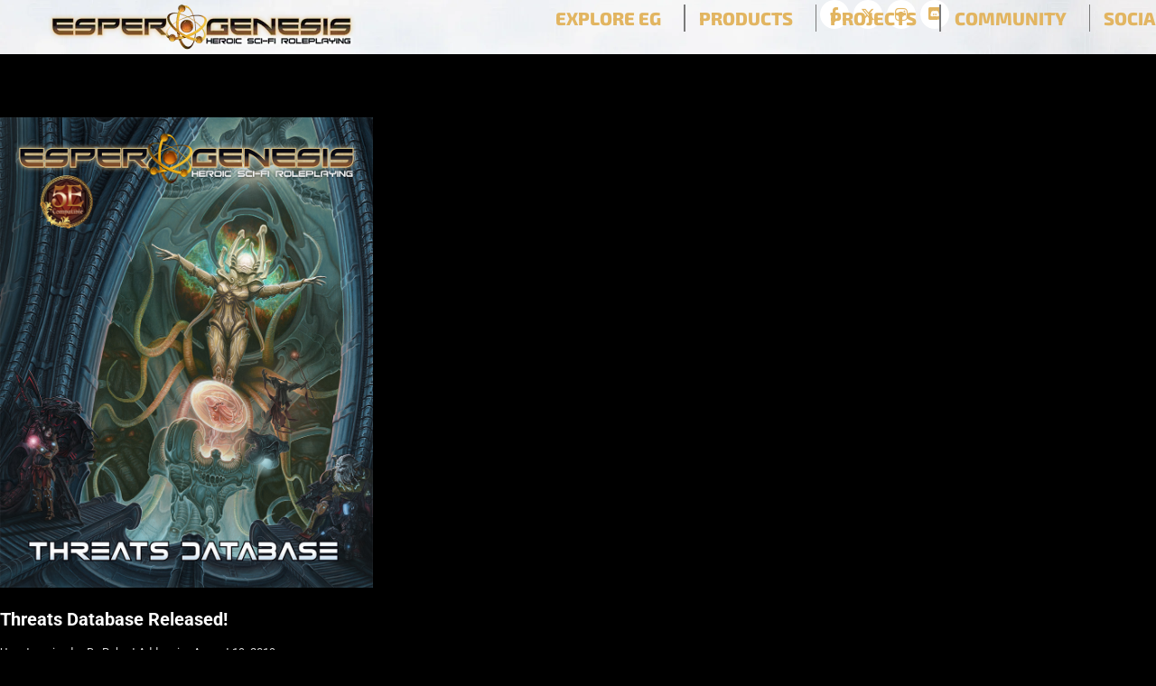

--- FILE ---
content_type: text/html; charset=UTF-8
request_url: https://espergenesis.alligatoralleyentertainment.com/2019/08/19/
body_size: 21287
content:
<!DOCTYPE html>
<!--[if !(IE 6) | !(IE 7) | !(IE 8)  ]><!-->
<html dir="ltr" lang="en" prefix="og: https://ogp.me/ns# og: http://ogp.me/ns# fb: http://ogp.me/ns/fb#" class="no-js">
<!--<![endif]-->
<head>
	<meta charset="UTF-8" />
				<meta name="viewport" content="width=device-width, initial-scale=1, maximum-scale=1, user-scalable=0"/>
				<link rel="profile" href="https://gmpg.org/xfn/11" />
	<title>August 19, 2019 - Esper Genesis</title>
<link data-rocket-preload as="style" href="https://fonts.googleapis.com/css?family=Roboto%3A400%2C500%2C600%2C700%7CRoboto%20Condensed%3A400%2C600%2C700%7CExo%202%3A400%2C600%2C700%2C800&#038;display=swap" rel="preload">
<link href="https://fonts.googleapis.com/css?family=Roboto%3A400%2C500%2C600%2C700%7CRoboto%20Condensed%3A400%2C600%2C700%7CExo%202%3A400%2C600%2C700%2C800&#038;display=swap" media="print" onload="this.media=&#039;all&#039;" rel="stylesheet">
<noscript data-wpr-hosted-gf-parameters=""><link rel="stylesheet" href="https://fonts.googleapis.com/css?family=Roboto%3A400%2C500%2C600%2C700%7CRoboto%20Condensed%3A400%2C600%2C700%7CExo%202%3A400%2C600%2C700%2C800&#038;display=swap"></noscript>

		<!-- All in One SEO Pro 4.9.3 - aioseo.com -->
	<meta name="robots" content="max-image-preview:large" />
	<link rel="canonical" href="https://espergenesis.alligatoralleyentertainment.com/2019/08/19/" />
	<meta name="generator" content="All in One SEO Pro (AIOSEO) 4.9.3" />
		<script type="application/ld+json" class="aioseo-schema">
			{"@context":"https:\/\/schema.org","@graph":[{"@type":"BreadcrumbList","@id":"https:\/\/espergenesis.alligatoralleyentertainment.com\/2019\/08\/19\/#breadcrumblist","itemListElement":[{"@type":"ListItem","@id":"https:\/\/espergenesis.alligatoralleyentertainment.com#listItem","position":1,"name":"Home","item":"https:\/\/espergenesis.alligatoralleyentertainment.com","nextItem":{"@type":"ListItem","@id":"https:\/\/espergenesis.alligatoralleyentertainment.com\/2019\/#listItem","name":2019}},{"@type":"ListItem","@id":"https:\/\/espergenesis.alligatoralleyentertainment.com\/2019\/#listItem","position":2,"name":2019,"item":"https:\/\/espergenesis.alligatoralleyentertainment.com\/2019\/","nextItem":{"@type":"ListItem","@id":"https:\/\/espergenesis.alligatoralleyentertainment.com\/2019\/08\/#listItem","name":"08"},"previousItem":{"@type":"ListItem","@id":"https:\/\/espergenesis.alligatoralleyentertainment.com#listItem","name":"Home"}},{"@type":"ListItem","@id":"https:\/\/espergenesis.alligatoralleyentertainment.com\/2019\/08\/#listItem","position":3,"name":"08","item":"https:\/\/espergenesis.alligatoralleyentertainment.com\/2019\/08\/","nextItem":{"@type":"ListItem","@id":"https:\/\/espergenesis.alligatoralleyentertainment.com\/2019\/08\/19\/#listItem","name":"19"},"previousItem":{"@type":"ListItem","@id":"https:\/\/espergenesis.alligatoralleyentertainment.com\/2019\/#listItem","name":2019}},{"@type":"ListItem","@id":"https:\/\/espergenesis.alligatoralleyentertainment.com\/2019\/08\/19\/#listItem","position":4,"name":"19","previousItem":{"@type":"ListItem","@id":"https:\/\/espergenesis.alligatoralleyentertainment.com\/2019\/08\/#listItem","name":"08"}}]},{"@type":"CollectionPage","@id":"https:\/\/espergenesis.alligatoralleyentertainment.com\/2019\/08\/19\/#collectionpage","url":"https:\/\/espergenesis.alligatoralleyentertainment.com\/2019\/08\/19\/","name":"August 19, 2019 - Esper Genesis","inLanguage":"en","isPartOf":{"@id":"https:\/\/espergenesis.alligatoralleyentertainment.com\/#website"},"breadcrumb":{"@id":"https:\/\/espergenesis.alligatoralleyentertainment.com\/2019\/08\/19\/#breadcrumblist"}},{"@type":"Organization","@id":"https:\/\/espergenesis.alligatoralleyentertainment.com\/#organization","name":"Alligator Alley Entertainment","description":"Heroic Sci-fi Roleplaying for 5E","url":"https:\/\/espergenesis.alligatoralleyentertainment.com\/","logo":{"@type":"ImageObject","url":"https:\/\/espergenesis.alligatoralleyentertainment.com\/wp-content\/uploads\/AAE_CircleWhite.png","@id":"https:\/\/espergenesis.alligatoralleyentertainment.com\/2019\/08\/19\/#organizationLogo","width":900,"height":876},"image":{"@id":"https:\/\/espergenesis.alligatoralleyentertainment.com\/2019\/08\/19\/#organizationLogo"},"sameAs":["https:\/\/www.facebook.com\/AlliAlleyEnt","https:\/\/www.x.com\/AlliAlleyEnt","https:\/\/instagram.com\/espergenesis5e"]},{"@type":"WebSite","@id":"https:\/\/espergenesis.alligatoralleyentertainment.com\/#website","url":"https:\/\/espergenesis.alligatoralleyentertainment.com\/","name":"Esper Genesis","description":"Heroic Sci-fi Roleplaying for 5E","inLanguage":"en","publisher":{"@id":"https:\/\/espergenesis.alligatoralleyentertainment.com\/#organization"}}]}
		</script>
		<!-- All in One SEO Pro -->


<!-- Powered by Social Snap v1.4 - https://socialsnap.com/ -->
<meta property="og:type" content="article">
<meta property="og:title" content="">
<meta property="og:description" content="">
<meta property="og:url" content="https://espergenesis.alligatoralleyentertainment.com/2019/08/19/">
<meta property="og:site_name" content="Esper Genesis">
<meta property="og:updated_time" content="2019-10-14T12:29:29-04:00">
<meta property="article:publisher" content="https://www.facebook.com/AlliAlleyEnt/">
<meta property="og:image" content="https://espergenesis.alligatoralleyentertainment.com/wp-content/uploads/EG-Logo.png">
<meta property="og:image:width" content="1063">
<meta property="og:image:height" content="176">
<meta property="article:published_time" content="2019-08-19T10:55:51-04:00">
<meta property="article:modified_time" content="2019-10-14T12:29:29-04:00">
<meta property="fb:app_id" content="1923155921341058">
<!-- Powered by Social Snap v1.4 - https://socialsnap.com/ -->

<link rel='dns-prefetch' href='//stats.wp.com' />
<link rel='dns-prefetch' href='//fonts.googleapis.com' />
<link href='https://fonts.gstatic.com' crossorigin rel='preconnect' />
<link rel='preconnect' href='//i0.wp.com' />
<link rel="alternate" type="application/rss+xml" title="Esper Genesis &raquo; Feed" href="https://espergenesis.alligatoralleyentertainment.com/feed/" />
<link rel="alternate" type="application/rss+xml" title="Esper Genesis &raquo; Comments Feed" href="https://espergenesis.alligatoralleyentertainment.com/comments/feed/" />
<link rel="alternate" type="text/calendar" title="Esper Genesis &raquo; iCal Feed" href="https://espergenesis.alligatoralleyentertainment.com/events-calendar/?ical=1" />
		<!-- This site uses the Google Analytics by MonsterInsights plugin v9.11.1 - Using Analytics tracking - https://www.monsterinsights.com/ -->
							<script src="//www.googletagmanager.com/gtag/js?id=G-S7K55WP1X8"  data-cfasync="false" data-wpfc-render="false" async></script>
			<script data-cfasync="false" data-wpfc-render="false">
				var mi_version = '9.11.1';
				var mi_track_user = true;
				var mi_no_track_reason = '';
								var MonsterInsightsDefaultLocations = {"page_location":"https:\/\/espergenesis.alligatoralleyentertainment.com\/2019\/08\/19\/"};
								if ( typeof MonsterInsightsPrivacyGuardFilter === 'function' ) {
					var MonsterInsightsLocations = (typeof MonsterInsightsExcludeQuery === 'object') ? MonsterInsightsPrivacyGuardFilter( MonsterInsightsExcludeQuery ) : MonsterInsightsPrivacyGuardFilter( MonsterInsightsDefaultLocations );
				} else {
					var MonsterInsightsLocations = (typeof MonsterInsightsExcludeQuery === 'object') ? MonsterInsightsExcludeQuery : MonsterInsightsDefaultLocations;
				}

								var disableStrs = [
										'ga-disable-G-S7K55WP1X8',
									];

				/* Function to detect opted out users */
				function __gtagTrackerIsOptedOut() {
					for (var index = 0; index < disableStrs.length; index++) {
						if (document.cookie.indexOf(disableStrs[index] + '=true') > -1) {
							return true;
						}
					}

					return false;
				}

				/* Disable tracking if the opt-out cookie exists. */
				if (__gtagTrackerIsOptedOut()) {
					for (var index = 0; index < disableStrs.length; index++) {
						window[disableStrs[index]] = true;
					}
				}

				/* Opt-out function */
				function __gtagTrackerOptout() {
					for (var index = 0; index < disableStrs.length; index++) {
						document.cookie = disableStrs[index] + '=true; expires=Thu, 31 Dec 2099 23:59:59 UTC; path=/';
						window[disableStrs[index]] = true;
					}
				}

				if ('undefined' === typeof gaOptout) {
					function gaOptout() {
						__gtagTrackerOptout();
					}
				}
								window.dataLayer = window.dataLayer || [];

				window.MonsterInsightsDualTracker = {
					helpers: {},
					trackers: {},
				};
				if (mi_track_user) {
					function __gtagDataLayer() {
						dataLayer.push(arguments);
					}

					function __gtagTracker(type, name, parameters) {
						if (!parameters) {
							parameters = {};
						}

						if (parameters.send_to) {
							__gtagDataLayer.apply(null, arguments);
							return;
						}

						if (type === 'event') {
														parameters.send_to = monsterinsights_frontend.v4_id;
							var hookName = name;
							if (typeof parameters['event_category'] !== 'undefined') {
								hookName = parameters['event_category'] + ':' + name;
							}

							if (typeof MonsterInsightsDualTracker.trackers[hookName] !== 'undefined') {
								MonsterInsightsDualTracker.trackers[hookName](parameters);
							} else {
								__gtagDataLayer('event', name, parameters);
							}
							
						} else {
							__gtagDataLayer.apply(null, arguments);
						}
					}

					__gtagTracker('js', new Date());
					__gtagTracker('set', {
						'developer_id.dZGIzZG': true,
											});
					if ( MonsterInsightsLocations.page_location ) {
						__gtagTracker('set', MonsterInsightsLocations);
					}
										__gtagTracker('config', 'G-S7K55WP1X8', {"forceSSL":"true","anonymize_ip":"true","link_attribution":"true"} );
										window.gtag = __gtagTracker;										(function () {
						/* https://developers.google.com/analytics/devguides/collection/analyticsjs/ */
						/* ga and __gaTracker compatibility shim. */
						var noopfn = function () {
							return null;
						};
						var newtracker = function () {
							return new Tracker();
						};
						var Tracker = function () {
							return null;
						};
						var p = Tracker.prototype;
						p.get = noopfn;
						p.set = noopfn;
						p.send = function () {
							var args = Array.prototype.slice.call(arguments);
							args.unshift('send');
							__gaTracker.apply(null, args);
						};
						var __gaTracker = function () {
							var len = arguments.length;
							if (len === 0) {
								return;
							}
							var f = arguments[len - 1];
							if (typeof f !== 'object' || f === null || typeof f.hitCallback !== 'function') {
								if ('send' === arguments[0]) {
									var hitConverted, hitObject = false, action;
									if ('event' === arguments[1]) {
										if ('undefined' !== typeof arguments[3]) {
											hitObject = {
												'eventAction': arguments[3],
												'eventCategory': arguments[2],
												'eventLabel': arguments[4],
												'value': arguments[5] ? arguments[5] : 1,
											}
										}
									}
									if ('pageview' === arguments[1]) {
										if ('undefined' !== typeof arguments[2]) {
											hitObject = {
												'eventAction': 'page_view',
												'page_path': arguments[2],
											}
										}
									}
									if (typeof arguments[2] === 'object') {
										hitObject = arguments[2];
									}
									if (typeof arguments[5] === 'object') {
										Object.assign(hitObject, arguments[5]);
									}
									if ('undefined' !== typeof arguments[1].hitType) {
										hitObject = arguments[1];
										if ('pageview' === hitObject.hitType) {
											hitObject.eventAction = 'page_view';
										}
									}
									if (hitObject) {
										action = 'timing' === arguments[1].hitType ? 'timing_complete' : hitObject.eventAction;
										hitConverted = mapArgs(hitObject);
										__gtagTracker('event', action, hitConverted);
									}
								}
								return;
							}

							function mapArgs(args) {
								var arg, hit = {};
								var gaMap = {
									'eventCategory': 'event_category',
									'eventAction': 'event_action',
									'eventLabel': 'event_label',
									'eventValue': 'event_value',
									'nonInteraction': 'non_interaction',
									'timingCategory': 'event_category',
									'timingVar': 'name',
									'timingValue': 'value',
									'timingLabel': 'event_label',
									'page': 'page_path',
									'location': 'page_location',
									'title': 'page_title',
									'referrer' : 'page_referrer',
								};
								for (arg in args) {
																		if (!(!args.hasOwnProperty(arg) || !gaMap.hasOwnProperty(arg))) {
										hit[gaMap[arg]] = args[arg];
									} else {
										hit[arg] = args[arg];
									}
								}
								return hit;
							}

							try {
								f.hitCallback();
							} catch (ex) {
							}
						};
						__gaTracker.create = newtracker;
						__gaTracker.getByName = newtracker;
						__gaTracker.getAll = function () {
							return [];
						};
						__gaTracker.remove = noopfn;
						__gaTracker.loaded = true;
						window['__gaTracker'] = __gaTracker;
					})();
									} else {
										console.log("");
					(function () {
						function __gtagTracker() {
							return null;
						}

						window['__gtagTracker'] = __gtagTracker;
						window['gtag'] = __gtagTracker;
					})();
									}
			</script>
							<!-- / Google Analytics by MonsterInsights -->
		<style id='wp-img-auto-sizes-contain-inline-css'>
img:is([sizes=auto i],[sizes^="auto," i]){contain-intrinsic-size:3000px 1500px}
/*# sourceURL=wp-img-auto-sizes-contain-inline-css */
</style>
<link rel='stylesheet' id='mp-theme-css' href='https://espergenesis.alligatoralleyentertainment.com/wp-content/plugins/memberpress/css/ui/theme.css?ver=1.12.11' media='all' />
<link rel='stylesheet' id='premium-addons-css' href='https://espergenesis.alligatoralleyentertainment.com/wp-content/plugins/premium-addons-for-elementor/assets/frontend/min-css/premium-addons.min.css?ver=4.11.64' media='all' />
<style id='wp-emoji-styles-inline-css'>

	img.wp-smiley, img.emoji {
		display: inline !important;
		border: none !important;
		box-shadow: none !important;
		height: 1em !important;
		width: 1em !important;
		margin: 0 0.07em !important;
		vertical-align: -0.1em !important;
		background: none !important;
		padding: 0 !important;
	}
/*# sourceURL=wp-emoji-styles-inline-css */
</style>
<link rel='stylesheet' id='wp-block-library-css' href='https://espergenesis.alligatoralleyentertainment.com/wp-includes/css/dist/block-library/style.min.css?ver=6.9' media='all' />
<style id='wp-block-library-theme-inline-css'>
.wp-block-audio :where(figcaption){color:#555;font-size:13px;text-align:center}.is-dark-theme .wp-block-audio :where(figcaption){color:#ffffffa6}.wp-block-audio{margin:0 0 1em}.wp-block-code{border:1px solid #ccc;border-radius:4px;font-family:Menlo,Consolas,monaco,monospace;padding:.8em 1em}.wp-block-embed :where(figcaption){color:#555;font-size:13px;text-align:center}.is-dark-theme .wp-block-embed :where(figcaption){color:#ffffffa6}.wp-block-embed{margin:0 0 1em}.blocks-gallery-caption{color:#555;font-size:13px;text-align:center}.is-dark-theme .blocks-gallery-caption{color:#ffffffa6}:root :where(.wp-block-image figcaption){color:#555;font-size:13px;text-align:center}.is-dark-theme :root :where(.wp-block-image figcaption){color:#ffffffa6}.wp-block-image{margin:0 0 1em}.wp-block-pullquote{border-bottom:4px solid;border-top:4px solid;color:currentColor;margin-bottom:1.75em}.wp-block-pullquote :where(cite),.wp-block-pullquote :where(footer),.wp-block-pullquote__citation{color:currentColor;font-size:.8125em;font-style:normal;text-transform:uppercase}.wp-block-quote{border-left:.25em solid;margin:0 0 1.75em;padding-left:1em}.wp-block-quote cite,.wp-block-quote footer{color:currentColor;font-size:.8125em;font-style:normal;position:relative}.wp-block-quote:where(.has-text-align-right){border-left:none;border-right:.25em solid;padding-left:0;padding-right:1em}.wp-block-quote:where(.has-text-align-center){border:none;padding-left:0}.wp-block-quote.is-large,.wp-block-quote.is-style-large,.wp-block-quote:where(.is-style-plain){border:none}.wp-block-search .wp-block-search__label{font-weight:700}.wp-block-search__button{border:1px solid #ccc;padding:.375em .625em}:where(.wp-block-group.has-background){padding:1.25em 2.375em}.wp-block-separator.has-css-opacity{opacity:.4}.wp-block-separator{border:none;border-bottom:2px solid;margin-left:auto;margin-right:auto}.wp-block-separator.has-alpha-channel-opacity{opacity:1}.wp-block-separator:not(.is-style-wide):not(.is-style-dots){width:100px}.wp-block-separator.has-background:not(.is-style-dots){border-bottom:none;height:1px}.wp-block-separator.has-background:not(.is-style-wide):not(.is-style-dots){height:2px}.wp-block-table{margin:0 0 1em}.wp-block-table td,.wp-block-table th{word-break:normal}.wp-block-table :where(figcaption){color:#555;font-size:13px;text-align:center}.is-dark-theme .wp-block-table :where(figcaption){color:#ffffffa6}.wp-block-video :where(figcaption){color:#555;font-size:13px;text-align:center}.is-dark-theme .wp-block-video :where(figcaption){color:#ffffffa6}.wp-block-video{margin:0 0 1em}:root :where(.wp-block-template-part.has-background){margin-bottom:0;margin-top:0;padding:1.25em 2.375em}
/*# sourceURL=/wp-includes/css/dist/block-library/theme.min.css */
</style>
<style id='classic-theme-styles-inline-css'>
/*! This file is auto-generated */
.wp-block-button__link{color:#fff;background-color:#32373c;border-radius:9999px;box-shadow:none;text-decoration:none;padding:calc(.667em + 2px) calc(1.333em + 2px);font-size:1.125em}.wp-block-file__button{background:#32373c;color:#fff;text-decoration:none}
/*# sourceURL=/wp-includes/css/classic-themes.min.css */
</style>
<link rel='stylesheet' id='aioseo/css/src/vue/standalone/blocks/table-of-contents/global.scss-css' href='https://espergenesis.alligatoralleyentertainment.com/wp-content/plugins/all-in-one-seo-pack-pro/dist/Pro/assets/css/table-of-contents/global.e90f6d47.css?ver=4.9.3' media='all' />
<link rel='stylesheet' id='aioseo/css/src/vue/standalone/blocks/pro/recipe/global.scss-css' href='https://espergenesis.alligatoralleyentertainment.com/wp-content/plugins/all-in-one-seo-pack-pro/dist/Pro/assets/css/recipe/global.67a3275f.css?ver=4.9.3' media='all' />
<link rel='stylesheet' id='aioseo/css/src/vue/standalone/blocks/pro/product/global.scss-css' href='https://espergenesis.alligatoralleyentertainment.com/wp-content/plugins/all-in-one-seo-pack-pro/dist/Pro/assets/css/product/global.61066cfb.css?ver=4.9.3' media='all' />
<link rel='stylesheet' id='aioseo-eeat/css/src/vue/standalone/blocks/author-bio/global.scss-css' href='https://espergenesis.alligatoralleyentertainment.com/wp-content/plugins/aioseo-eeat/dist/Pro/assets/css/author-bio/global.lvru5eV8.css?ver=1.2.9' media='all' />
<link rel='stylesheet' id='mediaelement-css' href='https://espergenesis.alligatoralleyentertainment.com/wp-includes/js/mediaelement/mediaelementplayer-legacy.min.css?ver=4.2.17' media='all' />
<link rel='stylesheet' id='wp-mediaelement-css' href='https://espergenesis.alligatoralleyentertainment.com/wp-includes/js/mediaelement/wp-mediaelement.min.css?ver=6.9' media='all' />
<style id='jetpack-sharing-buttons-style-inline-css'>
.jetpack-sharing-buttons__services-list{display:flex;flex-direction:row;flex-wrap:wrap;gap:0;list-style-type:none;margin:5px;padding:0}.jetpack-sharing-buttons__services-list.has-small-icon-size{font-size:12px}.jetpack-sharing-buttons__services-list.has-normal-icon-size{font-size:16px}.jetpack-sharing-buttons__services-list.has-large-icon-size{font-size:24px}.jetpack-sharing-buttons__services-list.has-huge-icon-size{font-size:36px}@media print{.jetpack-sharing-buttons__services-list{display:none!important}}.editor-styles-wrapper .wp-block-jetpack-sharing-buttons{gap:0;padding-inline-start:0}ul.jetpack-sharing-buttons__services-list.has-background{padding:1.25em 2.375em}
/*# sourceURL=https://espergenesis.alligatoralleyentertainment.com/wp-content/plugins/jetpack/_inc/blocks/sharing-buttons/view.css */
</style>
<style id='filebird-block-filebird-gallery-style-inline-css'>
ul.filebird-block-filebird-gallery{margin:auto!important;padding:0!important;width:100%}ul.filebird-block-filebird-gallery.layout-grid{display:grid;grid-gap:20px;align-items:stretch;grid-template-columns:repeat(var(--columns),1fr);justify-items:stretch}ul.filebird-block-filebird-gallery.layout-grid li img{border:1px solid #ccc;box-shadow:2px 2px 6px 0 rgba(0,0,0,.3);height:100%;max-width:100%;-o-object-fit:cover;object-fit:cover;width:100%}ul.filebird-block-filebird-gallery.layout-masonry{-moz-column-count:var(--columns);-moz-column-gap:var(--space);column-gap:var(--space);-moz-column-width:var(--min-width);columns:var(--min-width) var(--columns);display:block;overflow:auto}ul.filebird-block-filebird-gallery.layout-masonry li{margin-bottom:var(--space)}ul.filebird-block-filebird-gallery li{list-style:none}ul.filebird-block-filebird-gallery li figure{height:100%;margin:0;padding:0;position:relative;width:100%}ul.filebird-block-filebird-gallery li figure figcaption{background:linear-gradient(0deg,rgba(0,0,0,.7),rgba(0,0,0,.3) 70%,transparent);bottom:0;box-sizing:border-box;color:#fff;font-size:.8em;margin:0;max-height:100%;overflow:auto;padding:3em .77em .7em;position:absolute;text-align:center;width:100%;z-index:2}ul.filebird-block-filebird-gallery li figure figcaption a{color:inherit}

/*# sourceURL=https://espergenesis.alligatoralleyentertainment.com/wp-content/plugins/filebird/blocks/filebird-gallery/build/style-index.css */
</style>
<link rel='stylesheet' id='tribe-events-v2-single-skeleton-css' href='https://espergenesis.alligatoralleyentertainment.com/wp-content/plugins/the-events-calendar/build/css/tribe-events-single-skeleton.css?ver=6.15.14' media='all' />
<link rel='stylesheet' id='tribe-events-v2-single-skeleton-full-css' href='https://espergenesis.alligatoralleyentertainment.com/wp-content/plugins/the-events-calendar/build/css/tribe-events-single-full.css?ver=6.15.14' media='all' />
<link rel='stylesheet' id='tec-events-elementor-widgets-base-styles-css' href='https://espergenesis.alligatoralleyentertainment.com/wp-content/plugins/the-events-calendar/build/css/integrations/plugins/elementor/widgets/widget-base.css?ver=6.15.14' media='all' />
<link rel='stylesheet' id='the7-font-css' href='https://espergenesis.alligatoralleyentertainment.com/wp-content/themes/dt-the7/fonts/icomoon-the7-font/icomoon-the7-font.min.css?ver=14.0.2.1' media='all' />
<link rel='stylesheet' id='the7-awesome-fonts-css' href='https://espergenesis.alligatoralleyentertainment.com/wp-content/themes/dt-the7/fonts/FontAwesome/css/all.min.css?ver=14.0.2.1' media='all' />
<link rel='stylesheet' id='the7-awesome-fonts-back-css' href='https://espergenesis.alligatoralleyentertainment.com/wp-content/themes/dt-the7/fonts/FontAwesome/back-compat.min.css?ver=14.0.2.1' media='all' />
<link rel='stylesheet' id='the7-Defaults-css' href='https://espergenesis.alligatoralleyentertainment.com/wp-content/uploads/smile_fonts/Defaults/Defaults.css?ver=6.9' media='all' />
<link rel='stylesheet' id='elementor-frontend-css' href='https://espergenesis.alligatoralleyentertainment.com/wp-content/plugins/elementor/assets/css/frontend.min.css?ver=3.34.1' media='all' />
<link rel='stylesheet' id='widget-image-css' href='https://espergenesis.alligatoralleyentertainment.com/wp-content/plugins/elementor/assets/css/widget-image.min.css?ver=3.34.1' media='all' />
<link rel='stylesheet' id='widget-nav-menu-css' href='https://espergenesis.alligatoralleyentertainment.com/wp-content/plugins/elementor-pro/assets/css/widget-nav-menu.min.css?ver=3.34.0' media='all' />
<link rel='stylesheet' id='the7-e-sticky-effect-css' href='https://espergenesis.alligatoralleyentertainment.com/wp-content/themes/dt-the7/css/compatibility/elementor/the7-sticky-effects.min.css?ver=14.0.2.1' media='all' />
<link rel='stylesheet' id='widget-social-icons-css' href='https://espergenesis.alligatoralleyentertainment.com/wp-content/plugins/elementor/assets/css/widget-social-icons.min.css?ver=3.34.1' media='all' />
<link rel='stylesheet' id='e-apple-webkit-css' href='https://espergenesis.alligatoralleyentertainment.com/wp-content/plugins/elementor/assets/css/conditionals/apple-webkit.min.css?ver=3.34.1' media='all' />
<link rel='stylesheet' id='e-sticky-css' href='https://espergenesis.alligatoralleyentertainment.com/wp-content/plugins/elementor-pro/assets/css/modules/sticky.min.css?ver=3.34.0' media='all' />
<link rel='stylesheet' id='widget-icon-list-css' href='https://espergenesis.alligatoralleyentertainment.com/wp-content/plugins/elementor/assets/css/widget-icon-list.min.css?ver=3.34.1' media='all' />
<link rel='stylesheet' id='elementor-icons-css' href='https://espergenesis.alligatoralleyentertainment.com/wp-content/plugins/elementor/assets/lib/eicons/css/elementor-icons.min.css?ver=5.45.0' media='all' />
<link rel='stylesheet' id='elementor-post-511-css' href='https://espergenesis.alligatoralleyentertainment.com/wp-content/uploads/elementor/css/post-511.css?ver=1768742344' media='all' />
<link rel='stylesheet' id='elementor-post-572-css' href='https://espergenesis.alligatoralleyentertainment.com/wp-content/uploads/elementor/css/post-572.css?ver=1768742351' media='all' />
<link rel='stylesheet' id='elementor-post-2129-css' href='https://espergenesis.alligatoralleyentertainment.com/wp-content/uploads/elementor/css/post-2129.css?ver=1768742352' media='all' />

<link rel='stylesheet' id='dt-main-css' href='https://espergenesis.alligatoralleyentertainment.com/wp-content/themes/dt-the7/css/main.min.css?ver=14.0.2.1' media='all' />
<style id='dt-main-inline-css'>
body #load {
  display: block;
  height: 100%;
  overflow: hidden;
  position: fixed;
  width: 100%;
  z-index: 9901;
  opacity: 1;
  visibility: visible;
  transition: all .35s ease-out;
}
.load-wrap {
  width: 100%;
  height: 100%;
  background-position: center center;
  background-repeat: no-repeat;
  text-align: center;
  display: -ms-flexbox;
  display: -ms-flex;
  display: flex;
  -ms-align-items: center;
  -ms-flex-align: center;
  align-items: center;
  -ms-flex-flow: column wrap;
  flex-flow: column wrap;
  -ms-flex-pack: center;
  -ms-justify-content: center;
  justify-content: center;
}
.load-wrap > svg {
  position: absolute;
  top: 50%;
  left: 50%;
  transform: translate(-50%,-50%);
}
#load {
  background: var(--the7-elementor-beautiful-loading-bg,#ffffff);
  --the7-beautiful-spinner-color2: var(--the7-beautiful-spinner-color,#e2c285);
}

/*# sourceURL=dt-main-inline-css */
</style>
<link rel='stylesheet' id='the7-custom-scrollbar-css' href='https://espergenesis.alligatoralleyentertainment.com/wp-content/themes/dt-the7/lib/custom-scrollbar/custom-scrollbar.min.css?ver=14.0.2.1' media='all' />
<link rel='stylesheet' id='the7-core-css' href='https://espergenesis.alligatoralleyentertainment.com/wp-content/plugins/dt-the7-core/assets/css/post-type.min.css?ver=2.7.12' media='all' />
<link rel='stylesheet' id='the7-css-vars-css' href='https://espergenesis.alligatoralleyentertainment.com/wp-content/uploads/the7-css/css-vars.css?ver=5a617a916861' media='all' />
<link rel='stylesheet' id='dt-custom-css' href='https://espergenesis.alligatoralleyentertainment.com/wp-content/uploads/the7-css/custom.css?ver=5a617a916861' media='all' />
<link rel='stylesheet' id='dt-media-css' href='https://espergenesis.alligatoralleyentertainment.com/wp-content/uploads/the7-css/media.css?ver=5a617a916861' media='all' />
<link rel='stylesheet' id='the7-mega-menu-css' href='https://espergenesis.alligatoralleyentertainment.com/wp-content/uploads/the7-css/mega-menu.css?ver=5a617a916861' media='all' />
<link rel='stylesheet' id='the7-elements-albums-portfolio-css' href='https://espergenesis.alligatoralleyentertainment.com/wp-content/uploads/the7-css/the7-elements-albums-portfolio.css?ver=5a617a916861' media='all' />
<link rel='stylesheet' id='the7-elements-css' href='https://espergenesis.alligatoralleyentertainment.com/wp-content/uploads/the7-css/post-type-dynamic.css?ver=5a617a916861' media='all' />
<link rel='stylesheet' id='style-css' href='https://espergenesis.alligatoralleyentertainment.com/wp-content/themes/dt-the7/style.css?ver=14.0.2.1' media='all' />
<link rel='stylesheet' id='the7-elementor-global-css' href='https://espergenesis.alligatoralleyentertainment.com/wp-content/themes/dt-the7/css/compatibility/elementor/elementor-global.min.css?ver=14.0.2.1' media='all' />
<link rel='stylesheet' id='bdt-uikit-css' href='https://espergenesis.alligatoralleyentertainment.com/wp-content/plugins/bdthemes-element-pack/assets/css/bdt-uikit.css?ver=3.21.7' media='all' />
<link rel='stylesheet' id='ep-helper-css' href='https://espergenesis.alligatoralleyentertainment.com/wp-content/plugins/bdthemes-element-pack/assets/css/ep-helper.css?ver=9.0.12' media='all' />
<link rel='stylesheet' id='elementor-gf-local-roboto-css' href='https://espergenesis.alligatoralleyentertainment.com/wp-content/uploads/elementor/google-fonts/css/roboto.css?ver=1742949150' media='all' />
<link rel='stylesheet' id='elementor-gf-local-robotoslab-css' href='https://espergenesis.alligatoralleyentertainment.com/wp-content/uploads/elementor/google-fonts/css/robotoslab.css?ver=1742949215' media='all' />
<link rel='stylesheet' id='elementor-gf-local-exo2-css' href='https://espergenesis.alligatoralleyentertainment.com/wp-content/uploads/elementor/google-fonts/css/exo2.css?ver=1742949239' media='all' />
<link rel='stylesheet' id='elementor-icons-shared-0-css' href='https://espergenesis.alligatoralleyentertainment.com/wp-content/plugins/elementor/assets/lib/font-awesome/css/fontawesome.min.css?ver=5.15.3' media='all' />
<link rel='stylesheet' id='elementor-icons-fa-brands-css' href='https://espergenesis.alligatoralleyentertainment.com/wp-content/plugins/elementor/assets/lib/font-awesome/css/brands.min.css?ver=5.15.3' media='all' />
<script src="https://espergenesis.alligatoralleyentertainment.com/wp-includes/js/jquery/jquery.min.js?ver=3.7.1" id="jquery-core-js"></script>
<script src="https://espergenesis.alligatoralleyentertainment.com/wp-includes/js/jquery/jquery-migrate.min.js?ver=3.4.1" id="jquery-migrate-js"></script>
<script src="https://espergenesis.alligatoralleyentertainment.com/wp-content/plugins/google-analytics-premium/assets/js/frontend-gtag.min.js?ver=9.11.1" id="monsterinsights-frontend-script-js" async data-wp-strategy="async"></script>
<script data-cfasync="false" data-wpfc-render="false" id='monsterinsights-frontend-script-js-extra'>var monsterinsights_frontend = {"js_events_tracking":"true","download_extensions":"doc,pdf,ppt,zip,xls,docx,pptx,xlsx","inbound_paths":"[{\"path\":\"\\\/go\\\/\",\"label\":\"affiliate\"},{\"path\":\"\\\/recommend\\\/\",\"label\":\"affiliate\"}]","home_url":"https:\/\/espergenesis.alligatoralleyentertainment.com","hash_tracking":"false","v4_id":"G-S7K55WP1X8"};</script>
<script data-jetpack-boost="ignore" src="//espergenesis.alligatoralleyentertainment.com/wp-content/plugins/revslider/sr6/assets/js/rbtools.min.js?ver=6.7.38" async id="tp-tools-js"></script>
<script data-jetpack-boost="ignore" src="//espergenesis.alligatoralleyentertainment.com/wp-content/plugins/revslider/sr6/assets/js/rs6.min.js?ver=6.7.38" async id="revmin-js"></script>
<script id="dt-above-fold-js-extra">
var dtLocal = {"themeUrl":"https://espergenesis.alligatoralleyentertainment.com/wp-content/themes/dt-the7","passText":"To view this protected post, enter the password below:","moreButtonText":{"loading":"Loading...","loadMore":"Load more"},"postID":"340","ajaxurl":"https://espergenesis.alligatoralleyentertainment.com/wp-admin/admin-ajax.php","REST":{"baseUrl":"https://espergenesis.alligatoralleyentertainment.com/wp-json/the7/v1","endpoints":{"sendMail":"/send-mail"}},"contactMessages":{"required":"One or more fields have an error. Please check and try again.","terms":"Please accept the privacy policy.","fillTheCaptchaError":"Please, fill the captcha."},"captchaSiteKey":"","ajaxNonce":"b4d4dfd895","pageData":{"type":"archive","template":"archive","layout":"masonry"},"themeSettings":{"smoothScroll":"off","lazyLoading":false,"desktopHeader":{"height":60},"ToggleCaptionEnabled":"disabled","ToggleCaption":"Navigation","floatingHeader":{"showAfter":140,"showMenu":false,"height":55,"logo":{"showLogo":true,"html":"\u003Cimg class=\" preload-me\" src=\"https://espergenesis.alligatoralleyentertainment.com/wp-content/uploads/Esper_Genesis_Header-float.png\" srcset=\"https://espergenesis.alligatoralleyentertainment.com/wp-content/uploads/Esper_Genesis_Header-float.png 303w, https://espergenesis.alligatoralleyentertainment.com/wp-content/uploads/Esper_Genesis_Logo-e1544455413364.png 424w\" width=\"303\" height=\"50\"   sizes=\"303px\" alt=\"Esper Genesis\" /\u003E","url":"https://espergenesis.alligatoralleyentertainment.com/"}},"topLine":{"floatingTopLine":{"logo":{"showLogo":false,"html":""}}},"mobileHeader":{"firstSwitchPoint":1050,"secondSwitchPoint":778,"firstSwitchPointHeight":80,"secondSwitchPointHeight":60,"mobileToggleCaptionEnabled":"disabled","mobileToggleCaption":"Menu"},"stickyMobileHeaderFirstSwitch":{"logo":{"html":"\u003Cimg class=\" preload-me\" src=\"https://espergenesis.alligatoralleyentertainment.com/wp-content/uploads/Esper_Genesis_Logo-e1544455413364.png\" srcset=\"https://espergenesis.alligatoralleyentertainment.com/wp-content/uploads/Esper_Genesis_Logo-e1544455413364.png 424w, https://espergenesis.alligatoralleyentertainment.com/wp-content/uploads/Esper_Genesis_Logo.png 800w\" width=\"424\" height=\"70\"   sizes=\"424px\" alt=\"Esper Genesis\" /\u003E"}},"stickyMobileHeaderSecondSwitch":{"logo":{"html":"\u003Cimg class=\" preload-me\" src=\"https://espergenesis.alligatoralleyentertainment.com/wp-content/uploads/Esper_Genesis_Logo.png\" srcset=\"https://espergenesis.alligatoralleyentertainment.com/wp-content/uploads/Esper_Genesis_Logo.png 800w, https://espergenesis.alligatoralleyentertainment.com/wp-content/uploads/Esper_Genesis_Logo.png 800w\" width=\"800\" height=\"132\"   sizes=\"800px\" alt=\"Esper Genesis\" /\u003E"}},"sidebar":{"switchPoint":990},"boxedWidth":"1340px"},"elementor":{"settings":{"container_width":1140}}};
var dtShare = {"shareButtonText":{"facebook":"Share on Facebook","twitter":"Share on X","pinterest":"Pin it","linkedin":"Share on Linkedin","whatsapp":"Share on Whatsapp"},"overlayOpacity":"85"};
//# sourceURL=dt-above-fold-js-extra
</script>
<script src="https://espergenesis.alligatoralleyentertainment.com/wp-content/themes/dt-the7/js/above-the-fold.min.js?ver=14.0.2.1" id="dt-above-fold-js"></script>
<link rel="https://api.w.org/" href="https://espergenesis.alligatoralleyentertainment.com/wp-json/" /><link rel="EditURI" type="application/rsd+xml" title="RSD" href="https://espergenesis.alligatoralleyentertainment.com/xmlrpc.php?rsd" />
<meta name="generator" content="WordPress 6.9" />
<meta name="tec-api-version" content="v1"><meta name="tec-api-origin" content="https://espergenesis.alligatoralleyentertainment.com"><link rel="alternate" href="https://espergenesis.alligatoralleyentertainment.com/wp-json/tribe/events/v1/" />	<style>img#wpstats{display:none}</style>
		<meta name="generator" content="Elementor 3.34.1; settings: css_print_method-external, google_font-enabled, font_display-auto">
<style>.recentcomments a{display:inline !important;padding:0 !important;margin:0 !important;}</style>			<style>
				.e-con.e-parent:nth-of-type(n+4):not(.e-lazyloaded):not(.e-no-lazyload),
				.e-con.e-parent:nth-of-type(n+4):not(.e-lazyloaded):not(.e-no-lazyload) * {
					background-image: none !important;
				}
				@media screen and (max-height: 1024px) {
					.e-con.e-parent:nth-of-type(n+3):not(.e-lazyloaded):not(.e-no-lazyload),
					.e-con.e-parent:nth-of-type(n+3):not(.e-lazyloaded):not(.e-no-lazyload) * {
						background-image: none !important;
					}
				}
				@media screen and (max-height: 640px) {
					.e-con.e-parent:nth-of-type(n+2):not(.e-lazyloaded):not(.e-no-lazyload),
					.e-con.e-parent:nth-of-type(n+2):not(.e-lazyloaded):not(.e-no-lazyload) * {
						background-image: none !important;
					}
				}
			</style>
			<meta name="generator" content="Powered by Slider Revolution 6.7.38 - responsive, Mobile-Friendly Slider Plugin for WordPress with comfortable drag and drop interface." />
<script type="text/javascript" id="the7-loader-script">
document.addEventListener("DOMContentLoaded", function(event) {
	var load = document.getElementById("load");
	if(!load.classList.contains('loader-removed')){
		var removeLoading = setTimeout(function() {
			load.className += " loader-removed";
		}, 300);
	}
});
</script>
		<link rel="icon" href="https://espergenesis.alligatoralleyentertainment.com/wp-content/uploads/Space_Bullet_16.png" type="image/png" sizes="16x16"/><link rel="icon" href="https://espergenesis.alligatoralleyentertainment.com/wp-content/uploads/Space_Bullet_32.png" type="image/png" sizes="32x32"/><script data-jetpack-boost="ignore">function setREVStartSize(e){
			//window.requestAnimationFrame(function() {
				window.RSIW = window.RSIW===undefined ? window.innerWidth : window.RSIW;
				window.RSIH = window.RSIH===undefined ? window.innerHeight : window.RSIH;
				try {
					var pw = document.getElementById(e.c).parentNode.offsetWidth,
						newh;
					pw = pw===0 || isNaN(pw) || (e.l=="fullwidth" || e.layout=="fullwidth") ? window.RSIW : pw;
					e.tabw = e.tabw===undefined ? 0 : parseInt(e.tabw);
					e.thumbw = e.thumbw===undefined ? 0 : parseInt(e.thumbw);
					e.tabh = e.tabh===undefined ? 0 : parseInt(e.tabh);
					e.thumbh = e.thumbh===undefined ? 0 : parseInt(e.thumbh);
					e.tabhide = e.tabhide===undefined ? 0 : parseInt(e.tabhide);
					e.thumbhide = e.thumbhide===undefined ? 0 : parseInt(e.thumbhide);
					e.mh = e.mh===undefined || e.mh=="" || e.mh==="auto" ? 0 : parseInt(e.mh,0);
					if(e.layout==="fullscreen" || e.l==="fullscreen")
						newh = Math.max(e.mh,window.RSIH);
					else{
						e.gw = Array.isArray(e.gw) ? e.gw : [e.gw];
						for (var i in e.rl) if (e.gw[i]===undefined || e.gw[i]===0) e.gw[i] = e.gw[i-1];
						e.gh = e.el===undefined || e.el==="" || (Array.isArray(e.el) && e.el.length==0)? e.gh : e.el;
						e.gh = Array.isArray(e.gh) ? e.gh : [e.gh];
						for (var i in e.rl) if (e.gh[i]===undefined || e.gh[i]===0) e.gh[i] = e.gh[i-1];
											
						var nl = new Array(e.rl.length),
							ix = 0,
							sl;
						e.tabw = e.tabhide>=pw ? 0 : e.tabw;
						e.thumbw = e.thumbhide>=pw ? 0 : e.thumbw;
						e.tabh = e.tabhide>=pw ? 0 : e.tabh;
						e.thumbh = e.thumbhide>=pw ? 0 : e.thumbh;
						for (var i in e.rl) nl[i] = e.rl[i]<window.RSIW ? 0 : e.rl[i];
						sl = nl[0];
						for (var i in nl) if (sl>nl[i] && nl[i]>0) { sl = nl[i]; ix=i;}
						var m = pw>(e.gw[ix]+e.tabw+e.thumbw) ? 1 : (pw-(e.tabw+e.thumbw)) / (e.gw[ix]);
						newh =  (e.gh[ix] * m) + (e.tabh + e.thumbh);
					}
					var el = document.getElementById(e.c);
					if (el!==null && el) el.style.height = newh+"px";
					el = document.getElementById(e.c+"_wrapper");
					if (el!==null && el) {
						el.style.height = newh+"px";
						el.style.display = "block";
					}
				} catch(e){
					console.log("Failure at Presize of Slider:" + e)
				}
			//});
		  };</script>
		<style id="wp-custom-css">
			.grecaptcha-badge { 
visibility: hidden; 
}		</style>
		<meta name="generator" content="WP Rocket 3.20.3" data-wpr-features="wpr_desktop" /></head>
<body id="the7-body" class="archive date wp-custom-logo wp-embed-responsive wp-theme-dt-the7 the7-core-ver-2.7.12 tribe-no-js layout-masonry description-under-image title-off dt-responsive-on right-mobile-menu-close-icon ouside-menu-close-icon mobile-hamburger-close-bg-enable mobile-hamburger-close-bg-hover-enable  fade-medium-mobile-menu-close-icon fade-medium-menu-close-icon accent-gradient srcset-enabled btn-flat custom-btn-color custom-btn-hover-color outline-element-decoration sticky-mobile-header top-header first-switch-logo-left first-switch-menu-right second-switch-logo-left second-switch-menu-right right-mobile-menu layzr-loading-on popup-message-style the7-ver-14.0.2.1 dt-fa-compatibility elementor-default elementor-kit-511">
<!-- The7 14.0.2.1 -->
<div data-rocket-location-hash="4c9645055ad6bbf631153f61b4fe6456" id="load" class="spinner-loader">
	<div data-rocket-location-hash="fc1ec903582e2b6046c8b83477752bd5" class="load-wrap"><style type="text/css">
    [class*="the7-spinner-animate-"]{
        animation: spinner-animation 1s cubic-bezier(1,1,1,1) infinite;
        x:46.5px;
        y:40px;
        width:7px;
        height:20px;
        fill:var(--the7-beautiful-spinner-color2);
        opacity: 0.2;
    }
    .the7-spinner-animate-2{
        animation-delay: 0.083s;
    }
    .the7-spinner-animate-3{
        animation-delay: 0.166s;
    }
    .the7-spinner-animate-4{
         animation-delay: 0.25s;
    }
    .the7-spinner-animate-5{
         animation-delay: 0.33s;
    }
    .the7-spinner-animate-6{
         animation-delay: 0.416s;
    }
    .the7-spinner-animate-7{
         animation-delay: 0.5s;
    }
    .the7-spinner-animate-8{
         animation-delay: 0.58s;
    }
    .the7-spinner-animate-9{
         animation-delay: 0.666s;
    }
    .the7-spinner-animate-10{
         animation-delay: 0.75s;
    }
    .the7-spinner-animate-11{
        animation-delay: 0.83s;
    }
    .the7-spinner-animate-12{
        animation-delay: 0.916s;
    }
    @keyframes spinner-animation{
        from {
            opacity: 1;
        }
        to{
            opacity: 0;
        }
    }
</style>
<svg width="75px" height="75px" xmlns="http://www.w3.org/2000/svg" viewBox="0 0 100 100" preserveAspectRatio="xMidYMid">
	<rect class="the7-spinner-animate-1" rx="5" ry="5" transform="rotate(0 50 50) translate(0 -30)"></rect>
	<rect class="the7-spinner-animate-2" rx="5" ry="5" transform="rotate(30 50 50) translate(0 -30)"></rect>
	<rect class="the7-spinner-animate-3" rx="5" ry="5" transform="rotate(60 50 50) translate(0 -30)"></rect>
	<rect class="the7-spinner-animate-4" rx="5" ry="5" transform="rotate(90 50 50) translate(0 -30)"></rect>
	<rect class="the7-spinner-animate-5" rx="5" ry="5" transform="rotate(120 50 50) translate(0 -30)"></rect>
	<rect class="the7-spinner-animate-6" rx="5" ry="5" transform="rotate(150 50 50) translate(0 -30)"></rect>
	<rect class="the7-spinner-animate-7" rx="5" ry="5" transform="rotate(180 50 50) translate(0 -30)"></rect>
	<rect class="the7-spinner-animate-8" rx="5" ry="5" transform="rotate(210 50 50) translate(0 -30)"></rect>
	<rect class="the7-spinner-animate-9" rx="5" ry="5" transform="rotate(240 50 50) translate(0 -30)"></rect>
	<rect class="the7-spinner-animate-10" rx="5" ry="5" transform="rotate(270 50 50) translate(0 -30)"></rect>
	<rect class="the7-spinner-animate-11" rx="5" ry="5" transform="rotate(300 50 50) translate(0 -30)"></rect>
	<rect class="the7-spinner-animate-12" rx="5" ry="5" transform="rotate(330 50 50) translate(0 -30)"></rect>
</svg></div>
</div>
<div id="page" >
	<a class="skip-link screen-reader-text" href="#content">Skip to content</a>

		<header data-elementor-type="header" data-elementor-id="572" class="elementor elementor-572 elementor-location-header" data-elementor-settings="{&quot;element_pack_global_tooltip_width&quot;:{&quot;unit&quot;:&quot;px&quot;,&quot;size&quot;:&quot;&quot;,&quot;sizes&quot;:[]},&quot;element_pack_global_tooltip_width_tablet&quot;:{&quot;unit&quot;:&quot;px&quot;,&quot;size&quot;:&quot;&quot;,&quot;sizes&quot;:[]},&quot;element_pack_global_tooltip_width_mobile&quot;:{&quot;unit&quot;:&quot;px&quot;,&quot;size&quot;:&quot;&quot;,&quot;sizes&quot;:[]},&quot;element_pack_global_tooltip_padding&quot;:{&quot;unit&quot;:&quot;px&quot;,&quot;top&quot;:&quot;&quot;,&quot;right&quot;:&quot;&quot;,&quot;bottom&quot;:&quot;&quot;,&quot;left&quot;:&quot;&quot;,&quot;isLinked&quot;:true},&quot;element_pack_global_tooltip_padding_tablet&quot;:{&quot;unit&quot;:&quot;px&quot;,&quot;top&quot;:&quot;&quot;,&quot;right&quot;:&quot;&quot;,&quot;bottom&quot;:&quot;&quot;,&quot;left&quot;:&quot;&quot;,&quot;isLinked&quot;:true},&quot;element_pack_global_tooltip_padding_mobile&quot;:{&quot;unit&quot;:&quot;px&quot;,&quot;top&quot;:&quot;&quot;,&quot;right&quot;:&quot;&quot;,&quot;bottom&quot;:&quot;&quot;,&quot;left&quot;:&quot;&quot;,&quot;isLinked&quot;:true},&quot;element_pack_global_tooltip_border_radius&quot;:{&quot;unit&quot;:&quot;px&quot;,&quot;top&quot;:&quot;&quot;,&quot;right&quot;:&quot;&quot;,&quot;bottom&quot;:&quot;&quot;,&quot;left&quot;:&quot;&quot;,&quot;isLinked&quot;:true},&quot;element_pack_global_tooltip_border_radius_tablet&quot;:{&quot;unit&quot;:&quot;px&quot;,&quot;top&quot;:&quot;&quot;,&quot;right&quot;:&quot;&quot;,&quot;bottom&quot;:&quot;&quot;,&quot;left&quot;:&quot;&quot;,&quot;isLinked&quot;:true},&quot;element_pack_global_tooltip_border_radius_mobile&quot;:{&quot;unit&quot;:&quot;px&quot;,&quot;top&quot;:&quot;&quot;,&quot;right&quot;:&quot;&quot;,&quot;bottom&quot;:&quot;&quot;,&quot;left&quot;:&quot;&quot;,&quot;isLinked&quot;:true}}" data-elementor-post-type="elementor_library">
			<header class="elementor-element elementor-element-2e4c401d e-con-full e-flex e-con e-parent" data-id="2e4c401d" data-element_type="container" data-settings="{&quot;background_background&quot;:&quot;classic&quot;,&quot;sticky&quot;:&quot;top&quot;,&quot;sticky_on&quot;:[&quot;desktop&quot;,&quot;tablet&quot;,&quot;mobile&quot;],&quot;sticky_offset&quot;:0,&quot;sticky_effects_offset&quot;:0,&quot;sticky_anchor_link_offset&quot;:0}">
		<div class="elementor-element elementor-element-37a682eb e-con-full e-flex e-con e-child" data-id="37a682eb" data-element_type="container">
				<div class="elementor-element elementor-element-b8404b5 elementor-widget__width-initial elementor-widget-tablet__width-initial elementor-widget-mobile__width-initial elementor-widget elementor-widget-image" data-id="b8404b5" data-element_type="widget" data-widget_type="image.default">
				<div class="elementor-widget-container">
																<a href="https://espergenesis.alligatoralleyentertainment.com">
							<img src="https://espergenesis.alligatoralleyentertainment.com/wp-content/uploads/elementor/thumbs/Esper_Genesis_Logo_Full_100-qwkmvm882p7v67dnxz41w95rzd33e40j3vbw3cqdq8.webp" title="Esper_Genesis_Logo_Full_100" alt="Esper_Genesis_Logo_Full_100" loading="lazy" />								</a>
															</div>
				</div>
				<div class="elementor-element elementor-element-4fa454fd elementor-nav-menu__align-center elementor-nav-menu--stretch elementor-nav-menu__text-align-center elementor-widget-tablet__width-initial elementor-widget-mobile__width-initial elementor-nav-menu--dropdown-tablet elementor-nav-menu--toggle elementor-nav-menu--burger elementor-widget elementor-widget-nav-menu" data-id="4fa454fd" data-element_type="widget" data-settings="{&quot;full_width&quot;:&quot;stretch&quot;,&quot;submenu_icon&quot;:{&quot;value&quot;:&quot;&lt;i class=\&quot;\&quot; aria-hidden=\&quot;true\&quot;&gt;&lt;\/i&gt;&quot;,&quot;library&quot;:&quot;&quot;},&quot;layout&quot;:&quot;horizontal&quot;,&quot;toggle&quot;:&quot;burger&quot;}" data-widget_type="nav-menu.default">
				<div class="elementor-widget-container">
								<nav aria-label="Menu" class="elementor-nav-menu--main elementor-nav-menu__container elementor-nav-menu--layout-horizontal e--pointer-underline e--animation-grow">
				<ul id="menu-1-4fa454fd" class="elementor-nav-menu"><li class="menu-item menu-item-type-custom menu-item-object-custom menu-item-has-children menu-item-118"><a class="elementor-item">Explore EG</a>
<ul class="sub-menu elementor-nav-menu--dropdown">
	<li class="menu-item menu-item-type-post_type menu-item-object-page menu-item-823"><a href="https://espergenesis.alligatoralleyentertainment.com/main/" class="elementor-sub-item">What is Esper Genesis?</a></li>
	<li class="menu-item menu-item-type-post_type menu-item-object-page menu-item-154"><a href="https://espergenesis.alligatoralleyentertainment.com/silrayne-arc/" class="elementor-sub-item">The Silrayne Arc</a></li>
	<li class="menu-item menu-item-type-post_type menu-item-object-page menu-item-245"><a href="https://espergenesis.alligatoralleyentertainment.com/galactic-species/" class="elementor-sub-item">Galactic Species</a></li>
	<li class="menu-item menu-item-type-post_type menu-item-object-page menu-item-246"><a href="https://espergenesis.alligatoralleyentertainment.com/character-classes/" class="elementor-sub-item">Esper Classes</a></li>
</ul>
</li>
<li class="menu-item menu-item-type-custom menu-item-object-custom menu-item-has-children menu-item-123"><a class="elementor-item">Products</a>
<ul class="sub-menu elementor-nav-menu--dropdown">
	<li class="menu-item menu-item-type-post_type menu-item-object-page menu-item-217"><a href="https://espergenesis.alligatoralleyentertainment.com/rulebooks/" class="elementor-sub-item">Core Rules</a></li>
	<li class="menu-item menu-item-type-post_type menu-item-object-page menu-item-216"><a href="https://espergenesis.alligatoralleyentertainment.com/adventures/" class="elementor-sub-item">Adventures</a></li>
	<li class="menu-item menu-item-type-custom menu-item-object-custom menu-item-2402"><a target="_blank" href="https://www.drivethrurpg.com/en/product/220027/esper-genesis-basic-rules" class="elementor-sub-item">Basic Rules (Free)</a></li>
	<li class="menu-item menu-item-type-custom menu-item-object-custom menu-item-has-children menu-item-965"><a class="elementor-sub-item">Virtual Tabletop</a>
	<ul class="sub-menu elementor-nav-menu--dropdown">
		<li class="menu-item menu-item-type-post_type menu-item-object-page menu-item-822"><a href="https://espergenesis.alligatoralleyentertainment.com/roll20-products/" class="elementor-sub-item">Roll20 Products</a></li>
		<li class="menu-item menu-item-type-post_type menu-item-object-page menu-item-964"><a href="https://espergenesis.alligatoralleyentertainment.com/shard-tabletop-products/" class="elementor-sub-item">Shard Tabletop Products</a></li>
		<li class="menu-item menu-item-type-custom menu-item-object-custom menu-item-1308"><a target="_blank" href="https://www.fantasygrounds.com/store/?search=esper+genesis" class="elementor-sub-item">Fantasy Grounds</a></li>
	</ul>
</li>
	<li class="menu-item menu-item-type-custom menu-item-object-custom menu-item-has-children menu-item-155"><a class="elementor-sub-item">Errata</a>
	<ul class="sub-menu elementor-nav-menu--dropdown">
		<li class="menu-item menu-item-type-custom menu-item-object-custom menu-item-156"><a target="_blank" href="https://espergenesis.alligatoralleyentertainment.com/core-manual-errata_07-2022/" class="elementor-sub-item">Core Manual Errata</a></li>
		<li class="menu-item menu-item-type-custom menu-item-object-custom menu-item-874"><a target="_blank" href="https://espergenesis.alligatoralleyentertainment.com/wp-content/uploads/Threats-Database-Errata_05-2021.pdf" class="elementor-sub-item">Threats Database Errata</a></li>
	</ul>
</li>
</ul>
</li>
<li class="menu-item menu-item-type-custom menu-item-object-custom menu-item-has-children menu-item-1182"><a class="elementor-item">Projects</a>
<ul class="sub-menu elementor-nav-menu--dropdown">
	<li class="menu-item menu-item-type-post_type menu-item-object-page menu-item-1181"><a href="https://espergenesis.alligatoralleyentertainment.com/expedition-from-the-mysterious-peaks/" class="elementor-sub-item">Expedition from the Mysterious Peaks</a></li>
	<li class="menu-item menu-item-type-custom menu-item-object-custom menu-item-2275"><a target="_blank" href="https://skydawngames.com/phantasystar" class="elementor-sub-item">Phantasy Star Tabletop</a></li>
</ul>
</li>
<li class="menu-item menu-item-type-custom menu-item-object-custom menu-item-has-children menu-item-128"><a class="elementor-item">Community</a>
<ul class="sub-menu elementor-nav-menu--dropdown">
	<li class="menu-item menu-item-type-post_type menu-item-object-page menu-item-has-children menu-item-355"><a href="https://espergenesis.alligatoralleyentertainment.com/cruciblecorps/" class="elementor-sub-item">Crucible Corps Organized Play</a>
	<ul class="sub-menu elementor-nav-menu--dropdown">
		<li class="menu-item menu-item-type-post_type menu-item-object-page menu-item-339"><a href="https://espergenesis.alligatoralleyentertainment.com/cruciblecorps/cc-login/" class="elementor-sub-item">Crucible Corps Login</a></li>
		<li class="menu-item menu-item-type-post_type menu-item-object-page menu-item-338"><a href="https://espergenesis.alligatoralleyentertainment.com/cruciblecorps/" class="elementor-sub-item">What is the Crucible Corps?</a></li>
		<li class="menu-item menu-item-type-post_type menu-item-object-page menu-item-337"><a href="https://espergenesis.alligatoralleyentertainment.com/cruciblecorps/cc-sign-up/" class="elementor-sub-item">Join the Crucible Corps</a></li>
	</ul>
</li>
	<li class="menu-item menu-item-type-custom menu-item-object-custom menu-item-2292"><a target="_blank" href="https://www.drivethrurpg.com/cc/45/Starforgers-Guild" class="elementor-sub-item">Starforger&#8217;s Guild Community Content</a></li>
</ul>
</li>
<li class="menu-item menu-item-type-custom menu-item-object-custom menu-item-has-children menu-item-136"><a class="elementor-item">Social</a>
<ul class="sub-menu elementor-nav-menu--dropdown">
	<li class="menu-item menu-item-type-custom menu-item-object-custom menu-item-138"><a target="_blank" href="https://www.facebook.com/groups/espergenesis/" class="elementor-sub-item">Facebook</a></li>
	<li class="menu-item menu-item-type-custom menu-item-object-custom menu-item-139"><a target="_blank" href="https://twitter.com/EsperGenesis" class="elementor-sub-item">X (Twitter)</a></li>
	<li class="menu-item menu-item-type-custom menu-item-object-custom menu-item-140"><a target="_blank" href="https://www.instagram.com/espergenesis5e/" class="elementor-sub-item">Instagram</a></li>
	<li class="menu-item menu-item-type-custom menu-item-object-custom menu-item-141"><a target="_blank" href="https://discord.gg/nCDTd8x" class="elementor-sub-item">Discord</a></li>
</ul>
</li>
</ul>			</nav>
					<div class="elementor-menu-toggle" role="button" tabindex="0" aria-label="Menu Toggle" aria-expanded="false">
			<i aria-hidden="true" role="presentation" class="elementor-menu-toggle__icon--open eicon-menu-bar"></i><i aria-hidden="true" role="presentation" class="elementor-menu-toggle__icon--close eicon-close"></i>		</div>
					<nav class="elementor-nav-menu--dropdown elementor-nav-menu__container" aria-hidden="true">
				<ul id="menu-2-4fa454fd" class="elementor-nav-menu"><li class="menu-item menu-item-type-custom menu-item-object-custom menu-item-has-children menu-item-118"><a class="elementor-item" tabindex="-1">Explore EG</a>
<ul class="sub-menu elementor-nav-menu--dropdown">
	<li class="menu-item menu-item-type-post_type menu-item-object-page menu-item-823"><a href="https://espergenesis.alligatoralleyentertainment.com/main/" class="elementor-sub-item" tabindex="-1">What is Esper Genesis?</a></li>
	<li class="menu-item menu-item-type-post_type menu-item-object-page menu-item-154"><a href="https://espergenesis.alligatoralleyentertainment.com/silrayne-arc/" class="elementor-sub-item" tabindex="-1">The Silrayne Arc</a></li>
	<li class="menu-item menu-item-type-post_type menu-item-object-page menu-item-245"><a href="https://espergenesis.alligatoralleyentertainment.com/galactic-species/" class="elementor-sub-item" tabindex="-1">Galactic Species</a></li>
	<li class="menu-item menu-item-type-post_type menu-item-object-page menu-item-246"><a href="https://espergenesis.alligatoralleyentertainment.com/character-classes/" class="elementor-sub-item" tabindex="-1">Esper Classes</a></li>
</ul>
</li>
<li class="menu-item menu-item-type-custom menu-item-object-custom menu-item-has-children menu-item-123"><a class="elementor-item" tabindex="-1">Products</a>
<ul class="sub-menu elementor-nav-menu--dropdown">
	<li class="menu-item menu-item-type-post_type menu-item-object-page menu-item-217"><a href="https://espergenesis.alligatoralleyentertainment.com/rulebooks/" class="elementor-sub-item" tabindex="-1">Core Rules</a></li>
	<li class="menu-item menu-item-type-post_type menu-item-object-page menu-item-216"><a href="https://espergenesis.alligatoralleyentertainment.com/adventures/" class="elementor-sub-item" tabindex="-1">Adventures</a></li>
	<li class="menu-item menu-item-type-custom menu-item-object-custom menu-item-2402"><a target="_blank" href="https://www.drivethrurpg.com/en/product/220027/esper-genesis-basic-rules" class="elementor-sub-item" tabindex="-1">Basic Rules (Free)</a></li>
	<li class="menu-item menu-item-type-custom menu-item-object-custom menu-item-has-children menu-item-965"><a class="elementor-sub-item" tabindex="-1">Virtual Tabletop</a>
	<ul class="sub-menu elementor-nav-menu--dropdown">
		<li class="menu-item menu-item-type-post_type menu-item-object-page menu-item-822"><a href="https://espergenesis.alligatoralleyentertainment.com/roll20-products/" class="elementor-sub-item" tabindex="-1">Roll20 Products</a></li>
		<li class="menu-item menu-item-type-post_type menu-item-object-page menu-item-964"><a href="https://espergenesis.alligatoralleyentertainment.com/shard-tabletop-products/" class="elementor-sub-item" tabindex="-1">Shard Tabletop Products</a></li>
		<li class="menu-item menu-item-type-custom menu-item-object-custom menu-item-1308"><a target="_blank" href="https://www.fantasygrounds.com/store/?search=esper+genesis" class="elementor-sub-item" tabindex="-1">Fantasy Grounds</a></li>
	</ul>
</li>
	<li class="menu-item menu-item-type-custom menu-item-object-custom menu-item-has-children menu-item-155"><a class="elementor-sub-item" tabindex="-1">Errata</a>
	<ul class="sub-menu elementor-nav-menu--dropdown">
		<li class="menu-item menu-item-type-custom menu-item-object-custom menu-item-156"><a target="_blank" href="https://espergenesis.alligatoralleyentertainment.com/core-manual-errata_07-2022/" class="elementor-sub-item" tabindex="-1">Core Manual Errata</a></li>
		<li class="menu-item menu-item-type-custom menu-item-object-custom menu-item-874"><a target="_blank" href="https://espergenesis.alligatoralleyentertainment.com/wp-content/uploads/Threats-Database-Errata_05-2021.pdf" class="elementor-sub-item" tabindex="-1">Threats Database Errata</a></li>
	</ul>
</li>
</ul>
</li>
<li class="menu-item menu-item-type-custom menu-item-object-custom menu-item-has-children menu-item-1182"><a class="elementor-item" tabindex="-1">Projects</a>
<ul class="sub-menu elementor-nav-menu--dropdown">
	<li class="menu-item menu-item-type-post_type menu-item-object-page menu-item-1181"><a href="https://espergenesis.alligatoralleyentertainment.com/expedition-from-the-mysterious-peaks/" class="elementor-sub-item" tabindex="-1">Expedition from the Mysterious Peaks</a></li>
	<li class="menu-item menu-item-type-custom menu-item-object-custom menu-item-2275"><a target="_blank" href="https://skydawngames.com/phantasystar" class="elementor-sub-item" tabindex="-1">Phantasy Star Tabletop</a></li>
</ul>
</li>
<li class="menu-item menu-item-type-custom menu-item-object-custom menu-item-has-children menu-item-128"><a class="elementor-item" tabindex="-1">Community</a>
<ul class="sub-menu elementor-nav-menu--dropdown">
	<li class="menu-item menu-item-type-post_type menu-item-object-page menu-item-has-children menu-item-355"><a href="https://espergenesis.alligatoralleyentertainment.com/cruciblecorps/" class="elementor-sub-item" tabindex="-1">Crucible Corps Organized Play</a>
	<ul class="sub-menu elementor-nav-menu--dropdown">
		<li class="menu-item menu-item-type-post_type menu-item-object-page menu-item-339"><a href="https://espergenesis.alligatoralleyentertainment.com/cruciblecorps/cc-login/" class="elementor-sub-item" tabindex="-1">Crucible Corps Login</a></li>
		<li class="menu-item menu-item-type-post_type menu-item-object-page menu-item-338"><a href="https://espergenesis.alligatoralleyentertainment.com/cruciblecorps/" class="elementor-sub-item" tabindex="-1">What is the Crucible Corps?</a></li>
		<li class="menu-item menu-item-type-post_type menu-item-object-page menu-item-337"><a href="https://espergenesis.alligatoralleyentertainment.com/cruciblecorps/cc-sign-up/" class="elementor-sub-item" tabindex="-1">Join the Crucible Corps</a></li>
	</ul>
</li>
	<li class="menu-item menu-item-type-custom menu-item-object-custom menu-item-2292"><a target="_blank" href="https://www.drivethrurpg.com/cc/45/Starforgers-Guild" class="elementor-sub-item" tabindex="-1">Starforger&#8217;s Guild Community Content</a></li>
</ul>
</li>
<li class="menu-item menu-item-type-custom menu-item-object-custom menu-item-has-children menu-item-136"><a class="elementor-item" tabindex="-1">Social</a>
<ul class="sub-menu elementor-nav-menu--dropdown">
	<li class="menu-item menu-item-type-custom menu-item-object-custom menu-item-138"><a target="_blank" href="https://www.facebook.com/groups/espergenesis/" class="elementor-sub-item" tabindex="-1">Facebook</a></li>
	<li class="menu-item menu-item-type-custom menu-item-object-custom menu-item-139"><a target="_blank" href="https://twitter.com/EsperGenesis" class="elementor-sub-item" tabindex="-1">X (Twitter)</a></li>
	<li class="menu-item menu-item-type-custom menu-item-object-custom menu-item-140"><a target="_blank" href="https://www.instagram.com/espergenesis5e/" class="elementor-sub-item" tabindex="-1">Instagram</a></li>
	<li class="menu-item menu-item-type-custom menu-item-object-custom menu-item-141"><a target="_blank" href="https://discord.gg/nCDTd8x" class="elementor-sub-item" tabindex="-1">Discord</a></li>
</ul>
</li>
</ul>			</nav>
						</div>
				</div>
				</div>
		<div class="elementor-element elementor-element-4001e06e elementor-hidden-mobile e-con-full e-flex e-con e-child" data-id="4001e06e" data-element_type="container">
				<div class="elementor-element elementor-element-e0f3310 elementor-shape-circle elementor-grid-4 e-grid-align-right elementor-widget__width-auto elementor-hidden-mobile elementor-widget elementor-widget-social-icons" data-id="e0f3310" data-element_type="widget" data-widget_type="social-icons.default">
				<div class="elementor-widget-container">
							<div class="elementor-social-icons-wrapper elementor-grid" role="list">
							<span class="elementor-grid-item" role="listitem">
					<a class="elementor-icon elementor-social-icon elementor-social-icon-facebook elementor-repeater-item-4a7e1ff" href="https://www.facebook.com/groups/espergenesis" target="_blank">
						<span class="elementor-screen-only">Facebook</span>
						<i aria-hidden="true" class="fab fa-facebook"></i>					</a>
				</span>
							<span class="elementor-grid-item" role="listitem">
					<a class="elementor-icon elementor-social-icon elementor-social-icon-x-twitter elementor-repeater-item-db19c64" href="https://x.com/EsperGenesis" target="_blank">
						<span class="elementor-screen-only">X-twitter</span>
						<i aria-hidden="true" class="fab fa-x-twitter"></i>					</a>
				</span>
							<span class="elementor-grid-item" role="listitem">
					<a class="elementor-icon elementor-social-icon elementor-social-icon-instagram elementor-repeater-item-8c208cd" href="https://www.instagram.com/espergenesis5e/" target="_blank">
						<span class="elementor-screen-only">Instagram</span>
						<i aria-hidden="true" class="fab fa-instagram"></i>					</a>
				</span>
							<span class="elementor-grid-item" role="listitem">
					<a class="elementor-icon elementor-social-icon elementor-social-icon-discord elementor-repeater-item-6080426" href="https://discord.gg/nCDTd8x" target="_blank">
						<span class="elementor-screen-only">Discord</span>
						<i aria-hidden="true" class="fab fa-discord"></i>					</a>
				</span>
					</div>
						</div>
				</div>
				</div>
				</header>
				</header>
		

<div data-rocket-location-hash="4063d43bcdf196c8066169c02e68dda2" id="main" class="sidebar-none sidebar-divider-vertical">

	
	<div data-rocket-location-hash="73a743da2ec2116932b157f2265b422a" class="main-gradient"></div>
	<div data-rocket-location-hash="1a5bf414050305a22299a82aff199c53" class="wf-wrap">
	<div class="wf-container-main">

	

	<!-- Content -->
	<div id="content" class="content" role="main">

		<div class="wf-container loading-effect-fade-in iso-container bg-under-post description-under-image content-align-left" data-padding="10px" data-cur-page="1" data-width="320px" data-columns="3">
<div class="wf-cell iso-item" data-post-id="340" data-date="2019-08-19T10:55:51-04:00" data-name="Threats Database Released!">
	<article class="post post-340 type-post status-publish format-standard has-post-thumbnail hentry category-uncategorized">

		
			<div class="blog-media wf-td">

				<p><a href="https://espergenesis.alligatoralleyentertainment.com/uncategorized/threats-database-press-release/" class="alignnone rollover layzr-bg" ><img fetchpriority="high" class="preload-me iso-lazy-load aspect" src="data:image/svg+xml,%3Csvg%20xmlns%3D&#39;http%3A%2F%2Fwww.w3.org%2F2000%2Fsvg&#39;%20viewBox%3D&#39;0%200%20900%201135&#39;%2F%3E" data-src="https://espergenesis.alligatoralleyentertainment.com/wp-content/uploads/EG_Threats_Cover_sm.jpg" data-srcset="https://espergenesis.alligatoralleyentertainment.com/wp-content/uploads/EG_Threats_Cover_sm.jpg 900w" loading="eager" style="--ratio: 900 / 1135" sizes="(max-width: 900px) 100vw, 900px" alt="" title="EG_Threats_Cover_sm" width="900" height="1135"  /></a></p>
			</div>

		
		<div class="blog-content wf-td">
			<h3 class="entry-title"><a href="https://espergenesis.alligatoralleyentertainment.com/uncategorized/threats-database-press-release/" title="Threats Database Released!" rel="bookmark">Threats Database Released!</a></h3>

			<div class="entry-meta"><span class="category-link"><a href="https://espergenesis.alligatoralleyentertainment.com/category/uncategorized/" >Uncategorized</a></span><a class="author vcard" href="https://espergenesis.alligatoralleyentertainment.com/author/raddu76261217/" title="View all posts by Robert Adducci" rel="author">By <span class="fn">Robert Adducci</span></a><a href="https://espergenesis.alligatoralleyentertainment.com/2019/08/19/" title="10:55 am" class="data-link" rel="bookmark"><time class="entry-date updated" datetime="2019-08-19T10:55:51-04:00">August 19, 2019</time></a><a href="https://espergenesis.alligatoralleyentertainment.com/uncategorized/threats-database-press-release/#respond" class="comment-link" >Leave a comment</a></div><p>The Esper Genesis Threats Database Lands! Over 200 Sci-Fi Monsters and NPCs for 5e Exciting new book offers up many new foes for Esper Genesis, the heroic science-fiction RPG powered&hellip;</p>

		</div>

	</article>

</div></div>
	</div><!-- #content -->

	

			</div><!-- .wf-container -->
		</div><!-- .wf-wrap -->

	
	</div><!-- #main -->

	


	<!-- !Footer -->
	<footer id="footer" class="footer solid-bg footer-outline-decoration elementor-footer"  role="contentinfo">

		
			<div data-rocket-location-hash="ed8c9d3edd3f29d9d11e2e815bd93cbc" class="wf-wrap">
				<div class="wf-container-footer">
					<div class="wf-container">
								<footer data-elementor-type="footer" data-elementor-id="2129" class="elementor elementor-2129 elementor-location-footer" data-elementor-settings="{&quot;element_pack_global_tooltip_width&quot;:{&quot;unit&quot;:&quot;px&quot;,&quot;size&quot;:&quot;&quot;,&quot;sizes&quot;:[]},&quot;element_pack_global_tooltip_width_tablet&quot;:{&quot;unit&quot;:&quot;px&quot;,&quot;size&quot;:&quot;&quot;,&quot;sizes&quot;:[]},&quot;element_pack_global_tooltip_width_mobile&quot;:{&quot;unit&quot;:&quot;px&quot;,&quot;size&quot;:&quot;&quot;,&quot;sizes&quot;:[]},&quot;element_pack_global_tooltip_padding&quot;:{&quot;unit&quot;:&quot;px&quot;,&quot;top&quot;:&quot;&quot;,&quot;right&quot;:&quot;&quot;,&quot;bottom&quot;:&quot;&quot;,&quot;left&quot;:&quot;&quot;,&quot;isLinked&quot;:true},&quot;element_pack_global_tooltip_padding_tablet&quot;:{&quot;unit&quot;:&quot;px&quot;,&quot;top&quot;:&quot;&quot;,&quot;right&quot;:&quot;&quot;,&quot;bottom&quot;:&quot;&quot;,&quot;left&quot;:&quot;&quot;,&quot;isLinked&quot;:true},&quot;element_pack_global_tooltip_padding_mobile&quot;:{&quot;unit&quot;:&quot;px&quot;,&quot;top&quot;:&quot;&quot;,&quot;right&quot;:&quot;&quot;,&quot;bottom&quot;:&quot;&quot;,&quot;left&quot;:&quot;&quot;,&quot;isLinked&quot;:true},&quot;element_pack_global_tooltip_border_radius&quot;:{&quot;unit&quot;:&quot;px&quot;,&quot;top&quot;:&quot;&quot;,&quot;right&quot;:&quot;&quot;,&quot;bottom&quot;:&quot;&quot;,&quot;left&quot;:&quot;&quot;,&quot;isLinked&quot;:true},&quot;element_pack_global_tooltip_border_radius_tablet&quot;:{&quot;unit&quot;:&quot;px&quot;,&quot;top&quot;:&quot;&quot;,&quot;right&quot;:&quot;&quot;,&quot;bottom&quot;:&quot;&quot;,&quot;left&quot;:&quot;&quot;,&quot;isLinked&quot;:true},&quot;element_pack_global_tooltip_border_radius_mobile&quot;:{&quot;unit&quot;:&quot;px&quot;,&quot;top&quot;:&quot;&quot;,&quot;right&quot;:&quot;&quot;,&quot;bottom&quot;:&quot;&quot;,&quot;left&quot;:&quot;&quot;,&quot;isLinked&quot;:true}}" data-elementor-post-type="elementor_library">
			<div class="elementor-element elementor-element-6e39fba e-flex e-con-boxed e-con e-parent" data-id="6e39fba" data-element_type="container" data-settings="{&quot;background_background&quot;:&quot;classic&quot;}">
					<div class="e-con-inner">
		<div class="elementor-element elementor-element-36052113 e-flex e-con-boxed e-con e-child" data-id="36052113" data-element_type="container">
					<div class="e-con-inner">
				<div class="elementor-element elementor-element-32ba0492 elementor-widget__width-initial elementor-widget elementor-widget-text-editor" data-id="32ba0492" data-element_type="widget" data-widget_type="text-editor.default">
				<div class="elementor-widget-container">
									<p>© Skydawn Game Studios Inc.</p>								</div>
				</div>
					</div>
				</div>
		<div class="elementor-element elementor-element-31e2be08 e-flex e-con-boxed e-con e-child" data-id="31e2be08" data-element_type="container">
					<div class="e-con-inner">
				<div class="elementor-element elementor-element-5f91ff45 elementor-align-center elementor-icon-list--layout-inline elementor-mobile-align-center elementor-list-item-link-full_width elementor-widget elementor-widget-icon-list" data-id="5f91ff45" data-element_type="widget" data-widget_type="icon-list.default">
				<div class="elementor-widget-container">
							<ul class="elementor-icon-list-items elementor-inline-items">
							<li class="elementor-icon-list-item elementor-inline-item">
											<a href="https://skydawngames.com/contact/" target="_blank">

											<span class="elementor-icon-list-text">Contact Us </span>
											</a>
									</li>
								<li class="elementor-icon-list-item elementor-inline-item">
											<a href="https://espergenesis.alligatoralleyentertainment.com/privacy-policy/" target="_blank">

											<span class="elementor-icon-list-text">Privacy Policy</span>
											</a>
									</li>
								<li class="elementor-icon-list-item elementor-inline-item">
											<a href="https://espergenesis.alligatoralleyentertainment.com/code-of-conduct/" target="_blank">

											<span class="elementor-icon-list-text">Code of Conduct</span>
											</a>
									</li>
						</ul>
						</div>
				</div>
					</div>
				</div>
		<div class="elementor-element elementor-element-262ba5c0 e-flex e-con-boxed e-con e-child" data-id="262ba5c0" data-element_type="container">
					<div class="e-con-inner">
				<div class="elementor-element elementor-element-1b828fa5 elementor-shape-circle e-grid-align-right e-grid-align-mobile-center elementor-grid-0 elementor-widget elementor-widget-social-icons" data-id="1b828fa5" data-element_type="widget" data-widget_type="social-icons.default">
				<div class="elementor-widget-container">
							<div class="elementor-social-icons-wrapper elementor-grid" role="list">
							<span class="elementor-grid-item" role="listitem">
					<a class="elementor-icon elementor-social-icon elementor-social-icon-facebook elementor-repeater-item-15997a3" href="https://www.facebook.com/groups/espergenesis" target="_blank">
						<span class="elementor-screen-only">Facebook</span>
						<i aria-hidden="true" class="fab fa-facebook"></i>					</a>
				</span>
							<span class="elementor-grid-item" role="listitem">
					<a class="elementor-icon elementor-social-icon elementor-social-icon-x-twitter elementor-repeater-item-00f7371" href="https://x.com/EsperGenesis" target="_blank">
						<span class="elementor-screen-only">X-twitter</span>
						<i aria-hidden="true" class="fab fa-x-twitter"></i>					</a>
				</span>
							<span class="elementor-grid-item" role="listitem">
					<a class="elementor-icon elementor-social-icon elementor-social-icon-instagram elementor-repeater-item-b6af80d" href="https://www.instagram.com/espergenesis5e/" target="_blank">
						<span class="elementor-screen-only">Instagram</span>
						<i aria-hidden="true" class="fab fa-instagram"></i>					</a>
				</span>
					</div>
						</div>
				</div>
					</div>
				</div>
					</div>
				</div>
		<div class="elementor-element elementor-element-5d6b790 e-con-full e-flex e-con e-parent" data-id="5d6b790" data-element_type="container">
				<div class="elementor-element elementor-element-7f4423f elementor-widget elementor-widget-text-editor" data-id="7f4423f" data-element_type="widget" data-widget_type="text-editor.default">
				<div class="elementor-widget-container">
									<p>This site is protected by reCAPTCHA and the Google <a href="https://policies.google.com/privacy">Privacy Policy</a> and <a href="https://policies.google.com/terms">Terms of Service</a> apply.</p>								</div>
				</div>
				</div>
				</footer>
							</div><!-- .wf-container -->
				</div><!-- .wf-container-footer -->
			</div><!-- .wf-wrap -->

			
	</footer><!-- #footer -->

<a href="#" class="scroll-top"><svg version="1.1" xmlns="http://www.w3.org/2000/svg" xmlns:xlink="http://www.w3.org/1999/xlink" x="0px" y="0px"
	 viewBox="0 0 16 16" style="enable-background:new 0 0 16 16;" xml:space="preserve">
<path d="M11.7,6.3l-3-3C8.5,3.1,8.3,3,8,3c0,0,0,0,0,0C7.7,3,7.5,3.1,7.3,3.3l-3,3c-0.4,0.4-0.4,1,0,1.4c0.4,0.4,1,0.4,1.4,0L7,6.4
	V12c0,0.6,0.4,1,1,1s1-0.4,1-1V6.4l1.3,1.3c0.4,0.4,1,0.4,1.4,0C11.9,7.5,12,7.3,12,7S11.9,6.5,11.7,6.3z"/>
</svg><span class="screen-reader-text">Go to Top</span></a>

</div><!-- #page -->


		<script>
			window.RS_MODULES = window.RS_MODULES || {};
			window.RS_MODULES.modules = window.RS_MODULES.modules || {};
			window.RS_MODULES.waiting = window.RS_MODULES.waiting || [];
			window.RS_MODULES.defered = false;
			window.RS_MODULES.moduleWaiting = window.RS_MODULES.moduleWaiting || {};
			window.RS_MODULES.type = 'compiled';
		</script>
		<script type="speculationrules">
{"prefetch":[{"source":"document","where":{"and":[{"href_matches":"/*"},{"not":{"href_matches":["/wp-*.php","/wp-admin/*","/wp-content/uploads/*","/wp-content/*","/wp-content/plugins/*","/wp-content/themes/dt-the7/*","/*\\?(.+)"]}},{"not":{"selector_matches":"a[rel~=\"nofollow\"]"}},{"not":{"selector_matches":".no-prefetch, .no-prefetch a"}}]},"eagerness":"conservative"}]}
</script>
		<script>
		( function ( body ) {
			'use strict';
			body.className = body.className.replace( /\btribe-no-js\b/, 'tribe-js' );
		} )( document.body );
		</script>
		<style></style><script> /* <![CDATA[ */var tribe_l10n_datatables = {"aria":{"sort_ascending":": activate to sort column ascending","sort_descending":": activate to sort column descending"},"length_menu":"Show _MENU_ entries","empty_table":"No data available in table","info":"Showing _START_ to _END_ of _TOTAL_ entries","info_empty":"Showing 0 to 0 of 0 entries","info_filtered":"(filtered from _MAX_ total entries)","zero_records":"No matching records found","search":"Search:","all_selected_text":"All items on this page were selected. ","select_all_link":"Select all pages","clear_selection":"Clear Selection.","pagination":{"all":"All","next":"Next","previous":"Previous"},"select":{"rows":{"0":"","_":": Selected %d rows","1":": Selected 1 row"}},"datepicker":{"dayNames":["Sunday","Monday","Tuesday","Wednesday","Thursday","Friday","Saturday"],"dayNamesShort":["Sun","Mon","Tue","Wed","Thu","Fri","Sat"],"dayNamesMin":["S","M","T","W","T","F","S"],"monthNames":["January","February","March","April","May","June","July","August","September","October","November","December"],"monthNamesShort":["January","February","March","April","May","June","July","August","September","October","November","December"],"monthNamesMin":["Jan","Feb","Mar","Apr","May","Jun","Jul","Aug","Sep","Oct","Nov","Dec"],"nextText":"Next","prevText":"Prev","currentText":"Today","closeText":"Done","today":"Today","clear":"Clear"}};/* ]]> */ </script>			<script>
				const lazyloadRunObserver = () => {
					const lazyloadBackgrounds = document.querySelectorAll( `.e-con.e-parent:not(.e-lazyloaded)` );
					const lazyloadBackgroundObserver = new IntersectionObserver( ( entries ) => {
						entries.forEach( ( entry ) => {
							if ( entry.isIntersecting ) {
								let lazyloadBackground = entry.target;
								if( lazyloadBackground ) {
									lazyloadBackground.classList.add( 'e-lazyloaded' );
								}
								lazyloadBackgroundObserver.unobserve( entry.target );
							}
						});
					}, { rootMargin: '200px 0px 200px 0px' } );
					lazyloadBackgrounds.forEach( ( lazyloadBackground ) => {
						lazyloadBackgroundObserver.observe( lazyloadBackground );
					} );
				};
				const events = [
					'DOMContentLoaded',
					'elementor/lazyload/observe',
				];
				events.forEach( ( event ) => {
					document.addEventListener( event, lazyloadRunObserver );
				} );
			</script>
			<script type="text/javascript">
		/* MonsterInsights Scroll Tracking */
		if ( typeof(jQuery) !== 'undefined' ) {
		jQuery( document ).ready(function(){
		function monsterinsights_scroll_tracking_load() {
		if ( ( typeof(__gaTracker) !== 'undefined' && __gaTracker && __gaTracker.hasOwnProperty( "loaded" ) && __gaTracker.loaded == true ) || ( typeof(__gtagTracker) !== 'undefined' && __gtagTracker ) ) {
		(function(factory) {
		factory(jQuery);
		}(function($) {

		/* Scroll Depth */
		"use strict";
		var defaults = {
		percentage: true
		};

		var $window = $(window),
		cache = [],
		scrollEventBound = false,
		lastPixelDepth = 0;

		/*
		* Plugin
		*/

		$.scrollDepth = function(options) {

		var startTime = +new Date();

		options = $.extend({}, defaults, options);

		/*
		* Functions
		*/

		function sendEvent(action, label, scrollDistance, timing) {
		if ( 'undefined' === typeof MonsterInsightsObject || 'undefined' === typeof MonsterInsightsObject.sendEvent ) {
		return;
		}
			var paramName = action.toLowerCase();
	var fieldsArray = {
	send_to: 'G-S7K55WP1X8',
	non_interaction: true
	};
	fieldsArray[paramName] = label;

	if (arguments.length > 3) {
	fieldsArray.scroll_timing = timing
	MonsterInsightsObject.sendEvent('event', 'scroll_depth', fieldsArray);
	} else {
	MonsterInsightsObject.sendEvent('event', 'scroll_depth', fieldsArray);
	}
			}

		function calculateMarks(docHeight) {
		return {
		'25%' : parseInt(docHeight * 0.25, 10),
		'50%' : parseInt(docHeight * 0.50, 10),
		'75%' : parseInt(docHeight * 0.75, 10),
		/* Cushion to trigger 100% event in iOS */
		'100%': docHeight - 5
		};
		}

		function checkMarks(marks, scrollDistance, timing) {
		/* Check each active mark */
		$.each(marks, function(key, val) {
		if ( $.inArray(key, cache) === -1 && scrollDistance >= val ) {
		sendEvent('Percentage', key, scrollDistance, timing);
		cache.push(key);
		}
		});
		}

		function rounded(scrollDistance) {
		/* Returns String */
		return (Math.floor(scrollDistance/250) * 250).toString();
		}

		function init() {
		bindScrollDepth();
		}

		/*
		* Public Methods
		*/

		/* Reset Scroll Depth with the originally initialized options */
		$.scrollDepth.reset = function() {
		cache = [];
		lastPixelDepth = 0;
		$window.off('scroll.scrollDepth');
		bindScrollDepth();
		};

		/* Add DOM elements to be tracked */
		$.scrollDepth.addElements = function(elems) {

		if (typeof elems == "undefined" || !$.isArray(elems)) {
		return;
		}

		$.merge(options.elements, elems);

		/* If scroll event has been unbound from window, rebind */
		if (!scrollEventBound) {
		bindScrollDepth();
		}

		};

		/* Remove DOM elements currently tracked */
		$.scrollDepth.removeElements = function(elems) {

		if (typeof elems == "undefined" || !$.isArray(elems)) {
		return;
		}

		$.each(elems, function(index, elem) {

		var inElementsArray = $.inArray(elem, options.elements);
		var inCacheArray = $.inArray(elem, cache);

		if (inElementsArray != -1) {
		options.elements.splice(inElementsArray, 1);
		}

		if (inCacheArray != -1) {
		cache.splice(inCacheArray, 1);
		}

		});

		};

		/*
		* Throttle function borrowed from:
		* Underscore.js 1.5.2
		* http://underscorejs.org
		* (c) 2009-2013 Jeremy Ashkenas, DocumentCloud and Investigative Reporters & Editors
		* Underscore may be freely distributed under the MIT license.
		*/

		function throttle(func, wait) {
		var context, args, result;
		var timeout = null;
		var previous = 0;
		var later = function() {
		previous = new Date;
		timeout = null;
		result = func.apply(context, args);
		};
		return function() {
		var now = new Date;
		if (!previous) previous = now;
		var remaining = wait - (now - previous);
		context = this;
		args = arguments;
		if (remaining <= 0) {
		clearTimeout(timeout);
		timeout = null;
		previous = now;
		result = func.apply(context, args);
		} else if (!timeout) {
		timeout = setTimeout(later, remaining);
		}
		return result;
		};
		}

		/*
		* Scroll Event
		*/

		function bindScrollDepth() {

		scrollEventBound = true;

		$window.on('scroll.scrollDepth', throttle(function() {
		/*
		* We calculate document and window height on each scroll event to
		* account for dynamic DOM changes.
		*/

		var docHeight = $(document).height(),
		winHeight = window.innerHeight ? window.innerHeight : $window.height(),
		scrollDistance = $window.scrollTop() + winHeight,

		/* Recalculate percentage marks */
		marks = calculateMarks(docHeight),

		/* Timing */
		timing = +new Date - startTime;

		checkMarks(marks, scrollDistance, timing);
		}, 500));

		}

		init();
		};

		/* UMD export */
		return $.scrollDepth;

		}));

		jQuery.scrollDepth();
		} else {
		setTimeout(monsterinsights_scroll_tracking_load, 200);
		}
		}
		monsterinsights_scroll_tracking_load();
		});
		}
		/* End MonsterInsights Scroll Tracking */
			/* MonsterInsights Conversion Event */
	jQuery(document).ready(function() {
		jQuery('a[data-mi-conversion-event]')
			.off('click.monsterinsightsConversion')
			.on('click.monsterinsightsConversion', function() {
				if ( typeof(__gtagTracker) !== 'undefined' && __gtagTracker ) {
					var $link = jQuery(this);
					var eventName = $link.attr('data-mi-event-name');
					if ( typeof eventName === 'undefined' || ! eventName ) {
						// Fallback to first word of the <a> tag, lowercase, strip html
						var text = $link.text().trim();
						text = text.replace(/(<([^>]+)>)/gi, '').toLowerCase();
						var firstWord = text.split(/\s+/)[0] || '';

						if ( firstWord ) {
							eventName = 'click-' + firstWord;
						} else {
							eventName = $link.parent().hasClass('wp-block-image') ? 'image-click' : 'button-click';
						}
					}
					__gtagTracker('event', 'mi-' + eventName);
				}
			});
	});
	/* End MonsterInsights Conversion Event */
	
</script><link rel='stylesheet' id='rs-plugin-settings-css' href='//espergenesis.alligatoralleyentertainment.com/wp-content/plugins/revslider/sr6/assets/css/rs6.css?ver=6.7.38' media='all' />
<style id='rs-plugin-settings-inline-css'>
#rs-demo-id {}
/*# sourceURL=rs-plugin-settings-inline-css */
</style>
<script src="https://espergenesis.alligatoralleyentertainment.com/wp-content/themes/dt-the7/js/compatibility/elementor/frontend-common.min.js?ver=14.0.2.1" id="the7-elementor-frontend-common-js"></script>
<script src="https://espergenesis.alligatoralleyentertainment.com/wp-content/themes/dt-the7/js/main.min.js?ver=14.0.2.1" id="dt-main-js"></script>
<script src="https://espergenesis.alligatoralleyentertainment.com/wp-content/plugins/the-events-calendar/common/build/js/user-agent.js?ver=da75d0bdea6dde3898df" id="tec-user-agent-js"></script>
<script src="https://espergenesis.alligatoralleyentertainment.com/wp-content/plugins/elementor/assets/js/webpack.runtime.min.js?ver=3.34.1" id="elementor-webpack-runtime-js"></script>
<script src="https://espergenesis.alligatoralleyentertainment.com/wp-content/plugins/elementor/assets/js/frontend-modules.min.js?ver=3.34.1" id="elementor-frontend-modules-js"></script>
<script src="https://espergenesis.alligatoralleyentertainment.com/wp-includes/js/jquery/ui/core.min.js?ver=1.13.3" id="jquery-ui-core-js"></script>
<script id="elementor-frontend-js-extra">
var PremiumSettings = {"ajaxurl":"https://espergenesis.alligatoralleyentertainment.com/wp-admin/admin-ajax.php","nonce":"495420d9f9"};
//# sourceURL=elementor-frontend-js-extra
</script>
<script id="elementor-frontend-js-before">
var elementorFrontendConfig = {"environmentMode":{"edit":false,"wpPreview":false,"isScriptDebug":false},"i18n":{"shareOnFacebook":"Share on Facebook","shareOnTwitter":"Share on Twitter","pinIt":"Pin it","download":"Download","downloadImage":"Download image","fullscreen":"Fullscreen","zoom":"Zoom","share":"Share","playVideo":"Play Video","previous":"Previous","next":"Next","close":"Close","a11yCarouselPrevSlideMessage":"Previous slide","a11yCarouselNextSlideMessage":"Next slide","a11yCarouselFirstSlideMessage":"This is the first slide","a11yCarouselLastSlideMessage":"This is the last slide","a11yCarouselPaginationBulletMessage":"Go to slide"},"is_rtl":false,"breakpoints":{"xs":0,"sm":480,"md":768,"lg":1025,"xl":1440,"xxl":1600},"responsive":{"breakpoints":{"mobile":{"label":"Mobile Portrait","value":767,"default_value":767,"direction":"max","is_enabled":true},"mobile_extra":{"label":"Mobile Landscape","value":880,"default_value":880,"direction":"max","is_enabled":false},"tablet":{"label":"Tablet Portrait","value":1024,"default_value":1024,"direction":"max","is_enabled":true},"tablet_extra":{"label":"Tablet Landscape","value":1200,"default_value":1200,"direction":"max","is_enabled":false},"laptop":{"label":"Laptop","value":1366,"default_value":1366,"direction":"max","is_enabled":false},"widescreen":{"label":"Widescreen","value":2400,"default_value":2400,"direction":"min","is_enabled":false}},"hasCustomBreakpoints":false},"version":"3.34.1","is_static":false,"experimentalFeatures":{"container":true,"theme_builder_v2":true,"nested-elements":true,"home_screen":true,"global_classes_should_enforce_capabilities":true,"e_variables":true,"cloud-library":true,"e_opt_in_v4_page":true,"e_interactions":true,"import-export-customization":true,"e_pro_variables":true},"urls":{"assets":"https:\/\/espergenesis.alligatoralleyentertainment.com\/wp-content\/plugins\/elementor\/assets\/","ajaxurl":"https:\/\/espergenesis.alligatoralleyentertainment.com\/wp-admin\/admin-ajax.php","uploadUrl":"https:\/\/espergenesis.alligatoralleyentertainment.com\/wp-content\/uploads"},"nonces":{"floatingButtonsClickTracking":"d082cb51b4"},"swiperClass":"swiper","settings":{"editorPreferences":[]},"kit":{"active_breakpoints":["viewport_mobile","viewport_tablet"],"global_image_lightbox":"yes","lightbox_enable_counter":"yes","lightbox_enable_fullscreen":"yes","lightbox_enable_zoom":"yes","lightbox_enable_share":"yes"},"post":{"id":0,"title":"August 19, 2019 - Esper Genesis","excerpt":""}};
//# sourceURL=elementor-frontend-js-before
</script>
<script src="https://espergenesis.alligatoralleyentertainment.com/wp-content/plugins/elementor/assets/js/frontend.min.js?ver=3.34.1" id="elementor-frontend-js"></script>
<script src="https://espergenesis.alligatoralleyentertainment.com/wp-content/plugins/elementor-pro/assets/lib/smartmenus/jquery.smartmenus.min.js?ver=1.2.1" id="smartmenus-js"></script>
<script src="https://espergenesis.alligatoralleyentertainment.com/wp-content/themes/dt-the7/lib/jquery-sticky/jquery-sticky.min.js?ver=14.0.2.1" id="the7-e-sticky-js"></script>
<script src="https://espergenesis.alligatoralleyentertainment.com/wp-content/themes/dt-the7/js/compatibility/elementor/sticky-effects.min.js?ver=14.0.2.1" id="the7-e-sticky-effect-js"></script>
<script src="https://espergenesis.alligatoralleyentertainment.com/wp-content/plugins/elementor-pro/assets/lib/sticky/jquery.sticky.min.js?ver=3.34.0" id="e-sticky-js"></script>
<script src="https://espergenesis.alligatoralleyentertainment.com/wp-content/themes/dt-the7/js/legacy.min.js?ver=14.0.2.1" id="dt-legacy-js"></script>
<script src="https://espergenesis.alligatoralleyentertainment.com/wp-content/themes/dt-the7/lib/jquery-mousewheel/jquery-mousewheel.min.js?ver=14.0.2.1" id="jquery-mousewheel-js"></script>
<script src="https://espergenesis.alligatoralleyentertainment.com/wp-content/themes/dt-the7/lib/custom-scrollbar/custom-scrollbar.min.js?ver=14.0.2.1" id="the7-custom-scrollbar-js"></script>
<script src="https://espergenesis.alligatoralleyentertainment.com/wp-content/plugins/dt-the7-core/assets/js/post-type.min.js?ver=2.7.12" id="the7-core-js"></script>
<script src="https://www.google.com/recaptcha/api.js?render=6Ld_yHcaAAAAABnqIVfFpFwwUzRJE6MGf-LPBLwh&amp;ver=3.0" id="google-recaptcha-js"></script>
<script src="https://espergenesis.alligatoralleyentertainment.com/wp-includes/js/dist/vendor/wp-polyfill.min.js?ver=3.15.0" id="wp-polyfill-js"></script>
<script id="wpcf7-recaptcha-js-before">
var wpcf7_recaptcha = {
    "sitekey": "6Ld_yHcaAAAAABnqIVfFpFwwUzRJE6MGf-LPBLwh",
    "actions": {
        "homepage": "homepage",
        "contactform": "contactform"
    }
};
//# sourceURL=wpcf7-recaptcha-js-before
</script>
<script src="https://espergenesis.alligatoralleyentertainment.com/wp-content/plugins/contact-form-7/modules/recaptcha/index.js?ver=6.1.4" id="wpcf7-recaptcha-js"></script>
<script id="jetpack-stats-js-before">
_stq = window._stq || [];
_stq.push([ "view", {"v":"ext","blog":"161933648","post":"0","tz":"-5","srv":"espergenesis.alligatoralleyentertainment.com","arch_date":"2019/08/19","arch_results":"1","j":"1:15.4"} ]);
_stq.push([ "clickTrackerInit", "161933648", "0" ]);
//# sourceURL=jetpack-stats-js-before
</script>
<script src="https://stats.wp.com/e-202604.js" id="jetpack-stats-js" defer data-wp-strategy="defer"></script>
<script id="bdt-uikit-js-extra">
var element_pack_ajax_login_config = {"ajaxurl":"https://espergenesis.alligatoralleyentertainment.com/wp-admin/admin-ajax.php","language":"en","loadingmessage":"Sending user info, please wait...","unknownerror":"Unknown error, make sure access is correct!"};
var ElementPackConfig = {"ajaxurl":"https://espergenesis.alligatoralleyentertainment.com/wp-admin/admin-ajax.php","nonce":"2b230af99a","data_table":{"language":{"sLengthMenu":"Show _MENU_ Entries","sInfo":"Showing _START_ to _END_ of _TOTAL_ entries","sSearch":"Search :","sZeroRecords":"No matching records found","oPaginate":{"sPrevious":"Previous","sNext":"Next"}}},"contact_form":{"sending_msg":"Sending message please wait...","captcha_nd":"Invisible captcha not defined!","captcha_nr":"Could not get invisible captcha response!"},"mailchimp":{"subscribing":"Subscribing you please wait..."},"search":{"more_result":"More Results","search_result":"SEARCH RESULT","not_found":"not found"},"words_limit":{"read_more":"[read more]","read_less":"[read less]"},"elements_data":{"sections":[],"columns":[],"widgets":[]}};
//# sourceURL=bdt-uikit-js-extra
</script>
<script src="https://espergenesis.alligatoralleyentertainment.com/wp-content/plugins/bdthemes-element-pack/assets/js/bdt-uikit.min.js?ver=3.21.7" id="bdt-uikit-js"></script>
<script src="https://espergenesis.alligatoralleyentertainment.com/wp-content/plugins/bdthemes-element-pack/assets/js/common/helper.min.js?ver=9.0.12" id="element-pack-helper-js"></script>
<script src="https://espergenesis.alligatoralleyentertainment.com/wp-content/plugins/elementor-pro/assets/js/webpack-pro.runtime.min.js?ver=3.34.0" id="elementor-pro-webpack-runtime-js"></script>
<script src="https://espergenesis.alligatoralleyentertainment.com/wp-includes/js/dist/hooks.min.js?ver=dd5603f07f9220ed27f1" id="wp-hooks-js"></script>
<script src="https://espergenesis.alligatoralleyentertainment.com/wp-includes/js/dist/i18n.min.js?ver=c26c3dc7bed366793375" id="wp-i18n-js"></script>
<script id="wp-i18n-js-after">
wp.i18n.setLocaleData( { 'text direction\u0004ltr': [ 'ltr' ] } );
//# sourceURL=wp-i18n-js-after
</script>
<script id="elementor-pro-frontend-js-before">
var ElementorProFrontendConfig = {"ajaxurl":"https:\/\/espergenesis.alligatoralleyentertainment.com\/wp-admin\/admin-ajax.php","nonce":"74bbba310d","urls":{"assets":"https:\/\/espergenesis.alligatoralleyentertainment.com\/wp-content\/plugins\/elementor-pro\/assets\/","rest":"https:\/\/espergenesis.alligatoralleyentertainment.com\/wp-json\/"},"settings":{"lazy_load_background_images":true},"popup":{"hasPopUps":true},"shareButtonsNetworks":{"facebook":{"title":"Facebook","has_counter":true},"twitter":{"title":"Twitter"},"linkedin":{"title":"LinkedIn","has_counter":true},"pinterest":{"title":"Pinterest","has_counter":true},"reddit":{"title":"Reddit","has_counter":true},"vk":{"title":"VK","has_counter":true},"odnoklassniki":{"title":"OK","has_counter":true},"tumblr":{"title":"Tumblr"},"digg":{"title":"Digg"},"skype":{"title":"Skype"},"stumbleupon":{"title":"StumbleUpon","has_counter":true},"mix":{"title":"Mix"},"telegram":{"title":"Telegram"},"pocket":{"title":"Pocket","has_counter":true},"xing":{"title":"XING","has_counter":true},"whatsapp":{"title":"WhatsApp"},"email":{"title":"Email"},"print":{"title":"Print"},"x-twitter":{"title":"X"},"threads":{"title":"Threads"}},"facebook_sdk":{"lang":"en","app_id":""},"lottie":{"defaultAnimationUrl":"https:\/\/espergenesis.alligatoralleyentertainment.com\/wp-content\/plugins\/elementor-pro\/modules\/lottie\/assets\/animations\/default.json"}};
//# sourceURL=elementor-pro-frontend-js-before
</script>
<script src="https://espergenesis.alligatoralleyentertainment.com/wp-content/plugins/elementor-pro/assets/js/frontend.min.js?ver=3.34.0" id="elementor-pro-frontend-js"></script>
<script src="https://espergenesis.alligatoralleyentertainment.com/wp-content/plugins/elementor-pro/assets/js/elements-handlers.min.js?ver=3.34.0" id="pro-elements-handlers-js"></script>

<div data-rocket-location-hash="5ea6ee226ed3202914f459c133512969" class="pswp" tabindex="-1" role="dialog" aria-hidden="true">
	<div data-rocket-location-hash="602a0edb1a2747c4f691e8c9a302575d" class="pswp__bg"></div>
	<div data-rocket-location-hash="fcd308f10daa7cee502cfc44803b17c9" class="pswp__scroll-wrap">
		<div data-rocket-location-hash="8607fe85e6c1e079e3345e076e42b928" class="pswp__container">
			<div class="pswp__item"></div>
			<div class="pswp__item"></div>
			<div class="pswp__item"></div>
		</div>
		<div data-rocket-location-hash="9a11f317789d6015660cc1474f00482f" class="pswp__ui pswp__ui--hidden">
			<div class="pswp__top-bar">
				<div class="pswp__counter"></div>
				<button class="pswp__button pswp__button--close" title="Close (Esc)" aria-label="Close (Esc)"></button>
				<button class="pswp__button pswp__button--share" title="Share" aria-label="Share"></button>
				<button class="pswp__button pswp__button--fs" title="Toggle fullscreen" aria-label="Toggle fullscreen"></button>
				<button class="pswp__button pswp__button--zoom" title="Zoom in/out" aria-label="Zoom in/out"></button>
				<div class="pswp__preloader">
					<div class="pswp__preloader__icn">
						<div class="pswp__preloader__cut">
							<div class="pswp__preloader__donut"></div>
						</div>
					</div>
				</div>
			</div>
			<div class="pswp__share-modal pswp__share-modal--hidden pswp__single-tap">
				<div class="pswp__share-tooltip"></div> 
			</div>
			<button class="pswp__button pswp__button--arrow--left" title="Previous (arrow left)" aria-label="Previous (arrow left)">
			</button>
			<button class="pswp__button pswp__button--arrow--right" title="Next (arrow right)" aria-label="Next (arrow right)">
			</button>
			<div class="pswp__caption">
				<div class="pswp__caption__center"></div>
			</div>
		</div>
	</div>
</div>
<script>var rocket_beacon_data = {"ajax_url":"https:\/\/espergenesis.alligatoralleyentertainment.com\/wp-admin\/admin-ajax.php","nonce":"1b48f41a38","url":"https:\/\/espergenesis.alligatoralleyentertainment.com\/2019\/08\/19","is_mobile":false,"width_threshold":1600,"height_threshold":700,"delay":500,"debug":null,"status":{"atf":true,"lrc":true,"preconnect_external_domain":true},"elements":"img, video, picture, p, main, div, li, svg, section, header, span","lrc_threshold":1800,"preconnect_external_domain_elements":["link","script","iframe"],"preconnect_external_domain_exclusions":["static.cloudflareinsights.com","rel=\"profile\"","rel=\"preconnect\"","rel=\"dns-prefetch\"","rel=\"icon\""]}</script><script data-name="wpr-wpr-beacon" src='https://espergenesis.alligatoralleyentertainment.com/wp-content/plugins/wp-rocket/assets/js/wpr-beacon.min.js' async></script></body>
</html>

<!-- This website is like a Rocket, isn't it? Performance optimized by WP Rocket. Learn more: https://wp-rocket.me - Debug: cached@1769237847 -->

--- FILE ---
content_type: text/html; charset=utf-8
request_url: https://www.google.com/recaptcha/api2/anchor?ar=1&k=6Ld_yHcaAAAAABnqIVfFpFwwUzRJE6MGf-LPBLwh&co=aHR0cHM6Ly9lc3BlcmdlbmVzaXMuYWxsaWdhdG9yYWxsZXllbnRlcnRhaW5tZW50LmNvbTo0NDM.&hl=en&v=PoyoqOPhxBO7pBk68S4YbpHZ&size=invisible&anchor-ms=20000&execute-ms=30000&cb=dllnzll2i4pp
body_size: 48681
content:
<!DOCTYPE HTML><html dir="ltr" lang="en"><head><meta http-equiv="Content-Type" content="text/html; charset=UTF-8">
<meta http-equiv="X-UA-Compatible" content="IE=edge">
<title>reCAPTCHA</title>
<style type="text/css">
/* cyrillic-ext */
@font-face {
  font-family: 'Roboto';
  font-style: normal;
  font-weight: 400;
  font-stretch: 100%;
  src: url(//fonts.gstatic.com/s/roboto/v48/KFO7CnqEu92Fr1ME7kSn66aGLdTylUAMa3GUBHMdazTgWw.woff2) format('woff2');
  unicode-range: U+0460-052F, U+1C80-1C8A, U+20B4, U+2DE0-2DFF, U+A640-A69F, U+FE2E-FE2F;
}
/* cyrillic */
@font-face {
  font-family: 'Roboto';
  font-style: normal;
  font-weight: 400;
  font-stretch: 100%;
  src: url(//fonts.gstatic.com/s/roboto/v48/KFO7CnqEu92Fr1ME7kSn66aGLdTylUAMa3iUBHMdazTgWw.woff2) format('woff2');
  unicode-range: U+0301, U+0400-045F, U+0490-0491, U+04B0-04B1, U+2116;
}
/* greek-ext */
@font-face {
  font-family: 'Roboto';
  font-style: normal;
  font-weight: 400;
  font-stretch: 100%;
  src: url(//fonts.gstatic.com/s/roboto/v48/KFO7CnqEu92Fr1ME7kSn66aGLdTylUAMa3CUBHMdazTgWw.woff2) format('woff2');
  unicode-range: U+1F00-1FFF;
}
/* greek */
@font-face {
  font-family: 'Roboto';
  font-style: normal;
  font-weight: 400;
  font-stretch: 100%;
  src: url(//fonts.gstatic.com/s/roboto/v48/KFO7CnqEu92Fr1ME7kSn66aGLdTylUAMa3-UBHMdazTgWw.woff2) format('woff2');
  unicode-range: U+0370-0377, U+037A-037F, U+0384-038A, U+038C, U+038E-03A1, U+03A3-03FF;
}
/* math */
@font-face {
  font-family: 'Roboto';
  font-style: normal;
  font-weight: 400;
  font-stretch: 100%;
  src: url(//fonts.gstatic.com/s/roboto/v48/KFO7CnqEu92Fr1ME7kSn66aGLdTylUAMawCUBHMdazTgWw.woff2) format('woff2');
  unicode-range: U+0302-0303, U+0305, U+0307-0308, U+0310, U+0312, U+0315, U+031A, U+0326-0327, U+032C, U+032F-0330, U+0332-0333, U+0338, U+033A, U+0346, U+034D, U+0391-03A1, U+03A3-03A9, U+03B1-03C9, U+03D1, U+03D5-03D6, U+03F0-03F1, U+03F4-03F5, U+2016-2017, U+2034-2038, U+203C, U+2040, U+2043, U+2047, U+2050, U+2057, U+205F, U+2070-2071, U+2074-208E, U+2090-209C, U+20D0-20DC, U+20E1, U+20E5-20EF, U+2100-2112, U+2114-2115, U+2117-2121, U+2123-214F, U+2190, U+2192, U+2194-21AE, U+21B0-21E5, U+21F1-21F2, U+21F4-2211, U+2213-2214, U+2216-22FF, U+2308-230B, U+2310, U+2319, U+231C-2321, U+2336-237A, U+237C, U+2395, U+239B-23B7, U+23D0, U+23DC-23E1, U+2474-2475, U+25AF, U+25B3, U+25B7, U+25BD, U+25C1, U+25CA, U+25CC, U+25FB, U+266D-266F, U+27C0-27FF, U+2900-2AFF, U+2B0E-2B11, U+2B30-2B4C, U+2BFE, U+3030, U+FF5B, U+FF5D, U+1D400-1D7FF, U+1EE00-1EEFF;
}
/* symbols */
@font-face {
  font-family: 'Roboto';
  font-style: normal;
  font-weight: 400;
  font-stretch: 100%;
  src: url(//fonts.gstatic.com/s/roboto/v48/KFO7CnqEu92Fr1ME7kSn66aGLdTylUAMaxKUBHMdazTgWw.woff2) format('woff2');
  unicode-range: U+0001-000C, U+000E-001F, U+007F-009F, U+20DD-20E0, U+20E2-20E4, U+2150-218F, U+2190, U+2192, U+2194-2199, U+21AF, U+21E6-21F0, U+21F3, U+2218-2219, U+2299, U+22C4-22C6, U+2300-243F, U+2440-244A, U+2460-24FF, U+25A0-27BF, U+2800-28FF, U+2921-2922, U+2981, U+29BF, U+29EB, U+2B00-2BFF, U+4DC0-4DFF, U+FFF9-FFFB, U+10140-1018E, U+10190-1019C, U+101A0, U+101D0-101FD, U+102E0-102FB, U+10E60-10E7E, U+1D2C0-1D2D3, U+1D2E0-1D37F, U+1F000-1F0FF, U+1F100-1F1AD, U+1F1E6-1F1FF, U+1F30D-1F30F, U+1F315, U+1F31C, U+1F31E, U+1F320-1F32C, U+1F336, U+1F378, U+1F37D, U+1F382, U+1F393-1F39F, U+1F3A7-1F3A8, U+1F3AC-1F3AF, U+1F3C2, U+1F3C4-1F3C6, U+1F3CA-1F3CE, U+1F3D4-1F3E0, U+1F3ED, U+1F3F1-1F3F3, U+1F3F5-1F3F7, U+1F408, U+1F415, U+1F41F, U+1F426, U+1F43F, U+1F441-1F442, U+1F444, U+1F446-1F449, U+1F44C-1F44E, U+1F453, U+1F46A, U+1F47D, U+1F4A3, U+1F4B0, U+1F4B3, U+1F4B9, U+1F4BB, U+1F4BF, U+1F4C8-1F4CB, U+1F4D6, U+1F4DA, U+1F4DF, U+1F4E3-1F4E6, U+1F4EA-1F4ED, U+1F4F7, U+1F4F9-1F4FB, U+1F4FD-1F4FE, U+1F503, U+1F507-1F50B, U+1F50D, U+1F512-1F513, U+1F53E-1F54A, U+1F54F-1F5FA, U+1F610, U+1F650-1F67F, U+1F687, U+1F68D, U+1F691, U+1F694, U+1F698, U+1F6AD, U+1F6B2, U+1F6B9-1F6BA, U+1F6BC, U+1F6C6-1F6CF, U+1F6D3-1F6D7, U+1F6E0-1F6EA, U+1F6F0-1F6F3, U+1F6F7-1F6FC, U+1F700-1F7FF, U+1F800-1F80B, U+1F810-1F847, U+1F850-1F859, U+1F860-1F887, U+1F890-1F8AD, U+1F8B0-1F8BB, U+1F8C0-1F8C1, U+1F900-1F90B, U+1F93B, U+1F946, U+1F984, U+1F996, U+1F9E9, U+1FA00-1FA6F, U+1FA70-1FA7C, U+1FA80-1FA89, U+1FA8F-1FAC6, U+1FACE-1FADC, U+1FADF-1FAE9, U+1FAF0-1FAF8, U+1FB00-1FBFF;
}
/* vietnamese */
@font-face {
  font-family: 'Roboto';
  font-style: normal;
  font-weight: 400;
  font-stretch: 100%;
  src: url(//fonts.gstatic.com/s/roboto/v48/KFO7CnqEu92Fr1ME7kSn66aGLdTylUAMa3OUBHMdazTgWw.woff2) format('woff2');
  unicode-range: U+0102-0103, U+0110-0111, U+0128-0129, U+0168-0169, U+01A0-01A1, U+01AF-01B0, U+0300-0301, U+0303-0304, U+0308-0309, U+0323, U+0329, U+1EA0-1EF9, U+20AB;
}
/* latin-ext */
@font-face {
  font-family: 'Roboto';
  font-style: normal;
  font-weight: 400;
  font-stretch: 100%;
  src: url(//fonts.gstatic.com/s/roboto/v48/KFO7CnqEu92Fr1ME7kSn66aGLdTylUAMa3KUBHMdazTgWw.woff2) format('woff2');
  unicode-range: U+0100-02BA, U+02BD-02C5, U+02C7-02CC, U+02CE-02D7, U+02DD-02FF, U+0304, U+0308, U+0329, U+1D00-1DBF, U+1E00-1E9F, U+1EF2-1EFF, U+2020, U+20A0-20AB, U+20AD-20C0, U+2113, U+2C60-2C7F, U+A720-A7FF;
}
/* latin */
@font-face {
  font-family: 'Roboto';
  font-style: normal;
  font-weight: 400;
  font-stretch: 100%;
  src: url(//fonts.gstatic.com/s/roboto/v48/KFO7CnqEu92Fr1ME7kSn66aGLdTylUAMa3yUBHMdazQ.woff2) format('woff2');
  unicode-range: U+0000-00FF, U+0131, U+0152-0153, U+02BB-02BC, U+02C6, U+02DA, U+02DC, U+0304, U+0308, U+0329, U+2000-206F, U+20AC, U+2122, U+2191, U+2193, U+2212, U+2215, U+FEFF, U+FFFD;
}
/* cyrillic-ext */
@font-face {
  font-family: 'Roboto';
  font-style: normal;
  font-weight: 500;
  font-stretch: 100%;
  src: url(//fonts.gstatic.com/s/roboto/v48/KFO7CnqEu92Fr1ME7kSn66aGLdTylUAMa3GUBHMdazTgWw.woff2) format('woff2');
  unicode-range: U+0460-052F, U+1C80-1C8A, U+20B4, U+2DE0-2DFF, U+A640-A69F, U+FE2E-FE2F;
}
/* cyrillic */
@font-face {
  font-family: 'Roboto';
  font-style: normal;
  font-weight: 500;
  font-stretch: 100%;
  src: url(//fonts.gstatic.com/s/roboto/v48/KFO7CnqEu92Fr1ME7kSn66aGLdTylUAMa3iUBHMdazTgWw.woff2) format('woff2');
  unicode-range: U+0301, U+0400-045F, U+0490-0491, U+04B0-04B1, U+2116;
}
/* greek-ext */
@font-face {
  font-family: 'Roboto';
  font-style: normal;
  font-weight: 500;
  font-stretch: 100%;
  src: url(//fonts.gstatic.com/s/roboto/v48/KFO7CnqEu92Fr1ME7kSn66aGLdTylUAMa3CUBHMdazTgWw.woff2) format('woff2');
  unicode-range: U+1F00-1FFF;
}
/* greek */
@font-face {
  font-family: 'Roboto';
  font-style: normal;
  font-weight: 500;
  font-stretch: 100%;
  src: url(//fonts.gstatic.com/s/roboto/v48/KFO7CnqEu92Fr1ME7kSn66aGLdTylUAMa3-UBHMdazTgWw.woff2) format('woff2');
  unicode-range: U+0370-0377, U+037A-037F, U+0384-038A, U+038C, U+038E-03A1, U+03A3-03FF;
}
/* math */
@font-face {
  font-family: 'Roboto';
  font-style: normal;
  font-weight: 500;
  font-stretch: 100%;
  src: url(//fonts.gstatic.com/s/roboto/v48/KFO7CnqEu92Fr1ME7kSn66aGLdTylUAMawCUBHMdazTgWw.woff2) format('woff2');
  unicode-range: U+0302-0303, U+0305, U+0307-0308, U+0310, U+0312, U+0315, U+031A, U+0326-0327, U+032C, U+032F-0330, U+0332-0333, U+0338, U+033A, U+0346, U+034D, U+0391-03A1, U+03A3-03A9, U+03B1-03C9, U+03D1, U+03D5-03D6, U+03F0-03F1, U+03F4-03F5, U+2016-2017, U+2034-2038, U+203C, U+2040, U+2043, U+2047, U+2050, U+2057, U+205F, U+2070-2071, U+2074-208E, U+2090-209C, U+20D0-20DC, U+20E1, U+20E5-20EF, U+2100-2112, U+2114-2115, U+2117-2121, U+2123-214F, U+2190, U+2192, U+2194-21AE, U+21B0-21E5, U+21F1-21F2, U+21F4-2211, U+2213-2214, U+2216-22FF, U+2308-230B, U+2310, U+2319, U+231C-2321, U+2336-237A, U+237C, U+2395, U+239B-23B7, U+23D0, U+23DC-23E1, U+2474-2475, U+25AF, U+25B3, U+25B7, U+25BD, U+25C1, U+25CA, U+25CC, U+25FB, U+266D-266F, U+27C0-27FF, U+2900-2AFF, U+2B0E-2B11, U+2B30-2B4C, U+2BFE, U+3030, U+FF5B, U+FF5D, U+1D400-1D7FF, U+1EE00-1EEFF;
}
/* symbols */
@font-face {
  font-family: 'Roboto';
  font-style: normal;
  font-weight: 500;
  font-stretch: 100%;
  src: url(//fonts.gstatic.com/s/roboto/v48/KFO7CnqEu92Fr1ME7kSn66aGLdTylUAMaxKUBHMdazTgWw.woff2) format('woff2');
  unicode-range: U+0001-000C, U+000E-001F, U+007F-009F, U+20DD-20E0, U+20E2-20E4, U+2150-218F, U+2190, U+2192, U+2194-2199, U+21AF, U+21E6-21F0, U+21F3, U+2218-2219, U+2299, U+22C4-22C6, U+2300-243F, U+2440-244A, U+2460-24FF, U+25A0-27BF, U+2800-28FF, U+2921-2922, U+2981, U+29BF, U+29EB, U+2B00-2BFF, U+4DC0-4DFF, U+FFF9-FFFB, U+10140-1018E, U+10190-1019C, U+101A0, U+101D0-101FD, U+102E0-102FB, U+10E60-10E7E, U+1D2C0-1D2D3, U+1D2E0-1D37F, U+1F000-1F0FF, U+1F100-1F1AD, U+1F1E6-1F1FF, U+1F30D-1F30F, U+1F315, U+1F31C, U+1F31E, U+1F320-1F32C, U+1F336, U+1F378, U+1F37D, U+1F382, U+1F393-1F39F, U+1F3A7-1F3A8, U+1F3AC-1F3AF, U+1F3C2, U+1F3C4-1F3C6, U+1F3CA-1F3CE, U+1F3D4-1F3E0, U+1F3ED, U+1F3F1-1F3F3, U+1F3F5-1F3F7, U+1F408, U+1F415, U+1F41F, U+1F426, U+1F43F, U+1F441-1F442, U+1F444, U+1F446-1F449, U+1F44C-1F44E, U+1F453, U+1F46A, U+1F47D, U+1F4A3, U+1F4B0, U+1F4B3, U+1F4B9, U+1F4BB, U+1F4BF, U+1F4C8-1F4CB, U+1F4D6, U+1F4DA, U+1F4DF, U+1F4E3-1F4E6, U+1F4EA-1F4ED, U+1F4F7, U+1F4F9-1F4FB, U+1F4FD-1F4FE, U+1F503, U+1F507-1F50B, U+1F50D, U+1F512-1F513, U+1F53E-1F54A, U+1F54F-1F5FA, U+1F610, U+1F650-1F67F, U+1F687, U+1F68D, U+1F691, U+1F694, U+1F698, U+1F6AD, U+1F6B2, U+1F6B9-1F6BA, U+1F6BC, U+1F6C6-1F6CF, U+1F6D3-1F6D7, U+1F6E0-1F6EA, U+1F6F0-1F6F3, U+1F6F7-1F6FC, U+1F700-1F7FF, U+1F800-1F80B, U+1F810-1F847, U+1F850-1F859, U+1F860-1F887, U+1F890-1F8AD, U+1F8B0-1F8BB, U+1F8C0-1F8C1, U+1F900-1F90B, U+1F93B, U+1F946, U+1F984, U+1F996, U+1F9E9, U+1FA00-1FA6F, U+1FA70-1FA7C, U+1FA80-1FA89, U+1FA8F-1FAC6, U+1FACE-1FADC, U+1FADF-1FAE9, U+1FAF0-1FAF8, U+1FB00-1FBFF;
}
/* vietnamese */
@font-face {
  font-family: 'Roboto';
  font-style: normal;
  font-weight: 500;
  font-stretch: 100%;
  src: url(//fonts.gstatic.com/s/roboto/v48/KFO7CnqEu92Fr1ME7kSn66aGLdTylUAMa3OUBHMdazTgWw.woff2) format('woff2');
  unicode-range: U+0102-0103, U+0110-0111, U+0128-0129, U+0168-0169, U+01A0-01A1, U+01AF-01B0, U+0300-0301, U+0303-0304, U+0308-0309, U+0323, U+0329, U+1EA0-1EF9, U+20AB;
}
/* latin-ext */
@font-face {
  font-family: 'Roboto';
  font-style: normal;
  font-weight: 500;
  font-stretch: 100%;
  src: url(//fonts.gstatic.com/s/roboto/v48/KFO7CnqEu92Fr1ME7kSn66aGLdTylUAMa3KUBHMdazTgWw.woff2) format('woff2');
  unicode-range: U+0100-02BA, U+02BD-02C5, U+02C7-02CC, U+02CE-02D7, U+02DD-02FF, U+0304, U+0308, U+0329, U+1D00-1DBF, U+1E00-1E9F, U+1EF2-1EFF, U+2020, U+20A0-20AB, U+20AD-20C0, U+2113, U+2C60-2C7F, U+A720-A7FF;
}
/* latin */
@font-face {
  font-family: 'Roboto';
  font-style: normal;
  font-weight: 500;
  font-stretch: 100%;
  src: url(//fonts.gstatic.com/s/roboto/v48/KFO7CnqEu92Fr1ME7kSn66aGLdTylUAMa3yUBHMdazQ.woff2) format('woff2');
  unicode-range: U+0000-00FF, U+0131, U+0152-0153, U+02BB-02BC, U+02C6, U+02DA, U+02DC, U+0304, U+0308, U+0329, U+2000-206F, U+20AC, U+2122, U+2191, U+2193, U+2212, U+2215, U+FEFF, U+FFFD;
}
/* cyrillic-ext */
@font-face {
  font-family: 'Roboto';
  font-style: normal;
  font-weight: 900;
  font-stretch: 100%;
  src: url(//fonts.gstatic.com/s/roboto/v48/KFO7CnqEu92Fr1ME7kSn66aGLdTylUAMa3GUBHMdazTgWw.woff2) format('woff2');
  unicode-range: U+0460-052F, U+1C80-1C8A, U+20B4, U+2DE0-2DFF, U+A640-A69F, U+FE2E-FE2F;
}
/* cyrillic */
@font-face {
  font-family: 'Roboto';
  font-style: normal;
  font-weight: 900;
  font-stretch: 100%;
  src: url(//fonts.gstatic.com/s/roboto/v48/KFO7CnqEu92Fr1ME7kSn66aGLdTylUAMa3iUBHMdazTgWw.woff2) format('woff2');
  unicode-range: U+0301, U+0400-045F, U+0490-0491, U+04B0-04B1, U+2116;
}
/* greek-ext */
@font-face {
  font-family: 'Roboto';
  font-style: normal;
  font-weight: 900;
  font-stretch: 100%;
  src: url(//fonts.gstatic.com/s/roboto/v48/KFO7CnqEu92Fr1ME7kSn66aGLdTylUAMa3CUBHMdazTgWw.woff2) format('woff2');
  unicode-range: U+1F00-1FFF;
}
/* greek */
@font-face {
  font-family: 'Roboto';
  font-style: normal;
  font-weight: 900;
  font-stretch: 100%;
  src: url(//fonts.gstatic.com/s/roboto/v48/KFO7CnqEu92Fr1ME7kSn66aGLdTylUAMa3-UBHMdazTgWw.woff2) format('woff2');
  unicode-range: U+0370-0377, U+037A-037F, U+0384-038A, U+038C, U+038E-03A1, U+03A3-03FF;
}
/* math */
@font-face {
  font-family: 'Roboto';
  font-style: normal;
  font-weight: 900;
  font-stretch: 100%;
  src: url(//fonts.gstatic.com/s/roboto/v48/KFO7CnqEu92Fr1ME7kSn66aGLdTylUAMawCUBHMdazTgWw.woff2) format('woff2');
  unicode-range: U+0302-0303, U+0305, U+0307-0308, U+0310, U+0312, U+0315, U+031A, U+0326-0327, U+032C, U+032F-0330, U+0332-0333, U+0338, U+033A, U+0346, U+034D, U+0391-03A1, U+03A3-03A9, U+03B1-03C9, U+03D1, U+03D5-03D6, U+03F0-03F1, U+03F4-03F5, U+2016-2017, U+2034-2038, U+203C, U+2040, U+2043, U+2047, U+2050, U+2057, U+205F, U+2070-2071, U+2074-208E, U+2090-209C, U+20D0-20DC, U+20E1, U+20E5-20EF, U+2100-2112, U+2114-2115, U+2117-2121, U+2123-214F, U+2190, U+2192, U+2194-21AE, U+21B0-21E5, U+21F1-21F2, U+21F4-2211, U+2213-2214, U+2216-22FF, U+2308-230B, U+2310, U+2319, U+231C-2321, U+2336-237A, U+237C, U+2395, U+239B-23B7, U+23D0, U+23DC-23E1, U+2474-2475, U+25AF, U+25B3, U+25B7, U+25BD, U+25C1, U+25CA, U+25CC, U+25FB, U+266D-266F, U+27C0-27FF, U+2900-2AFF, U+2B0E-2B11, U+2B30-2B4C, U+2BFE, U+3030, U+FF5B, U+FF5D, U+1D400-1D7FF, U+1EE00-1EEFF;
}
/* symbols */
@font-face {
  font-family: 'Roboto';
  font-style: normal;
  font-weight: 900;
  font-stretch: 100%;
  src: url(//fonts.gstatic.com/s/roboto/v48/KFO7CnqEu92Fr1ME7kSn66aGLdTylUAMaxKUBHMdazTgWw.woff2) format('woff2');
  unicode-range: U+0001-000C, U+000E-001F, U+007F-009F, U+20DD-20E0, U+20E2-20E4, U+2150-218F, U+2190, U+2192, U+2194-2199, U+21AF, U+21E6-21F0, U+21F3, U+2218-2219, U+2299, U+22C4-22C6, U+2300-243F, U+2440-244A, U+2460-24FF, U+25A0-27BF, U+2800-28FF, U+2921-2922, U+2981, U+29BF, U+29EB, U+2B00-2BFF, U+4DC0-4DFF, U+FFF9-FFFB, U+10140-1018E, U+10190-1019C, U+101A0, U+101D0-101FD, U+102E0-102FB, U+10E60-10E7E, U+1D2C0-1D2D3, U+1D2E0-1D37F, U+1F000-1F0FF, U+1F100-1F1AD, U+1F1E6-1F1FF, U+1F30D-1F30F, U+1F315, U+1F31C, U+1F31E, U+1F320-1F32C, U+1F336, U+1F378, U+1F37D, U+1F382, U+1F393-1F39F, U+1F3A7-1F3A8, U+1F3AC-1F3AF, U+1F3C2, U+1F3C4-1F3C6, U+1F3CA-1F3CE, U+1F3D4-1F3E0, U+1F3ED, U+1F3F1-1F3F3, U+1F3F5-1F3F7, U+1F408, U+1F415, U+1F41F, U+1F426, U+1F43F, U+1F441-1F442, U+1F444, U+1F446-1F449, U+1F44C-1F44E, U+1F453, U+1F46A, U+1F47D, U+1F4A3, U+1F4B0, U+1F4B3, U+1F4B9, U+1F4BB, U+1F4BF, U+1F4C8-1F4CB, U+1F4D6, U+1F4DA, U+1F4DF, U+1F4E3-1F4E6, U+1F4EA-1F4ED, U+1F4F7, U+1F4F9-1F4FB, U+1F4FD-1F4FE, U+1F503, U+1F507-1F50B, U+1F50D, U+1F512-1F513, U+1F53E-1F54A, U+1F54F-1F5FA, U+1F610, U+1F650-1F67F, U+1F687, U+1F68D, U+1F691, U+1F694, U+1F698, U+1F6AD, U+1F6B2, U+1F6B9-1F6BA, U+1F6BC, U+1F6C6-1F6CF, U+1F6D3-1F6D7, U+1F6E0-1F6EA, U+1F6F0-1F6F3, U+1F6F7-1F6FC, U+1F700-1F7FF, U+1F800-1F80B, U+1F810-1F847, U+1F850-1F859, U+1F860-1F887, U+1F890-1F8AD, U+1F8B0-1F8BB, U+1F8C0-1F8C1, U+1F900-1F90B, U+1F93B, U+1F946, U+1F984, U+1F996, U+1F9E9, U+1FA00-1FA6F, U+1FA70-1FA7C, U+1FA80-1FA89, U+1FA8F-1FAC6, U+1FACE-1FADC, U+1FADF-1FAE9, U+1FAF0-1FAF8, U+1FB00-1FBFF;
}
/* vietnamese */
@font-face {
  font-family: 'Roboto';
  font-style: normal;
  font-weight: 900;
  font-stretch: 100%;
  src: url(//fonts.gstatic.com/s/roboto/v48/KFO7CnqEu92Fr1ME7kSn66aGLdTylUAMa3OUBHMdazTgWw.woff2) format('woff2');
  unicode-range: U+0102-0103, U+0110-0111, U+0128-0129, U+0168-0169, U+01A0-01A1, U+01AF-01B0, U+0300-0301, U+0303-0304, U+0308-0309, U+0323, U+0329, U+1EA0-1EF9, U+20AB;
}
/* latin-ext */
@font-face {
  font-family: 'Roboto';
  font-style: normal;
  font-weight: 900;
  font-stretch: 100%;
  src: url(//fonts.gstatic.com/s/roboto/v48/KFO7CnqEu92Fr1ME7kSn66aGLdTylUAMa3KUBHMdazTgWw.woff2) format('woff2');
  unicode-range: U+0100-02BA, U+02BD-02C5, U+02C7-02CC, U+02CE-02D7, U+02DD-02FF, U+0304, U+0308, U+0329, U+1D00-1DBF, U+1E00-1E9F, U+1EF2-1EFF, U+2020, U+20A0-20AB, U+20AD-20C0, U+2113, U+2C60-2C7F, U+A720-A7FF;
}
/* latin */
@font-face {
  font-family: 'Roboto';
  font-style: normal;
  font-weight: 900;
  font-stretch: 100%;
  src: url(//fonts.gstatic.com/s/roboto/v48/KFO7CnqEu92Fr1ME7kSn66aGLdTylUAMa3yUBHMdazQ.woff2) format('woff2');
  unicode-range: U+0000-00FF, U+0131, U+0152-0153, U+02BB-02BC, U+02C6, U+02DA, U+02DC, U+0304, U+0308, U+0329, U+2000-206F, U+20AC, U+2122, U+2191, U+2193, U+2212, U+2215, U+FEFF, U+FFFD;
}

</style>
<link rel="stylesheet" type="text/css" href="https://www.gstatic.com/recaptcha/releases/PoyoqOPhxBO7pBk68S4YbpHZ/styles__ltr.css">
<script nonce="tBwX1SJo6OBsf53DKoEQwA" type="text/javascript">window['__recaptcha_api'] = 'https://www.google.com/recaptcha/api2/';</script>
<script type="text/javascript" src="https://www.gstatic.com/recaptcha/releases/PoyoqOPhxBO7pBk68S4YbpHZ/recaptcha__en.js" nonce="tBwX1SJo6OBsf53DKoEQwA">
      
    </script></head>
<body><div id="rc-anchor-alert" class="rc-anchor-alert"></div>
<input type="hidden" id="recaptcha-token" value="[base64]">
<script type="text/javascript" nonce="tBwX1SJo6OBsf53DKoEQwA">
      recaptcha.anchor.Main.init("[\x22ainput\x22,[\x22bgdata\x22,\x22\x22,\[base64]/[base64]/[base64]/bmV3IHJbeF0oY1swXSk6RT09Mj9uZXcgclt4XShjWzBdLGNbMV0pOkU9PTM/bmV3IHJbeF0oY1swXSxjWzFdLGNbMl0pOkU9PTQ/[base64]/[base64]/[base64]/[base64]/[base64]/[base64]/[base64]/[base64]\x22,\[base64]\x22,\x22FcKrPi9sP3jDlmbCghwQw53DpsK0wqZ8VR7Ci2VcCsKZw4zCsSzCr1jCrsKZfsKPwp4BEMKXKWxbw4dhHsOLDw16wr3Ds1AucFliw6/DrnUKwpw1w5okZFI1asK/[base64]/DhsO0wrd2H8OqwqvCjHkDw6lMXsOPJgLCkH7DsEEFVSzCqsOQw5/DuCAMQ0sOMcK1wpA1wrt5w4fDtmUXHR/CgifDjMKOSxHDgMOzwrYmw7wRwoY8wq1cUMKqanJTUsOywrTCvWA2w7/DoMONwr9wfcKtHMOXw4o3wpnCkAXCksKWw4PCj8Ojwqtlw5HDi8K/cRdhw4HCn8KTw54yT8OccTcDw4oDVnTDgMOqw7RDUsOoTjlfw7TCs21sQ1dkCMO0wpDDsVVKw6Mxc8K/[base64]/wr3ClMKdwqjCo2lmAsKiw6/CrMKIB8O+PcONw5AIwrbChcOgecOFaMOvdMKWThTCqxlow6jDosKiw7LDvCTCjcOAw6FxAkzDpm1/w5BFeFfCugzDucO2f3RsW8K6J8Kawp/Dr3phw7zCvCbDogzDu8Owwp0iQHPCq8K6YTptwqQzwrIuw73CqsK/SgpZwpLCvsK8w5cmUXLDucOdw47ClWF9w5XDgcKNOwRhXcOlCMOhw6LDqi3DhsOwwo/Ct8OTOMOIW8K1NsOKw5nCp2jDtHJUwqjCvFpEAAluwrAbeXMpwpPCnFbDucKFJ8OPe8Ouc8OTwqXCr8KKesO/wq3CtMOMaMOiw7DDgMKLGRDDkSXDh2nDlxpFZhUUwrPDlzPCtMOvw7DCr8Olwp5hKsKDwo5mDzhSwp1pw5RYwoXCgHE4wrPCuCgnHsO/wr3CgsK5YXnCosOEAsO8H8KtEh8OfW3CqsKdf8KuwoJxw4HCki8gwqopw6PCnsKFU2ASUyoywovDhTPCj0vCiHnDqcO2P8Omw4nDgCLDrMKucAjCiBRVw7AVbMKOwpbDr8OhI8OWwp3ClsK7UFnDnkzCnj/CkVnDi14Nw7AMY8OOGMKaw7YLV8KMwpnCm8KNw40TKnzDm8OVNl0DLsKKU8OVYBPCsXfCpMO8w5g8HV7CtRpmwqY0NsOULBsmwrHCgsOlEcKFwoLDihtHAcKDXXcoMcK+R2DDqMKHRV/[base64]/DnMOHGz/[base64]/DocOpLiY3S3LDi0EawpDDpR8LJsO4RMKSw6vDnMO5woTDmMKAwok0e8OywozCjMKTR8Oiw78GdcK7w73CpcOIcMKGERLCnwLDiMOqw459elgLT8KRw5rCmcKWwrNLwqRhw7kqw6lawoQTw6JEB8K2LUs+wq/CtsKcwovCu8K+WxEswrbCgcOQw70aXiXCkMOYwqw/WMOgeQZRcMKHJyQ3w4t9KcOtOixLWMKZwrByCMKbSzvCsHM3w4NzwrPDgsOXw67CrU3CtcKtGsK3wpXChcKXUw/[base64]/CtMKPImnDm8OfwpZJw5TDgsOfaWzDikZbwoHChDg7PEgJBMK1WsKwZ1Vuw4jDhF8cw5XCriB8JsK7UCfDpcOMwrMLwrF+wpYtw4DCuMKJwo/[base64]/DCXDiMObFMOjAsKiw67DozgnJMOKwo4xwrvCmGwCIcOewqwww5DDlsKaw48BwowEYFQSw5crMxTCssKhwowYw5/DpR8VwpEdSAV7UE3CuWVjwrnDm8Kfa8KEIMOlXBjCosKCw6fDt8K/w5FCwp9cPQnCkgHDpS1RwovDvWUHNUTDhUcnczUyw67DvcKMw7J7w77Cu8OvLMO8KMKiBsKiO0kSwqLDvyLCljPDmQTCiG7Cn8KiPMOueHYFL2RgHcOEw4Vtw6ZEe8O6w7DCqWh+H39YwqDCpRVUICjCpiAmwrLCjTIsNsKSZMKYwrTDghdrwoYPw4/Cn8KKwqPCjjkzw5pIwrJpw4fDk0d5w5AIWhNNwqhvMMOjw4fCtlsxw7Yie8Oewo/Ch8OmwrvCumFZUXsIDhTCgcK/[base64]/w5Imw73CiQpdBglGwrYhFcOMMWRTMsKxYcKzHk9jw6HDp8KdwoZ4LknCsTfDv27DlVVmPi/[base64]/BcK3IsKDwodwwrsxf8OSw580wp/Dv1E0QiA/wrfDri/CpcKINl7CnMKCwocvwpnCtwnDrzQfw6pTAsKKwrsiwrEVIHbCs8Kew7Mqw6fCqCnCnSpeM3fDk8OMMi8Hwp4iwo9wZB3DnB/[base64]/[base64]/CiMK3RcKPZcOVGzTDkCbDosO/[base64]/CnjrCv1Q9SBJWw4Unw5VQw4YMw6PCv2XDvcK7w58gVsKmCETCrC8HwrrDgMODWHZ3dMOgN8OsXj/DtMKLPhRDw68rJsK6Z8KAKnRCasOsw63DswRBwqknw7nCvHnCkj3CsxIwX0vCo8OOwp/CqcKwa0DDgsKpTxdoIH8kw7bDlcKpZ8OyMhHCscO3NQEaXA4/wronS8KDw4PCr8KZwpk6VMOmNTMQwr3CuXhRWsKMwoTCuHsedTFkw4nDpsOfDcOqw6zDpTd7GcK7clHDrgvCh0EYw6ItEcO1AsOlw6bCphnDjnwxKcOawolKRcO5w4PDmsKcwqdpMT8gwo/Cq8ODcw9zUyHCpDw6RsOgX8KDD11+w7jDk1/DpsOiWcOpXMK1EcKPV8ODOcO3w6Bfwqx0CCbDoj0KOF/[base64]/M8K9woFEw7ZWDMKIwoTCm8KoBy3CmsOCcy3Cn8KrNDDCgsKdwp3CrHPDiSbCjMORwqd6w7DDgMOyNV3CjGnCl0TCn8OEwp3CjErDtVciwr0xCMOcAsOlw67CpmbDlRLDo2XCiQF2W0I3wp1Fw5nCvSdtZcOlMcKAwpRwfS8Xwp0bciXDgi/Do8Ofw53Dj8KWw7QFwo92w5xKccOAwrAIwq/DtsKhw7EFw7TCosK4WMO5LMOaAMOkaDAkwrQ6w41bJcO5wq8xUhnDpMKeJMKMRQLCn8OEwrzDjSHDo8OpwqlOwpIqwqR1woXDondmBcKrfhpPJsKcwqFEJUFYwr/[base64]/CrcK6T8KbRiA5AMOzwrU7w5IGAcOyPycEwpvCgTE0D8OjcXfDsh3CvcKIw5HCqSRaesOEQsO/GDbCmsOEFTzCrsOldFnCisK1aTfDi8KeCwDCqRXDvynCujPDsXPDthgRwoDDr8ORccKlwqdgwpZHw4XCqcKxOSZPcCAEwrjDisK4wosxw5PDqT/Ch1txX2bCvsKOAzzDk8KuXx/[base64]/[base64]/CvsOVw7kJNMO3XMKew6IkF8OiCmwNd23Dp8K9QcO0Y8OoZAV4DMODHsOFH0JYEnDDs8Kxw6o9YsO9XgpLHnIow7vCtcOeCX3Duy7DnRfDsx3DoMKXwrE8AcOtwr/[base64]/DnmhvJy/DhcOedlodbyNewrvDsGZgGix4wrFDLsO5wo0GCMKIw5okw5AWAMOFwozDsEUVwoHCtTbCh8OrUlrDqMK8KMOiesOAwp3Dp8K7dX0Cw7vCnTlfJcOUwrgvS2bDlD4OwpxUPVtkw4LCr1MewpHDucOIdsK/woDDmnfDqF5zwoXDqw9ydTNCH0fDgTt9D8OJXwXDjsKiwqRXZnJnwrMbw7xFNwjCiMKrQyZvHzJCw5bCkcOjTRnCpCXCp34KYcKVC8KvwrpowqjCmcOew5nCgMOtw4stGcKZwrlVa8K7w4TCgXnCocKPwpPCnWBMw4PCn2DClC/DksOCUXrCsXhbwrLCjRM4wpzDpcKBw6LChQTCiMO4wpRVw4HDlAvChsK/M147w5fDpB7Dm8KEQ8K7ecOTPyzCtXJfL8KkScOrAyPChcOBw5ZbD33Dt2EVRsKawrDDm8KXAMODMsOjKcKAw6TCoUjDpkjDvMKoRsKWwo92woTDohNkVl3DoBTCjWFQSwhawoPDm1fCg8OkKhzCmcKleMKDScKibW7CusKkwrvDscK7DT/Cqn3Ds3VJw67Cq8KPw5DCtMKcwqZUYQTCpsKdwqV9LsKRw67DgAnDrMOIwoHDkG5SQ8OUwpMXHsKiwqjCnlV1CnPDskogw5XDtcK7w7ItcRzCmlJ4w5TCm1UlPgTDnl1pa8OOwpt+A8OydjNbw7nCn8KEw53Do8ONw5fDo3zDl8OswqrCsFzDjMOjw4/DmcK1w4l6SDrDisKkwqXDjMOhDCs5C0zDnsOewoVFLcK3d8Ocw6YWcsK7w6w/woPCrcO6wozDh8KYwrfDnk7DpwbDtEXChsO7e8KvQsOUdcO9wrvDlcOoFFvCox5ZwoMuwoxGw7fCu8KEwqtZwprCq1MXVWc7wp8Pw5fCtivCtVtbwpHDoh9Vb2PCjUZIw7TCnwjDt8OTQllOFcOYw7/Cj8K4wqE2FsKnwrXCkw/[base64]/w71Zw7lyQT4VOQMxwp/CnMKJBCzDl8K9fcKmIsK5A2vCmcOvwofDi2B2VxvDlcKIccO5wpYAYBXDtlhLwo7DojrCgnrDncOIYcOiS1HDvRPDpE7DocOmwpPCjMOOwoDDrz8kwoLDqMOGJ8OEw4oLa8K6bsKtw5oeHMONwqlPUcK5w5nCmx8xIj/Cj8OmcTVVw6ZYw5zCnMKaDMKZwqBpwrLCtsOdF1UsJcK6H8ONwqvCtlrCpsKkw4zCksOpIsO+wqTDo8KsMgfCosK7B8OrwrYYFT0dHcOdw7wiPsOswq/CqCjDhcKySA7DvF7Di8K+LMOlw5PDjMKiw4Uew6AZw4sBw5pLwrHDn0pWw53Dr8O3TUl6w6gwwoFmw6Jzw69TGcK4wpLDpDh4MsKJJsKRw6HDscKUJS/ChVPCncOiOMOcXWbCm8K8w4zDksO8a0DDmXkNwoJow4XCtEtywqlqTV/DlcKCG8OxwrXCjH4PwqonAxDCiTDCnCstMsOtdDXDugLDoE/[base64]/d3fCicODw5fDkMOnCglFHMOTe1HCn1AuwpnCocOQLcOUw7LCsh7ClC3CvDTDmiDDqMOew5fDhcO9w5sDw7jClFTDlcK9eBhQw7wYwq/Ds8OrwqTDm8OhwohnwoLDjcKgNErCkGLClA1VEsOyVMO/FX1bFgjDkgMmw7cpwo/DpEkQw5Eyw5R4JEnDsMKwwqDDmsOPScO6NMOUcEfDqVjCh2/CgsKTKlzCu8K7CxcpwrfCvU3ClcKyw4DDm3bCln84wpZ2F8KYTFpiwp1zDXnChMO+w5s+w5kpf3LDsXpsw48zwrrCsjbDm8Kgw50OMxLDhmXChcKELcOEw7xqwrxGG8Ohw6rDmUjDqTPCtsO1Z8OBU1bDmxguEMOWOAkGw4XCt8O/TzrDkcKLw4FqRyLDt8KdwqLDnMOcw6ZwBFrCvyXChsKNEh1PGcOzRsK/[base64]/CkcOiw6Rcw63CisKZwqXCscKQWVzDq8Kwwpk5N8Orw43DtDgLwr0VEzAiwpNSw5nDtMO3dgEOw4pyw5jCnsKaFcKsw7lQw6geKMK7wqo+wpvDpgJ2d0U2wrcDwoTDo8KHwofDqzBKwoBfw7/DjBHDjcO8wpovbMOOIjnCi2csc3DDu8OdIMKrwpFyXHHCuAcVTMKZw4HCosKYw77CnMKZwrjCtcOfAzrCh8KnLsKXwpPCjxphD8O7w4rChMK+woDCv0fCkMKxPyh2SMOZFsK4eiJ1OsOAOgDDicKHPwsAw4sgIUNgwofDmsOOwp/Dk8KfcSFcw6FWwrY4w7LDpQMXwoI4woXCrMO5VMKJw6nDl1DCv8K0YgVMKsOUw6LClyRCRH/Dm37DkyZPwpbDv8KdTzrDhzJgIcOPwqbDvW/DnMKGwppCwqdKKEJxJn9Mw43CnsKIwqtyFWHDrzrDqcOVw7HClQ/Dt8OqZwLDosKwJ8KlY8K1wr7CgTTCp8K/w63CmirDoMKAw6zDmMOXwq1Nw59tTsOuRG/Cr8OKwpnCk0TCnsOew6/Dmgs0BsONw4rDjSHCq3bCpMKyLXnCuj/CrsO8HXXCiHFtRMKiwqLCmBFueFDCtcKgw4ZLDWk/w5nCiBnDkx96KnNAw7fChT8jXkxLHiDCnWQAwp7DhFjDgivDjcK/w5vDmy4bw7F9fMK1wpPDpcKMwoXCh2BPw492w6nDqMKkD1YpwoLDncO0wqPCvV/[base64]/DrsK/wqUuWFU5fGl/wpvDpyQ/MMKgVGjDj8O3Z1fDuCHChcOLw6Ehw7vDr8OIwqsMVMOew6kdwojClmXCr8KHwqsVYMO2bBzDhcKVdihjwpxmfkfDs8KTw7HDssOSwpkMa8KDJgA2w6shwpBsw77DojsHFcOUw4/DvcKlw4jCpsKWw4vDgV4cw6bCo8OVw6g8KcKAwo1Zw7PDj3/ChcKSwrXCpD0Xw5pEwrrCuCHCnsKawopcIMOywpHDsMOPZSHCskJKwp7CkDJWacKdw4krYB/Cl8KEZlbDqcOgCcKpCcKURcKbD0/CjMOUwqrCqsKyw5LChS8dw457w7Vlw4QJacKAwrwrYEXDlcOANW/CokAROw9jVVXDjMOVw7TCpMORw6jCi1DDiEhrMxnCmDosOMK9w7vDv8OLwrjDgsO0IMOQTzfDkcKnw4gqw4h/[base64]/[base64]/DqX8VEDNhwqNgDsKjw5dtw79kwqnDtsKERsOnOG/CnlTDix/CgMKzUR8Yw6rCicOnSWjDiEFawp7CrMKlwrrDig4VwrQULGnCncOLwrJxwphCwq8VwqzCvzXDgMKRVgXDmWosITbDrsOxw5jClsOHRVVkw7/[base64]/CgCwvT8KHd2kHw7TCu0fCj8O7wp/[base64]/[base64]/CriMDw5xEw63DpGFoWcOFT8KkXMKdw6x4E0BrbBvDk8OTHmIJwo/[base64]/[base64]/[base64]/[base64]/DkAPDjWbCksKKw7PDgcKfYcOkFMKfwqRsOsKNwrNQw67CqMOiWcOPwoPDvEx/wrnDqTo3w4ZSwp/[base64]/DusK1ZcOHES3Cm8KLw57CuU4swq4PJmxGwpDDvCjCn8K6w4gEwq9dPnzCisOQbcO2dDUrP8Oiw7DCkWDDvUnCscKfV8Kaw6ZnwpDCuyctw5sjwprDpMOdTW0mw4Fvf8K/[base64]/FDtZesOwfBpmw6XCrFzCgMKtw6V0wqrChcKdw7/ChsKSw6wAwrrCqktLw4zCg8K/w47CrcO0w6fDhmIIwphow4TDocOjwqrDvUzCusOfw6xkNCAWOFrDjlNgf1fDmEHDqAcefcKNwojDr2/Cj38aMMKDw71oAMKYGinCssKBwqNOLsO/ez/CrsO1wpTDmcORwonCiAvCh0sQaw8ww6PDmMOqD8KZck1dNMOBw6Rjw4fCs8ORwq/CtcKhwofDk8OIDVjCnXgawrZIw7/DuMKHZTvCqg9Jw64Pw6PDksOiw4zCq3UBwqXCtxMbw714I1rDrsKNwr7Ch8OEMWRSf0xewq7CgMONEGfDlxp4w6nCo0tiwqHDsMO/f2jCuh3Cs1jCgyDCk8O3bcKlwpI7L8Kna8O0w5kYZMKjw65kHsKEw6N4WlXDvMK3Z8OPwoptwoVNM8KKwpXCscOawqvDmsKnSRtrYGVAwqkeCVfCoj5Nw4jCgD8vXU3DvsKNGicmOGvDksOAw6IZw6bDiHXDnWvDvxLCvMOcQz0nLU4JOXAcS8K/w6xJDzQ4TsOIaMOQPcOiw44/e2QlVjVLw4LCm8KGek0kOBzCl8KmwqQWw7LDuE5Cw7YzcD8SfcKAwq4gGMKKI2dnwqrDm8KCwrAMwqILw4kIC8OtwoXCgsOgAMKtQThzwo/CuMOZw6HCo3TDml/[base64]/CtsOgw5XChi1MD8OOwrPDuGHDoMKsw7Icw6x9OVDCpsKdw7TDiUHCg8KFDsOiTwF1wrnDtwxHMn4+wrxaw5DCqsOXwofDvsK5wqzDrmrCuMKKw7gbw5gJw4t3GsKHw67Cv3HCpA7ClkFYAsK5B8K1Kmljw68XeMONwpEowoEfT8KYw4E/w5ZUXcOsw4BKH8O4SsOGw4oowp4CLMOEwp5sQCpQViJFw6IkeAzDrGEDwr/DgUXDicODcDjCm8KxwqTCg8OAwpsTwphWJD88FjBSIcO7w4EWRU4Kwop3W8K3wqPDvcOqNBTDosKXw4RdLxvCqyc5wopnwrFbNcKVwrDCuSsYZcONw48/wpDDgDPCtsO4KsOmLcOaJ3nDhzHCmsOIw4rCshwCZ8O2w7nDlMOIAi3DusK4wpIDwoLChcOSEsOKw7/CqcKtwrzCqsKXw57CrcORc8O5w5nDmkQ6F07CvsKBw6rDosKJNT43GcK9e15tw6Mtw4LDtMOPwq3CoX/CpFQlw7ZeAcKxfMOAcMKGwqU6w43Do0Mjw6VOw47Cr8Kow6g+w6NHwo7DmMKeXCokwrp3PsKUZ8OsXMO9bSjDtSFeV8OzwqzDkMO/wpUAw5QewqJFwr1mw6sGRwTDkzljET7DhsKYwpYPYcOtwr1Vw5fCogDCgAJzw7zCt8OkwoQFw4g5LsOPwrUmBUsNZ8K9VA7DlTnCo8OOwr5rwphmwp/Ckk7ClDkvfGo8IsOPw63CgcOswolPbh0Lw4k6IRbDm1oTakc1w6Juw60EIsKGPsKIL0XDt8KWQcOLJMKRW3DDoXFEMQQtwoxTwrAbE0I8G1AYwqHCmsOPLcOow6/DoMOPfMKHwpzCkRQjKMK+wqYkwrRuTlvCk3jDjcKwwoTCgMKEwpzDln92w77Dk092w7w/[base64]/CgRLDt2hEw7nCvlrCn8Omc33DnsOJw61vKMK8fk1oBcKCwrI+w7HDqcK1wpvChBEjLMOxw5bDgsOKwqRBwphyQ8KfXhLDgmLDucKhwqrCqcKbwqJawrzDhVHCsCDChsK5w4ZcRW5mdljCi0PCqijCh8Kcwq/[base64]/DmcKxOsKfw7k4w78nZ8KBX2bClsOdwqplw5PCosKHw5fDmMO6Eg3CnMKSPBvCmU/Cp1LCgsKow403aMONDmhdCVBkJW0sw4XCmQ0nw7DDqkjDgsOQwqUCw77Cm21MDCfDu1sQSkbDjiFow7EZIG7CnsOTwqTDqAJOw5E4w43CncK8w57DtUXDtcKRwqIgwrLCo8OlfcKfKjEFw4M/EMKYesKUZQFBfsKjwrzCqxLDpnlXw5psAMKEw7TCnMOHw6NHGcOUw5fCmnnCk0EPUUQow71fJmfCs8Kpw5lLb2t4ewYmw5Fyw6cuUcKrGRNEwr0gwrtJWzjDgsOSwp9hw6nDtkBuZcO2ZntRQ8Onw5LDq8ONI8KAD8OmQMK/[base64]/MMOiw4zCuDoxw7jCpWfDlcKHwqoXPW7DtcOgwrsSfBvDrMKTCsOqRsOCw6cqw4xldknDkcO6fMODNsOyEXPDrE4Fw5rCnsOyKm3Clk7CjS9Ew5XCmxkePsOoOMOVwrnCsEMtwonDjx3DqmjDuU7DvEjDuxTDusKVwrEhRMKSOF/[base64]/DmMOcVcOPGl/DsMODMk/CvMOzworClsKGwpxFw4LCucKkSMKqccKASVzDpsOMeMKVwrseXiBMw7rDuMO2DWEnMcOIw6c2wrzDuMKEGcO+w4Row6krRxZQw5VywqM+B2wdwo8SwqjDgsKNw5nCrcK+OgLDuATDuMOuw597w4xvwr1Ow4YVw70kwpDDjcOsPsK8U8OVLWg/w5PCn8OBw4bCq8K4wqU4w4jDgMObEhN1PMOcB8KYLRYowqTDoMObEsKzUDQew4bCn0HCmDVEHcKmCC9NwrbDmMK1w5HDgVlWwqMswo7DiVfCiwnCrsOKwr7CswJ/T8K9wq7CsA7ChhcUw6BiwrTCi8OiFDxmw4Edwo7CqMOiw5FsA1PDjMOrLsOMB8K0XEo0THsQNsKFw5ZdCQHCpcKxX8KjSMKnwr/CiMO5wqRzLcK8GMKUG0FvcMOjcsOHHcKuw4Y8CcO3wojDo8O4VlnDoHPDi8OdPsK1wow4w6jDtsOww4LChMKwL2HDmsK7GHDDnsO1w4fCrMKAHknCg8O0YcKGwrYCwr/[base64]/Cj8OCGsKdSsKiAcOeasOYOsKRw4XCqXdYw4pJfkcpwqB6wpgAHlo8I8KVFsK1w5nDnsOuPwrDrDdJZx/DixfCg3nCrsKCacKMVlvDhQtCa8KdwpjDhsKcw54bVEFGwpodZi/CpmZ0wrJWw7J/woXDqHXDm8Oiwq7DuF3Dh1dvworDlMKUccOxCkzCpsKFw4Jkwo7DujMPDcOTF8KJwrJBw4MYwolsGcKfd2Q0wp3DssOnw5nCqmHCr8KhwpI/wos3b0hZwpA/EzYYWMKgw4LDnATCocKrBMOdwrokwo/DhzEZw6nDtsKpw4F2C8OPGcK0w6Zuw43DrcKzBsK7HwMDw4x0wo7Cl8OwOMO3wpnCmMKQwo3CriA9FcKAw64daR9Jwq/ChRPDuGPCsMK4UBnCjCTCncKDOzlPI0QAecKLw4RUwpNBLxXDlGlpw47CqCR3wq7Cvy/DtcOMZVxCwocUQXEAw4NiRMK0dMK/[base64]/[base64]/CtsKATVhGMjp8EcK2BcOFNsOpFMOlXhQ8PBVuw5oNLcKFPsKPMsOEw4jDqcKuw5d3wrzCthZhw6QYw53DjsKMQMKTT1gGwqXDpgE8ZhJbQgBlw5xha8Oyw7/DijjDm2TCn087D8O0JcKSw5fDt8K3XwnDjMKUWSfDkMOQAsOsLy4tIMO1wo/Ds8K4wofCo33DlMOuEsKJw7zDu8K0YcKZAMKow6hJImwZw77CgV/CuMOlbkvDkQvDq2E2w7TDnDBKKMObwqzCq1/CjztJw7gpwoPCp0rCvxzDpX7DgsKJF8O/w6FUbcOyGw7DucO6w6PDlmxMEsKVwoPCoVDCtW5cF8KxczDDosOObTjCgRnDqsKHIcOGwoR/[base64]/[base64]/DqRoCCVjDkzTCmMOQw5rCokxhZMOVw5/ClMKMYcOhw4TCpG9aw6/[base64]/w6/CuwnCu2k6bUHDg8KVEHlXREBgw6TDrsO0OsOyw6MXw4dTOHBAXsKBSsKEw5rDvMKhHcKOwrNQwoDCvTPDg8OSw6vDt1I/w7kVw4TDiMKtNGAvHcOYB8K4TcKCwpdWwq5yLyPDvio5FMKjw5wUwrDDmHbCoS7DpEfCp8OFw5TDjcOmeykkasO8w67DrMOwwozCjsOCFUjCrHzDjsO3W8Kjw5Fwwr/ChcOxwodvw7ROcTIhw4/CvsOoCcOgw6dOwqPDh1nCtkjCoMK5w5HCvsOtc8Klw6E/[base64]/fgUtw6cqNMKWw6Qww6tWImJ9TcO8wopKe1nCqcK3C8KWw68eBcO/woMzcHfDlGDCkBvDki/DnXZGw6csQcOOwrwew543QV/[base64]/CgjTCsBgUw6DDsRfDoB/[base64]/ClELCtcOkWcKgw7szwothAggcw79YwqoyJMO8ZMOqdmdlwobCo8OcwqXCvMOyJcOvw5HDgcOiX8KXAkLDvy/CoAzCo2/DlcOkwqfDjcOmw4rCkiBLEC0udsKjw63CqSl5wopPfQbDtCbCpMKmwqzCiy/DllrCt8KDw7DDnMKDw5nDpiU8SMO5S8K4PW/DvS3DmUjDk8OtVy3CrCFNw7hQw53CusKcClQCwr8Fw6/ChE7Drk7Cvj7Dq8OrGS7DtG4WFEMrw4xOwoHCmsOlVEBbwoQaTExgQm4TAxHCu8K5wpfDmVbDqG8RYkxMwq/DnDbCrQ7DmsOkHEnCr8O0UwPChMOHMGwHUhRmJClHNk/CojVpwr8cwrcPM8K/RsKTwqjCrBBmKcKHd0fCn8O5wpbDh8O/w5HDhsKzwonCqCLDkcO3a8KVwrBMwpjCmnXDugLDrn4awoR4YcO5T1HDnsKjwrsXe8KHRVnDpVBFw7/[base64]/CiWARw7rDlTM5wpxFwohxwo8kw4bCn8KWH8Krw7APdiotA8OSw6BDw5ILRRFrJiDDtEnCpmV8w57DnxBpCFUew5FCw47DqMOkKcKzw6LCusKsNsKhHcO5wp0sw4DCg0F0w5hewqhDJsOWw6jCsMOmZkfCgcOIwodCIMO8w6XCqsKTGMKAwqxhZm/DlkMeworCqgDDv8KhGsKbG0Ncw6HDgH4Nw7ZNEcKlbkPDr8Khw6YtwpfCpcOAVMO4w5EdO8KaK8OXw4MVw5x6w43CocO8wo0dwrfCosKtwpnCnsKzX8OTwrcoRwwRQMKrEyTChUzCpG/[base64]/[base64]/DvGYFwqDCsi4rF8KJUcK9a1XCrVvDv8KuOsK4wrnDv8OrBsKmScKSDDUkw7FYwqnCj2BtfcOwwogYw53CgcKOMwPDi8KOwpVyKnbCvAxZwqTDvXvDksOeIMOUKsKdTMO8WRrChBl4SsKQa8OCwq/[base64]/DpSY2w7DDjHTCnR3CoMOQw7N/AQQCw7t8NsK4Z8KEw6zCjmLChDDCjwnDvMOZw7vDusKKQcODCsKgw6RPwp82TXwNQ8O+EcO/wrcde1xMP0srdMKFaHFmQFHDu8OWwrx9wrUMVkrDpMOIY8KEV8Knw6nDg8KpPhJ3w4LCkQFzwpNhF8ObY8KMwp3Du3vCscKwKsKUwpFOECPDk8OEw7g/w7Ikw7/[base64]/DkrDvsKgw6zCsGcwwoAeDsOdw7LCkknDlXxoZ8KBw516LAchB8O0csKCWzTCgBTCgxg5w7HCr31+w4PDtg5vwoXDhRU9ZRc2CnfCvcKbDjF0ccKRdRkAwowJKCwiTXJMF10Sw67DgMKrwqrDpG/DsypWwrgnw7zCvkfCocOpw48cJjAzCcONw4vDgn93w7/Cm8KFDHPDncO5J8KkwoIkwqzDjkEuTBEoCU/CtWBgAMOxwoEiw45Yw5l0wrbCkMOzw4InSl1JFMO/[base64]/LcOnB8Olw7Ujw5bDhCjDoGhXw5/DozMPw6HCmR48GcORwrkYw6TCmMOSw6TCjsKwKcO4w6/DtWQcw7lcwos8XsKBL8K7wrs2UcO9woc4wo0/[base64]/CjH8zZMKIcV7DmjDCqMOzISrCi8KHNMO3Uj9EdsOBOcOXMmDDhHI+wpEZw5F/TcO+wpTCr8KBwo/DusKSw7g9wqZ/[base64]/VwbDiVUswpfDrMOEMwjDr8OeUcK7McOCwpTDpkxww63CnBEbC0DDkMOKWm5IbTl2wqFkw7B7J8KZcsKwVSQFFRHDhcK+eAxywowMw6pxL8OOUwAfwpbDqBJ/[base64]/CnXogQW9tw47DosK0w5cKXS3CrsKtw4nCvcKzwqfCpj8Zw5J6wrTCgCHDmMODP2hxBzIDw60UIsKpw41bVkrDgcKqw5vDqAEtM8KsBsK5wqY/w5hxFMK0OkrDgmozWsOWwpBwwp8FZF9twoI6Q3jCgBTDk8K9w7VWIsKMVFzDgcOHwpDDoD/Ci8Ktw6jCv8OsGMOkI0fDt8Knw5bDnUQeTX7Col7CgiHCoMKhMl4qV8K5N8KKLVomXyoUw4gYbCnCgzcsG00eOMKPBX7CssOtwpTDnG47LMOWVQbDpx3DuMKTGXNTwrhOMlnCnyYqw5PDsBTDkcKodSjCpMOnw4ggQ8KsQcKlP2rDlW1Twp/[base64]/wqDCshDDsi5QYRXDkMO3Z8Ksw5JmTMKqw7fDtMKcDMKSesOVwp4gw5pOw5dEwrXCsmnCrgkNcMKvwoBhw5gYd3F/[base64]/Dsi55w510c11QRcOOw5TChUwwf8K1wrHCikZ/IGHCjAMiRMOlP8KwYjfDv8ONd8KVwoMewoHDszPDjA1eJzhCMCTCtcOxFRPDvsKYHsOVBWVeOcKzw4Z0BMK+w7Raw6HCuDLCgMKVZWXDgxrCrnrCosO0w7MkPMKCwqXDnsOKa8Ovw5zDl8OowoliwpDDp8OGERsSwpfDs1MZeA/CqsOZFcO3LQsoaMKMDcKkYAMowpowQjTCtRjCqHHCm8KARMOcMsKEwp9Eel80w7ddMcOGSyEeDT7Ci8Ogw4wTN2sKwqxvwqfChxjDhcO0w5jDtmYwMDEPT2wZw6Rzwq9Hw6sPHsKVeMOkb8Ktfw4edw/CnnwGVMOORToCwqDChTJAwoHDpEnCr2rDt8KewpvCvsOPJsOnXsK0OFfDqnzCncONw4XDjsKaGyzCusOWQsKcw5vDnTvCrMKqacKEEEh7RC8TMsKuwrXCmULCocOoLMO/w4nCgB3DhsOxwpk6wpUHw4QXNsKtKifDtMOyw7XDksOdw6ZEwqogDyfDtF9EbMOhw5XCnVrCk8OIbcO0SsKPw7d6wr7CghnCjQx6VcKpT8KbJEp0PMKTfsOkw4IaNMOSfVHDjMKfw6/DpcKedEfDjW0VU8KnFUHDtsOjwpQew6pBHDcaS8KKDcKNw4vCncKew6fDgsOyw73Cp1rDjcOhw6YYHGbColDCvsK/LsOTw6PDiE9Jw6rDtRQNwp/DjW3DgxgITsOlwr0gw6tmw57Ct8Kpwo7CumllUiDDrcOob0ZTJcKaw6k7T2TClMOHwrXCkRpXw7MWSG8mwrFZw5bCtsKVwrArwrDCpMOlwpljwqAaw68FAx/DtjJJZAYHw6oQXldWPcKuwqXDmAJsYHk0w7HDjcKvLFwJHgFawq/[base64]/woAqw7HDrcO4w6cwNlFgw5Fzw5TDgSnCs8OEw540wr14wrIfaMOMwpvDok1gwqMHOkU9w6DDvHDCgVF5w7l7w5zDm3jCokfCh8OZw6wGdcOHwrfCqksaF8Odw75Tw7dlV8KyE8Kvw7hcXTcbw7Y6woFfLzohwog8w7JIw6saw54HVREsdj5cw7ICBE13MMO/QnvDmQcKOUQew6tpMsOkXXjDvXvDmXp2d2/Dm8KfwrQ9Q3nClXXDq2nCkcOXB8OBCMKqwqRaXsK5U8Kgw7wHwoTDqhFiwoUAHMO8wrDDncOZY8OSVMOwaDLCoMKPYsOKwpc8w5N4ATwELMKTw5XDuVDDunjDiWnDksO8wrJfwq1ow5/Csn1pK0VUw6RvaRPCqyM8FgLCoTnCo29tJTwWInPCt8OjKsOvScOhw6XCkD/DhcOIAsOKw70XIcO6W1fCjcKhIDtmM8OGPHDDp8O7AmLCiMK8w5LDssOYB8KHHMOeYhtAJi3DscKFYhvCpsKxw6LCn8KyfS/[base64]/[base64]/CmcKwGsO7czXCvUdXw7rClsOMM8Kkwr9PwpwcEsOHw4Vwb2TCsMOUwo1lTMOdPxHCtsKVdS0raV4kQnrCnFpiFmjDm8KeLGBVYsOddsKpw7rCqEbDtMOPwq07w6nCmw/CjcKvSHfCjcOsGMKyS0PCmn/DlR88wqBgwogGwpvDjkLCj8KgQHfDqcOxDhXCvCHDl1B5w5vChiZjwrEVw4PDglgWwrp8T8KRLsORwqHDqBFfw5jChsOPI8Odw5tLwqMLwqPCungLNQ/DpHfCuMKJw6vCg3bCsWgQQ18lNMKCwot2wp7DucKUw6jDphPCpVQCwokJJMK6wqPCmMO0w4jCsgtpwr4dC8ONwovDncO/XkYTwqZ8EsOmcMKew4gGfmPDgxtMwqjCpMK8UygWbDrDisKYLsOQwo3DpcKmOMKfw6V0O8O3cTnDu0HDqcOPT8Opw4bCicKHwo9wXSkSw4YKcynDlMO2w6J5OyLDmRbDtsKJw5p5cBkuw6TCglAFwq8wIS/DqMOtw6fCkXFpw4VIwpjCvyvDtg\\u003d\\u003d\x22],null,[\x22conf\x22,null,\x226Ld_yHcaAAAAABnqIVfFpFwwUzRJE6MGf-LPBLwh\x22,0,null,null,null,1,[21,125,63,73,95,87,41,43,42,83,102,105,109,121],[1017145,797],0,null,null,null,null,0,null,0,null,700,1,null,0,\[base64]/76lBhnEnQkZnOKMAhmv8xEZ\x22,0,0,null,null,1,null,0,0,null,null,null,0],\x22https://espergenesis.alligatoralleyentertainment.com:443\x22,null,[3,1,1],null,null,null,1,3600,[\x22https://www.google.com/intl/en/policies/privacy/\x22,\x22https://www.google.com/intl/en/policies/terms/\x22],\x22maNm8j32L2jrd21Sw65kPZF5ug+oMELVrW756EjJzI0\\u003d\x22,1,0,null,1,1769241530211,0,0,[120,224,29,217,184],null,[234,130,41],\x22RC-4Cw0ej4--lViTQ\x22,null,null,null,null,null,\x220dAFcWeA5kGtjU4cdB6_5j6l2cOca2AiQ65DtP_z1_wTQsSeeraSpoymGggXxgL1KLtW306yDZ0PcyBOADyo_IyUjZnk1DGRcD_Q\x22,1769324330024]");
    </script></body></html>

--- FILE ---
content_type: text/css; charset=utf-8
request_url: https://espergenesis.alligatoralleyentertainment.com/wp-content/uploads/elementor/css/post-572.css?ver=1768742351
body_size: 1551
content:
.elementor-572 .elementor-element.elementor-element-2e4c401d{--display:flex;--flex-direction:row;--container-widget-width:calc( ( 1 - var( --container-widget-flex-grow ) ) * 100% );--container-widget-height:100%;--container-widget-flex-grow:1;--container-widget-align-self:stretch;--flex-wrap-mobile:wrap;--justify-content:space-between;--align-items:center;--gap:2% 2%;--row-gap:2%;--column-gap:2%;--flex-wrap:wrap;--margin-top:0px;--margin-bottom:0px;--margin-left:0px;--margin-right:0px;--padding-top:0%;--padding-bottom:0%;--padding-left:3%;--padding-right:0%;}.elementor-572 .elementor-element.elementor-element-2e4c401d:not(.elementor-motion-effects-element-type-background), .elementor-572 .elementor-element.elementor-element-2e4c401d > .elementor-motion-effects-container > .elementor-motion-effects-layer{background-color:#FFFFFF;background-image:url("https://espergenesis.alligatoralleyentertainment.com/wp-content/uploads/EG_Header_BG-scaled.webp");background-size:cover;}.elementor-572 .elementor-element.elementor-element-37a682eb{--display:flex;--width:70%;--flex-direction:row;--container-widget-width:calc( ( 1 - var( --container-widget-flex-grow ) ) * 100% );--container-widget-height:100%;--container-widget-flex-grow:1;--container-widget-align-self:stretch;--flex-wrap-mobile:wrap;--justify-content:flex-start;--align-items:center;--gap:5% 5%;--row-gap:5%;--column-gap:5%;--margin-top:0px;--margin-bottom:0px;--margin-left:0px;--margin-right:0px;--padding-top:0px;--padding-bottom:0px;--padding-left:0px;--padding-right:0px;}.elementor-572 .elementor-element.elementor-element-37a682eb.e-con{--flex-grow:0;--flex-shrink:0;}.elementor-widget-image .widget-image-caption{color:var( --e-global-color-text );font-family:var( --e-global-typography-text-font-family ), Sans-serif;font-weight:var( --e-global-typography-text-font-weight );}.elementor-572 .elementor-element.elementor-element-b8404b5{width:var( --container-widget-width, 577px );max-width:577px;--container-widget-width:577px;--container-widget-flex-grow:0;text-align:start;}.elementor-572 .elementor-element.elementor-element-b8404b5 > .elementor-widget-container{margin:0px 0px 0px 0px;padding:0px 0px 0px 0px;}.elementor-572 .elementor-element.elementor-element-b8404b5.elementor-element{--flex-grow:0;--flex-shrink:0;}.elementor-572 .elementor-element.elementor-element-b8404b5 img{height:60px;object-fit:contain;object-position:center center;}.elementor-572 .elementor-element.elementor-element-b8404b5 svg{height:60px;}.elementor-widget-nav-menu .elementor-nav-menu .elementor-item{font-family:var( --e-global-typography-primary-font-family ), Sans-serif;font-weight:var( --e-global-typography-primary-font-weight );}.elementor-widget-nav-menu .elementor-nav-menu--main .elementor-item{color:var( --e-global-color-text );fill:var( --e-global-color-text );}.elementor-widget-nav-menu .elementor-nav-menu--main .elementor-item:hover,
					.elementor-widget-nav-menu .elementor-nav-menu--main .elementor-item.elementor-item-active,
					.elementor-widget-nav-menu .elementor-nav-menu--main .elementor-item.highlighted,
					.elementor-widget-nav-menu .elementor-nav-menu--main .elementor-item:focus{color:var( --e-global-color-accent );fill:var( --e-global-color-accent );}.elementor-widget-nav-menu .elementor-nav-menu--main:not(.e--pointer-framed) .elementor-item:before,
					.elementor-widget-nav-menu .elementor-nav-menu--main:not(.e--pointer-framed) .elementor-item:after{background-color:var( --e-global-color-accent );}.elementor-widget-nav-menu .e--pointer-framed .elementor-item:before,
					.elementor-widget-nav-menu .e--pointer-framed .elementor-item:after{border-color:var( --e-global-color-accent );}.elementor-widget-nav-menu{--e-nav-menu-divider-color:var( --e-global-color-text );}.elementor-widget-nav-menu .elementor-nav-menu--dropdown .elementor-item, .elementor-widget-nav-menu .elementor-nav-menu--dropdown  .elementor-sub-item{font-family:var( --e-global-typography-accent-font-family ), Sans-serif;font-weight:var( --e-global-typography-accent-font-weight );}.elementor-572 .elementor-element.elementor-element-4fa454fd > .elementor-widget-container{padding:0% 0% 0% 0%;}.elementor-572 .elementor-element.elementor-element-4fa454fd.elementor-element{--flex-grow:1;--flex-shrink:0;}.elementor-572 .elementor-element.elementor-element-4fa454fd .elementor-menu-toggle{margin-left:auto;background-color:rgba(255, 255, 255, 0);}.elementor-572 .elementor-element.elementor-element-4fa454fd .elementor-nav-menu .elementor-item{font-family:"Exo 2", Sans-serif;font-size:20px;font-weight:800;text-transform:uppercase;}.elementor-572 .elementor-element.elementor-element-4fa454fd .elementor-nav-menu--main .elementor-item{color:var( --e-global-color-c51ef73 );fill:var( --e-global-color-c51ef73 );padding-left:0px;padding-right:0px;padding-top:10px;padding-bottom:10px;}.elementor-572 .elementor-element.elementor-element-4fa454fd .elementor-nav-menu--main .elementor-item:hover,
					.elementor-572 .elementor-element.elementor-element-4fa454fd .elementor-nav-menu--main .elementor-item.elementor-item-active,
					.elementor-572 .elementor-element.elementor-element-4fa454fd .elementor-nav-menu--main .elementor-item.highlighted,
					.elementor-572 .elementor-element.elementor-element-4fa454fd .elementor-nav-menu--main .elementor-item:focus{color:var( --e-global-color-c51ef73 );fill:var( --e-global-color-c51ef73 );}.elementor-572 .elementor-element.elementor-element-4fa454fd .elementor-nav-menu--main:not(.e--pointer-framed) .elementor-item:before,
					.elementor-572 .elementor-element.elementor-element-4fa454fd .elementor-nav-menu--main:not(.e--pointer-framed) .elementor-item:after{background-color:var( --e-global-color-the7_accent );}.elementor-572 .elementor-element.elementor-element-4fa454fd .e--pointer-framed .elementor-item:before,
					.elementor-572 .elementor-element.elementor-element-4fa454fd .e--pointer-framed .elementor-item:after{border-color:var( --e-global-color-the7_accent );}.elementor-572 .elementor-element.elementor-element-4fa454fd{--e-nav-menu-divider-content:"";--e-nav-menu-divider-style:solid;--e-nav-menu-divider-width:1.5px;--e-nav-menu-divider-height:30px;--e-nav-menu-horizontal-menu-item-margin:calc( 30px / 2 );--nav-menu-icon-size:25px;}.elementor-572 .elementor-element.elementor-element-4fa454fd .elementor-nav-menu--main:not(.elementor-nav-menu--layout-horizontal) .elementor-nav-menu > li:not(:last-child){margin-bottom:30px;}.elementor-572 .elementor-element.elementor-element-4fa454fd .elementor-nav-menu--dropdown a, .elementor-572 .elementor-element.elementor-element-4fa454fd .elementor-menu-toggle{color:var( --e-global-color-c51ef73 );fill:var( --e-global-color-c51ef73 );}.elementor-572 .elementor-element.elementor-element-4fa454fd .elementor-nav-menu--dropdown{background-color:#FFFFFF;}.elementor-572 .elementor-element.elementor-element-4fa454fd .elementor-nav-menu--dropdown a:hover,
					.elementor-572 .elementor-element.elementor-element-4fa454fd .elementor-nav-menu--dropdown a:focus,
					.elementor-572 .elementor-element.elementor-element-4fa454fd .elementor-nav-menu--dropdown a.elementor-item-active,
					.elementor-572 .elementor-element.elementor-element-4fa454fd .elementor-nav-menu--dropdown a.highlighted,
					.elementor-572 .elementor-element.elementor-element-4fa454fd .elementor-menu-toggle:hover,
					.elementor-572 .elementor-element.elementor-element-4fa454fd .elementor-menu-toggle:focus{color:var( --e-global-color-4fc41748 );}.elementor-572 .elementor-element.elementor-element-4fa454fd .elementor-nav-menu--dropdown a:hover,
					.elementor-572 .elementor-element.elementor-element-4fa454fd .elementor-nav-menu--dropdown a:focus,
					.elementor-572 .elementor-element.elementor-element-4fa454fd .elementor-nav-menu--dropdown a.elementor-item-active,
					.elementor-572 .elementor-element.elementor-element-4fa454fd .elementor-nav-menu--dropdown a.highlighted{background-color:#98D9FF2B;}.elementor-572 .elementor-element.elementor-element-4fa454fd .elementor-nav-menu--dropdown a.elementor-item-active{color:var( --e-global-color-c51ef73 );}.elementor-572 .elementor-element.elementor-element-4fa454fd .elementor-nav-menu--dropdown .elementor-item, .elementor-572 .elementor-element.elementor-element-4fa454fd .elementor-nav-menu--dropdown  .elementor-sub-item{font-family:"Exo 2", Sans-serif;font-size:16px;font-weight:600;}.elementor-572 .elementor-element.elementor-element-4fa454fd .elementor-nav-menu--dropdown a{padding-left:10px;padding-right:10px;padding-top:10px;padding-bottom:10px;}.elementor-572 .elementor-element.elementor-element-4fa454fd .elementor-nav-menu--main > .elementor-nav-menu > li > .elementor-nav-menu--dropdown, .elementor-572 .elementor-element.elementor-element-4fa454fd .elementor-nav-menu__container.elementor-nav-menu--dropdown{margin-top:10px !important;}.elementor-572 .elementor-element.elementor-element-4fa454fd div.elementor-menu-toggle{color:#003AF1;}.elementor-572 .elementor-element.elementor-element-4fa454fd div.elementor-menu-toggle svg{fill:#003AF1;}.elementor-572 .elementor-element.elementor-element-4001e06e{--display:flex;--width:15%;--flex-direction:row;--container-widget-width:initial;--container-widget-height:100%;--container-widget-flex-grow:1;--container-widget-align-self:stretch;--flex-wrap-mobile:wrap;--justify-content:space-between;--gap:1% 1%;--row-gap:1%;--column-gap:1%;--padding-top:0px;--padding-bottom:0px;--padding-left:0px;--padding-right:0px;}.elementor-572 .elementor-element.elementor-element-e0f3310{--grid-template-columns:repeat(4, auto);width:auto;max-width:auto;--icon-size:16px;--grid-column-gap:5px;--grid-row-gap:0px;}.elementor-572 .elementor-element.elementor-element-e0f3310 .elementor-widget-container{text-align:right;}.elementor-572 .elementor-element.elementor-element-e0f3310 .elementor-social-icon{background-color:#FFFFFF;}.elementor-572 .elementor-element.elementor-element-e0f3310 .elementor-social-icon i{color:var( --e-global-color-c51ef73 );}.elementor-572 .elementor-element.elementor-element-e0f3310 .elementor-social-icon svg{fill:var( --e-global-color-c51ef73 );}.elementor-572 .elementor-element.elementor-element-e0f3310 .elementor-social-icon:hover{background-color:var( --e-global-color-c51ef73 );}.elementor-572 .elementor-element.elementor-element-e0f3310 .elementor-social-icon:hover i{color:#FFFFFF;}.elementor-572 .elementor-element.elementor-element-e0f3310 .elementor-social-icon:hover svg{fill:#FFFFFF;}.elementor-theme-builder-content-area{height:400px;}.elementor-location-header:before, .elementor-location-footer:before{content:"";display:table;clear:both;}.elementor-widget .tippy-tooltip .tippy-content{text-align:center;}@media(max-width:1024px){.elementor-572 .elementor-element.elementor-element-2e4c401d{--flex-direction:row;--container-widget-width:initial;--container-widget-height:100%;--container-widget-flex-grow:1;--container-widget-align-self:stretch;--flex-wrap-mobile:wrap;--justify-content:space-between;--flex-wrap:nowrap;--margin-top:0px;--margin-bottom:0px;--margin-left:0px;--margin-right:0px;--padding-top:0%;--padding-bottom:0%;--padding-left:4%;--padding-right:4%;}.elementor-572 .elementor-element.elementor-element-37a682eb{--width:62.339%;--justify-content:space-between;--padding-top:0px;--padding-bottom:0px;--padding-left:0px;--padding-right:2px;}.elementor-572 .elementor-element.elementor-element-b8404b5{width:var( --container-widget-width, 83.323% );max-width:83.323%;--container-widget-width:83.323%;--container-widget-flex-grow:0;}.elementor-572 .elementor-element.elementor-element-4fa454fd{width:var( --container-widget-width, 40px );max-width:40px;--container-widget-width:40px;--container-widget-flex-grow:0;}.elementor-572 .elementor-element.elementor-element-4fa454fd > .elementor-widget-container{margin:0px 0px 0px 0px;padding:0% 0% 0% 0%;}.elementor-572 .elementor-element.elementor-element-4001e06e{--width:47%;--justify-content:flex-end;--gap:20px 20px;--row-gap:20px;--column-gap:20px;}}@media(max-width:767px){.elementor-572 .elementor-element.elementor-element-2e4c401d{--width:100vw;--flex-wrap:wrap;--margin-top:0px;--margin-bottom:0px;--margin-left:0px;--margin-right:0px;}.elementor-572 .elementor-element.elementor-element-2e4c401d:not(.elementor-motion-effects-element-type-background), .elementor-572 .elementor-element.elementor-element-2e4c401d > .elementor-motion-effects-container > .elementor-motion-effects-layer{background-size:cover;}.elementor-572 .elementor-element.elementor-element-37a682eb{--width:98.22%;--flex-direction:row;--container-widget-width:initial;--container-widget-height:100%;--container-widget-flex-grow:1;--container-widget-align-self:stretch;--flex-wrap-mobile:wrap;--gap:3% 3%;--row-gap:3%;--column-gap:3%;--margin-top:0px;--margin-bottom:0px;--margin-left:0px;--margin-right:0px;--padding-top:0%;--padding-bottom:0%;--padding-left:0%;--padding-right:0%;}.elementor-572 .elementor-element.elementor-element-b8404b5{width:var( --container-widget-width, 267.983px );max-width:267.983px;--container-widget-width:267.983px;--container-widget-flex-grow:0;}.elementor-572 .elementor-element.elementor-element-4fa454fd{width:var( --container-widget-width, 20px );max-width:20px;--container-widget-width:20px;--container-widget-flex-grow:0;}.elementor-572 .elementor-element.elementor-element-4fa454fd > .elementor-widget-container{margin:0px 0px 0px 0px;padding:0px 0px 0px 0px;}.elementor-572 .elementor-element.elementor-element-4fa454fd.elementor-element{--align-self:center;}}

--- FILE ---
content_type: text/css; charset=utf-8
request_url: https://espergenesis.alligatoralleyentertainment.com/wp-content/uploads/elementor/css/post-2129.css?ver=1768742352
body_size: 1167
content:
.elementor-2129 .elementor-element.elementor-element-6e39fba{--display:flex;--flex-direction:row;--container-widget-width:initial;--container-widget-height:100%;--container-widget-flex-grow:1;--container-widget-align-self:stretch;--flex-wrap-mobile:wrap;--gap:10px 10px;--row-gap:10px;--column-gap:10px;border-style:double;--border-style:double;border-width:5px 0px 0px 0px;--border-top-width:5px;--border-right-width:0px;--border-bottom-width:0px;--border-left-width:0px;--margin-top:0px;--margin-bottom:0px;--margin-left:0px;--margin-right:0px;--padding-top:10px;--padding-bottom:0px;--padding-left:0px;--padding-right:0px;}.elementor-2129 .elementor-element.elementor-element-6e39fba:not(.elementor-motion-effects-element-type-background), .elementor-2129 .elementor-element.elementor-element-6e39fba > .elementor-motion-effects-container > .elementor-motion-effects-layer{background-color:#000000;}.elementor-2129 .elementor-element.elementor-element-36052113{--display:flex;}.elementor-widget-text-editor{font-family:var( --e-global-typography-text-font-family ), Sans-serif;font-weight:var( --e-global-typography-text-font-weight );color:var( --e-global-color-text );--textColor:var( --e-global-color-text );}.elementor-widget-text-editor.elementor-drop-cap-view-stacked .elementor-drop-cap{background-color:var( --e-global-color-primary );}.elementor-widget-text-editor.elementor-drop-cap-view-framed .elementor-drop-cap, .elementor-widget-text-editor.elementor-drop-cap-view-default .elementor-drop-cap{color:var( --e-global-color-primary );border-color:var( --e-global-color-primary );}.elementor-2129 .elementor-element.elementor-element-32ba0492{width:var( --container-widget-width, 105.66% );max-width:105.66%;--container-widget-width:105.66%;--container-widget-flex-grow:0;font-weight:400;color:#FFFFFF;--textColor:#FFFFFF;}.elementor-2129 .elementor-element.elementor-element-32ba0492.elementor-element{--flex-grow:0;--flex-shrink:0;}.elementor-2129 .elementor-element.elementor-element-31e2be08{--display:flex;}.elementor-widget-icon-list .elementor-icon-list-item:not(:last-child):after{border-color:var( --e-global-color-text );}.elementor-widget-icon-list .elementor-icon-list-icon i{color:var( --e-global-color-primary );}.elementor-widget-icon-list .elementor-icon-list-icon svg{fill:var( --e-global-color-primary );}.elementor-widget-icon-list .elementor-icon-list-item > .elementor-icon-list-text, .elementor-widget-icon-list .elementor-icon-list-item > a{font-family:var( --e-global-typography-text-font-family ), Sans-serif;font-weight:var( --e-global-typography-text-font-weight );}.elementor-widget-icon-list .elementor-icon-list-text{color:var( --e-global-color-secondary );}.elementor-2129 .elementor-element.elementor-element-5f91ff45 .elementor-icon-list-items:not(.elementor-inline-items) .elementor-icon-list-item:not(:last-child){padding-block-end:calc(28px/2);}.elementor-2129 .elementor-element.elementor-element-5f91ff45 .elementor-icon-list-items:not(.elementor-inline-items) .elementor-icon-list-item:not(:first-child){margin-block-start:calc(28px/2);}.elementor-2129 .elementor-element.elementor-element-5f91ff45 .elementor-icon-list-items.elementor-inline-items .elementor-icon-list-item{margin-inline:calc(28px/2);}.elementor-2129 .elementor-element.elementor-element-5f91ff45 .elementor-icon-list-items.elementor-inline-items{margin-inline:calc(-28px/2);}.elementor-2129 .elementor-element.elementor-element-5f91ff45 .elementor-icon-list-items.elementor-inline-items .elementor-icon-list-item:after{inset-inline-end:calc(-28px/2);}.elementor-2129 .elementor-element.elementor-element-5f91ff45 .elementor-icon-list-item:not(:last-child):after{content:"";border-color:#DDDDDD78;}.elementor-2129 .elementor-element.elementor-element-5f91ff45 .elementor-icon-list-items:not(.elementor-inline-items) .elementor-icon-list-item:not(:last-child):after{border-block-start-style:solid;border-block-start-width:1px;}.elementor-2129 .elementor-element.elementor-element-5f91ff45 .elementor-icon-list-items.elementor-inline-items .elementor-icon-list-item:not(:last-child):after{border-inline-start-style:solid;}.elementor-2129 .elementor-element.elementor-element-5f91ff45 .elementor-inline-items .elementor-icon-list-item:not(:last-child):after{border-inline-start-width:1px;}.elementor-2129 .elementor-element.elementor-element-5f91ff45 .elementor-icon-list-icon i{color:#99A9B5;transition:color 0.3s;}.elementor-2129 .elementor-element.elementor-element-5f91ff45 .elementor-icon-list-icon svg{fill:#99A9B5;transition:fill 0.3s;}.elementor-2129 .elementor-element.elementor-element-5f91ff45{--e-icon-list-icon-size:12px;--e-icon-list-icon-align:left;--e-icon-list-icon-margin:0 calc(var(--e-icon-list-icon-size, 1em) * 0.25) 0 0;--icon-vertical-offset:0px;}.elementor-2129 .elementor-element.elementor-element-5f91ff45 .elementor-icon-list-icon{padding-inline-end:0px;}.elementor-2129 .elementor-element.elementor-element-5f91ff45 .elementor-icon-list-item > .elementor-icon-list-text, .elementor-2129 .elementor-element.elementor-element-5f91ff45 .elementor-icon-list-item > a{font-size:16px;}.elementor-2129 .elementor-element.elementor-element-5f91ff45 .elementor-icon-list-text{color:#FFFFFF;transition:color 0.3s;}.elementor-2129 .elementor-element.elementor-element-5f91ff45 .elementor-icon-list-item:hover .elementor-icon-list-text{color:#99A9B5;}.elementor-2129 .elementor-element.elementor-element-262ba5c0{--display:flex;--align-items:flex-end;--container-widget-width:calc( ( 1 - var( --container-widget-flex-grow ) ) * 100% );}.elementor-2129 .elementor-element.elementor-element-1b828fa5{--grid-template-columns:repeat(0, auto);--icon-size:14px;--grid-column-gap:5px;--grid-row-gap:0px;}.elementor-2129 .elementor-element.elementor-element-1b828fa5 .elementor-widget-container{text-align:right;}.elementor-2129 .elementor-element.elementor-element-1b828fa5 .elementor-social-icon{background-color:#02010100;border-style:solid;border-width:1px 1px 1px 1px;}.elementor-2129 .elementor-element.elementor-element-1b828fa5 .elementor-social-icon i{color:#FFFFFF;}.elementor-2129 .elementor-element.elementor-element-1b828fa5 .elementor-social-icon svg{fill:#FFFFFF;}.elementor-2129 .elementor-element.elementor-element-5d6b790{--display:flex;--flex-direction:row;--container-widget-width:calc( ( 1 - var( --container-widget-flex-grow ) ) * 100% );--container-widget-height:100%;--container-widget-flex-grow:1;--container-widget-align-self:stretch;--flex-wrap-mobile:wrap;--justify-content:center;--align-items:center;--gap:0px 0px;--row-gap:0px;--column-gap:0px;border-style:solid;--border-style:solid;border-width:0.5px 0px 0.5px 0px;--border-top-width:0.5px;--border-right-width:0px;--border-bottom-width:0.5px;--border-left-width:0px;border-color:#FFFFFF87;--border-color:#FFFFFF87;--margin-top:10px;--margin-bottom:0px;--margin-left:0px;--margin-right:0px;--padding-top:5px;--padding-bottom:10px;--padding-left:0px;--padding-right:0px;}.elementor-2129 .elementor-element.elementor-element-7f4423f{text-align:center;font-family:"Roboto", Sans-serif;font-size:12px;font-weight:400;color:#FFFFFF;--textColor:#FFFFFF;}.elementor-theme-builder-content-area{height:400px;}.elementor-location-header:before, .elementor-location-footer:before{content:"";display:table;clear:both;}.elementor-widget .tippy-tooltip .tippy-content{text-align:center;}@media(max-width:767px){.elementor-2129 .elementor-element.elementor-element-6e39fba{--align-items:center;--container-widget-width:calc( ( 1 - var( --container-widget-flex-grow ) ) * 100% );--gap:0px 0px;--row-gap:0px;--column-gap:0px;--padding-top:3px;--padding-bottom:3px;--padding-left:3px;--padding-right:3px;}.elementor-2129 .elementor-element.elementor-element-32ba0492 > .elementor-widget-container{margin:0px 0px -10px 0px;}.elementor-2129 .elementor-element.elementor-element-32ba0492{text-align:center;font-size:14px;}.elementor-2129 .elementor-element.elementor-element-31e2be08{--margin-top:0px;--margin-bottom:0px;--margin-left:0px;--margin-right:0px;}.elementor-2129 .elementor-element.elementor-element-5f91ff45 .elementor-icon-list-items:not(.elementor-inline-items) .elementor-icon-list-item:not(:last-child){padding-block-end:calc(12px/2);}.elementor-2129 .elementor-element.elementor-element-5f91ff45 .elementor-icon-list-items:not(.elementor-inline-items) .elementor-icon-list-item:not(:first-child){margin-block-start:calc(12px/2);}.elementor-2129 .elementor-element.elementor-element-5f91ff45 .elementor-icon-list-items.elementor-inline-items .elementor-icon-list-item{margin-inline:calc(12px/2);}.elementor-2129 .elementor-element.elementor-element-5f91ff45 .elementor-icon-list-items.elementor-inline-items{margin-inline:calc(-12px/2);}.elementor-2129 .elementor-element.elementor-element-5f91ff45 .elementor-icon-list-items.elementor-inline-items .elementor-icon-list-item:after{inset-inline-end:calc(-12px/2);}.elementor-2129 .elementor-element.elementor-element-5f91ff45 .elementor-icon-list-item > .elementor-icon-list-text, .elementor-2129 .elementor-element.elementor-element-5f91ff45 .elementor-icon-list-item > a{font-size:14px;}.elementor-2129 .elementor-element.elementor-element-262ba5c0{--align-items:center;--container-widget-width:calc( ( 1 - var( --container-widget-flex-grow ) ) * 100% );--margin-top:-10px;--margin-bottom:0px;--margin-left:0px;--margin-right:0px;}.elementor-2129 .elementor-element.elementor-element-1b828fa5 .elementor-widget-container{text-align:center;}}@media(min-width:768px){.elementor-2129 .elementor-element.elementor-element-6e39fba{--content-width:1920px;}}